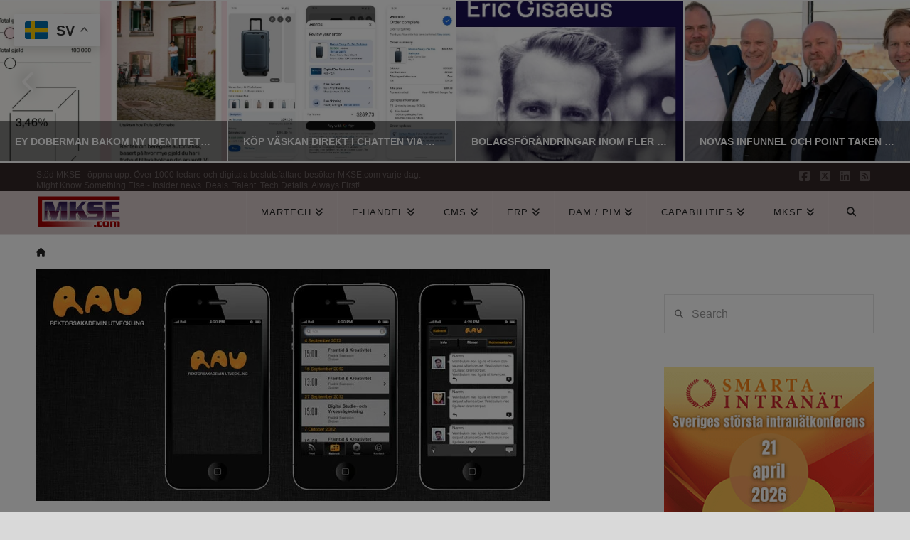

--- FILE ---
content_type: text/html; charset=UTF-8
request_url: https://www.mkse.com/rektorsakademien-utveckling/2013/02/22
body_size: 42824
content:
<!DOCTYPE html>
<html class="no-js" lang="sv-SE" prefix="og: https://ogp.me/ns#">
<head><style>img.lazy{min-height:1px}</style><link href="https://www.mkse.com/wp-content/plugins/w3-total-cache/pub/js/lazyload.min.js" as="script"><meta https-equiv="x-dns-prefetch-control" content="on"> 
<link rel="dns-prefetch" href="//fonts.googleapis.com" /> 
<link rel="dns-prefetch" href="//fonts.gstatic.com" /> 
<link rel="dns-prefetch" href="//0.gravatar.com/" /> 
<link rel="dns-prefetch" href="//2.gravatar.com/" /> 
<link rel="dns-prefetch" href="//www.google-analytics.com" />
<link rel="dns-prefetch" href="//pagead2.googlesyndication.com" />
<link rel="dns-prefetch" href="//downloads.mailchimp.com" />
<link rel="dns-prefetch" href="//www.googletagmanager.com" />
<link rel="dns-prefetch" href="//tpc.googlesyndication.com" />
<link rel="dns-prefetch" href="//googleads.g.doubleclick.net" />
<link rel="dns-prefetch" href="//downloads.mailchimp.com" />
<link rel="dns-prefetch" href="//tpc.googlesyndication.com" />
<link rel="dns-prefetch" href="//ad.doubleclick.net" />
<link rel="dns-prefetch" href="//chimpstatic.com" />
<link rel="dns-prefetch" href="//1.gravatar.com/" />

<meta charset="UTF-8">
<meta name="viewport" content="width=device-width, initial-scale=1.0">
<link rel="pingback" href="https://www.mkse.com/xmlrpc.php">

<!-- Sökmotoroptimering av Rank Math – https://rankmath.com/ -->
<title>Rektorsakademien Utveckling satsar på WordPress och Cloud Nine | MKSE.com</title>
<meta name="description" content="Cloud Nine med ansvarige Andreas Blåeldh har släppt en app åt Rektorsakademien Utvecklings som redovisar event, samlar ihop Twitterinlägg, visar filmer från"/>
<meta name="robots" content="follow, index, max-snippet:-1, max-video-preview:-1, max-image-preview:large"/>
<link rel="canonical" href="https://www.mkse.com/rektorsakademien-utveckling/2013/02/22" />
<meta property="og:locale" content="sv_SE" />
<meta property="og:type" content="article" />
<meta property="og:title" content="Rektorsakademien Utveckling satsar på WordPress och Cloud Nine | MKSE.com" />
<meta property="og:description" content="Cloud Nine med ansvarige Andreas Blåeldh har släppt en app åt Rektorsakademien Utvecklings som redovisar event, samlar ihop Twitterinlägg, visar filmer från" />
<meta property="og:url" content="https://www.mkse.com/rektorsakademien-utveckling/2013/02/22" />
<meta property="og:site_name" content="MKSE.com" />
<meta property="article:publisher" content="https://www.facebook.com/MKSEcom" />
<meta property="article:author" content="https://www.facebook.com/MKSEcom" />
<meta property="article:tag" content="cloud nine" />
<meta property="article:tag" content="Rektorsakademien Utveckling" />
<meta property="article:section" content="iPhone" />
<meta property="og:updated_time" content="2013-02-22T13:20:53+01:00" />
<meta property="fb:app_id" content="65091499616" />
<meta property="og:image" content="https://www.mkse.com/wp-content/uploads/RAU2.jpg" />
<meta property="og:image:secure_url" content="https://www.mkse.com/wp-content/uploads/RAU2.jpg" />
<meta property="og:image:width" content="723" />
<meta property="og:image:height" content="326" />
<meta property="og:image:alt" content="Rektorsakademien Utveckling satsar på WordPress och Cloud Nine" />
<meta property="og:image:type" content="image/jpeg" />
<meta property="article:published_time" content="2013-02-22T13:16:43+01:00" />
<meta property="article:modified_time" content="2013-02-22T13:20:53+01:00" />
<meta name="twitter:card" content="summary_large_image" />
<meta name="twitter:title" content="Rektorsakademien Utveckling satsar på WordPress och Cloud Nine | MKSE.com" />
<meta name="twitter:description" content="Cloud Nine med ansvarige Andreas Blåeldh har släppt en app åt Rektorsakademien Utvecklings som redovisar event, samlar ihop Twitterinlägg, visar filmer från" />
<meta name="twitter:site" content="@MKSECom" />
<meta name="twitter:creator" content="@MKSECom" />
<meta name="twitter:image" content="https://www.mkse.com/wp-content/uploads/RAU2.jpg" />
<meta name="twitter:label1" content="Skriven av" />
<meta name="twitter:data1" content="MKSE.com Redaktion Martin Edenström" />
<meta name="twitter:label2" content="Lästid" />
<meta name="twitter:data2" content="Mindre än en minut" />
<script type="application/ld+json" class="rank-math-schema">{"@context":"https://schema.org","@graph":[{"@type":"Place","@id":"https://www.mkse.com/#place","address":{"@type":"PostalAddress","streetAddress":"Martinvagen 32","addressLocality":"Bromma","addressRegion":"Stockholms kommun","postalCode":"16851","addressCountry":"Sweden"}},{"@type":"Organization","@id":"https://www.mkse.com/#organization","name":"MKSE.com E-handel, CMS &amp; CXM Nyheter","url":"https://www.mkse.com","sameAs":["https://www.facebook.com/MKSEcom","https://twitter.com/MKSECom"],"address":{"@type":"PostalAddress","streetAddress":"Martinvagen 32","addressLocality":"Bromma","addressRegion":"Stockholms kommun","postalCode":"16851","addressCountry":"Sweden"},"logo":{"@type":"ImageObject","@id":"https://www.mkse.com/#logo","url":"https://www.mkse.com/wp-content/uploads/2020/04/mkse_local_seo_logo.png","contentUrl":"https://www.mkse.com/wp-content/uploads/2020/04/mkse_local_seo_logo.png","caption":"MKSE.com E-handel, CMS &amp; CXM Nyheter","inLanguage":"sv-SE","width":"600","height":"600"},"contactPoint":[{"@type":"ContactPoint","telephone":"0704975497","contactType":"customer support"}],"location":{"@id":"https://www.mkse.com/#place"}},{"@type":"WebSite","@id":"https://www.mkse.com/#website","url":"https://www.mkse.com","name":"MKSE.com E-handel, CMS &amp; CXM Nyheter","publisher":{"@id":"https://www.mkse.com/#organization"},"inLanguage":"sv-SE"},{"@type":"ImageObject","@id":"https://www.mkse.com/wp-content/uploads/RAU2.jpg","url":"https://www.mkse.com/wp-content/uploads/RAU2.jpg","width":"723","height":"326","inLanguage":"sv-SE"},{"@type":"BreadcrumbList","@id":"https://www.mkse.com/rektorsakademien-utveckling/2013/02/22#breadcrumb","itemListElement":[{"@type":"ListItem","position":"1","item":{"@id":"https://www.mkse.com","name":"Hem"}},{"@type":"ListItem","position":"2","item":{"@id":"https://www.mkse.com/rektorsakademien-utveckling/2013/02/22","name":"Rektorsakademien Utveckling satsar p\u00e5 WordPress och Cloud Nine"}}]},{"@type":"WebPage","@id":"https://www.mkse.com/rektorsakademien-utveckling/2013/02/22#webpage","url":"https://www.mkse.com/rektorsakademien-utveckling/2013/02/22","name":"Rektorsakademien Utveckling satsar p\u00e5 WordPress och Cloud Nine | MKSE.com","datePublished":"2013-02-22T13:16:43+01:00","dateModified":"2013-02-22T13:20:53+01:00","isPartOf":{"@id":"https://www.mkse.com/#website"},"primaryImageOfPage":{"@id":"https://www.mkse.com/wp-content/uploads/RAU2.jpg"},"inLanguage":"sv-SE","breadcrumb":{"@id":"https://www.mkse.com/rektorsakademien-utveckling/2013/02/22#breadcrumb"}},{"@type":"Person","@id":"https://www.mkse.com/rektorsakademien-utveckling/2013/02/22#author","name":"MKSE.com Redaktion Martin Edenstr\u00f6m","description":"MKSE.com CMS och e-handelsnyheter","image":{"@type":"ImageObject","@id":"https://secure.gravatar.com/avatar/d7ad42d424b8398053524cd82edc7941ade886fd1cb9f4feae57470eea57bb6f?s=96&amp;d=mm&amp;r=g","url":"https://secure.gravatar.com/avatar/d7ad42d424b8398053524cd82edc7941ade886fd1cb9f4feae57470eea57bb6f?s=96&amp;d=mm&amp;r=g","caption":"MKSE.com Redaktion Martin Edenstr\u00f6m","inLanguage":"sv-SE"},"sameAs":["https://www.mkse.com/","https://www.facebook.com/MKSEcom","https://twitter.com/http://twitter.com/MKSECom"],"worksFor":{"@id":"https://www.mkse.com/#organization"}},{"@type":"NewsArticle","headline":"Rektorsakademien Utveckling satsar p\u00e5 WordPress och Cloud Nine | MKSE.com","datePublished":"2013-02-22T13:16:43+01:00","dateModified":"2013-02-22T13:20:53+01:00","author":{"@id":"https://www.mkse.com/rektorsakademien-utveckling/2013/02/22#author","name":"MKSE.com Redaktion Martin Edenstr\u00f6m"},"publisher":{"@id":"https://www.mkse.com/#organization"},"description":"Cloud Nine med ansvarige Andreas Bl\u00e5eldh har sl\u00e4ppt en app \u00e5t Rektorsakademien Utvecklings som redovisar event, samlar ihop Twitterinl\u00e4gg, visar filmer fr\u00e5n","name":"Rektorsakademien Utveckling satsar p\u00e5 WordPress och Cloud Nine | MKSE.com","@id":"https://www.mkse.com/rektorsakademien-utveckling/2013/02/22#richSnippet","isPartOf":{"@id":"https://www.mkse.com/rektorsakademien-utveckling/2013/02/22#webpage"},"image":{"@id":"https://www.mkse.com/wp-content/uploads/RAU2.jpg"},"inLanguage":"sv-SE","mainEntityOfPage":{"@id":"https://www.mkse.com/rektorsakademien-utveckling/2013/02/22#webpage"}}]}</script>
<!-- /Rank Math SEO-tillägg för WordPress -->

<link rel='dns-prefetch' href='//www.googletagmanager.com' />
<link rel='dns-prefetch' href='//pagead2.googlesyndication.com' />
<link rel='dns-prefetch' href='//fundingchoicesmessages.google.com' />
<link rel="alternate" type="application/rss+xml" title="MKSE.com &raquo; Webbflöde" href="https://www.mkse.com/feed" />
<link rel="alternate" type="application/rss+xml" title="MKSE.com &raquo; Kommentarsflöde" href="https://www.mkse.com/comments/feed" />
<link rel="alternate" type="application/rss+xml" title="MKSE.com &raquo; Kommentarsflöde för Rektorsakademien Utveckling satsar på WordPress och Cloud Nine" href="https://www.mkse.com/rektorsakademien-utveckling/2013/02/22/feed" />
<link rel="alternate" title="oEmbed (JSON)" type="application/json+oembed" href="https://www.mkse.com/wp-json/oembed/1.0/embed?url=https%3A%2F%2Fwww.mkse.com%2Frektorsakademien-utveckling%2F2013%2F02%2F22" />
<link rel="alternate" title="oEmbed (XML)" type="text/xml+oembed" href="https://www.mkse.com/wp-json/oembed/1.0/embed?url=https%3A%2F%2Fwww.mkse.com%2Frektorsakademien-utveckling%2F2013%2F02%2F22&#038;format=xml" />
<style id='wp-img-auto-sizes-contain-inline-css' type='text/css'>
img:is([sizes=auto i],[sizes^="auto," i]){contain-intrinsic-size:3000px 1500px}
/*# sourceURL=wp-img-auto-sizes-contain-inline-css */
</style>
<style id='wp-emoji-styles-inline-css' type='text/css'>

	img.wp-smiley, img.emoji {
		display: inline !important;
		border: none !important;
		box-shadow: none !important;
		height: 1em !important;
		width: 1em !important;
		margin: 0 0.07em !important;
		vertical-align: -0.1em !important;
		background: none !important;
		padding: 0 !important;
	}
/*# sourceURL=wp-emoji-styles-inline-css */
</style>
<style id='wp-block-library-inline-css' type='text/css'>
:root{--wp-block-synced-color:#7a00df;--wp-block-synced-color--rgb:122,0,223;--wp-bound-block-color:var(--wp-block-synced-color);--wp-editor-canvas-background:#ddd;--wp-admin-theme-color:#007cba;--wp-admin-theme-color--rgb:0,124,186;--wp-admin-theme-color-darker-10:#006ba1;--wp-admin-theme-color-darker-10--rgb:0,107,160.5;--wp-admin-theme-color-darker-20:#005a87;--wp-admin-theme-color-darker-20--rgb:0,90,135;--wp-admin-border-width-focus:2px}@media (min-resolution:192dpi){:root{--wp-admin-border-width-focus:1.5px}}.wp-element-button{cursor:pointer}:root .has-very-light-gray-background-color{background-color:#eee}:root .has-very-dark-gray-background-color{background-color:#313131}:root .has-very-light-gray-color{color:#eee}:root .has-very-dark-gray-color{color:#313131}:root .has-vivid-green-cyan-to-vivid-cyan-blue-gradient-background{background:linear-gradient(135deg,#00d084,#0693e3)}:root .has-purple-crush-gradient-background{background:linear-gradient(135deg,#34e2e4,#4721fb 50%,#ab1dfe)}:root .has-hazy-dawn-gradient-background{background:linear-gradient(135deg,#faaca8,#dad0ec)}:root .has-subdued-olive-gradient-background{background:linear-gradient(135deg,#fafae1,#67a671)}:root .has-atomic-cream-gradient-background{background:linear-gradient(135deg,#fdd79a,#004a59)}:root .has-nightshade-gradient-background{background:linear-gradient(135deg,#330968,#31cdcf)}:root .has-midnight-gradient-background{background:linear-gradient(135deg,#020381,#2874fc)}:root{--wp--preset--font-size--normal:16px;--wp--preset--font-size--huge:42px}.has-regular-font-size{font-size:1em}.has-larger-font-size{font-size:2.625em}.has-normal-font-size{font-size:var(--wp--preset--font-size--normal)}.has-huge-font-size{font-size:var(--wp--preset--font-size--huge)}.has-text-align-center{text-align:center}.has-text-align-left{text-align:left}.has-text-align-right{text-align:right}.has-fit-text{white-space:nowrap!important}#end-resizable-editor-section{display:none}.aligncenter{clear:both}.items-justified-left{justify-content:flex-start}.items-justified-center{justify-content:center}.items-justified-right{justify-content:flex-end}.items-justified-space-between{justify-content:space-between}.screen-reader-text{border:0;clip-path:inset(50%);height:1px;margin:-1px;overflow:hidden;padding:0;position:absolute;width:1px;word-wrap:normal!important}.screen-reader-text:focus{background-color:#ddd;clip-path:none;color:#444;display:block;font-size:1em;height:auto;left:5px;line-height:normal;padding:15px 23px 14px;text-decoration:none;top:5px;width:auto;z-index:100000}html :where(.has-border-color){border-style:solid}html :where([style*=border-top-color]){border-top-style:solid}html :where([style*=border-right-color]){border-right-style:solid}html :where([style*=border-bottom-color]){border-bottom-style:solid}html :where([style*=border-left-color]){border-left-style:solid}html :where([style*=border-width]){border-style:solid}html :where([style*=border-top-width]){border-top-style:solid}html :where([style*=border-right-width]){border-right-style:solid}html :where([style*=border-bottom-width]){border-bottom-style:solid}html :where([style*=border-left-width]){border-left-style:solid}html :where(img[class*=wp-image-]){height:auto;max-width:100%}:where(figure){margin:0 0 1em}html :where(.is-position-sticky){--wp-admin--admin-bar--position-offset:var(--wp-admin--admin-bar--height,0px)}@media screen and (max-width:600px){html :where(.is-position-sticky){--wp-admin--admin-bar--position-offset:0px}}

/*# sourceURL=wp-block-library-inline-css */
</style><style id='global-styles-inline-css' type='text/css'>
:root{--wp--preset--aspect-ratio--square: 1;--wp--preset--aspect-ratio--4-3: 4/3;--wp--preset--aspect-ratio--3-4: 3/4;--wp--preset--aspect-ratio--3-2: 3/2;--wp--preset--aspect-ratio--2-3: 2/3;--wp--preset--aspect-ratio--16-9: 16/9;--wp--preset--aspect-ratio--9-16: 9/16;--wp--preset--color--black: #000000;--wp--preset--color--cyan-bluish-gray: #abb8c3;--wp--preset--color--white: #ffffff;--wp--preset--color--pale-pink: #f78da7;--wp--preset--color--vivid-red: #cf2e2e;--wp--preset--color--luminous-vivid-orange: #ff6900;--wp--preset--color--luminous-vivid-amber: #fcb900;--wp--preset--color--light-green-cyan: #7bdcb5;--wp--preset--color--vivid-green-cyan: #00d084;--wp--preset--color--pale-cyan-blue: #8ed1fc;--wp--preset--color--vivid-cyan-blue: #0693e3;--wp--preset--color--vivid-purple: #9b51e0;--wp--preset--gradient--vivid-cyan-blue-to-vivid-purple: linear-gradient(135deg,rgb(6,147,227) 0%,rgb(155,81,224) 100%);--wp--preset--gradient--light-green-cyan-to-vivid-green-cyan: linear-gradient(135deg,rgb(122,220,180) 0%,rgb(0,208,130) 100%);--wp--preset--gradient--luminous-vivid-amber-to-luminous-vivid-orange: linear-gradient(135deg,rgb(252,185,0) 0%,rgb(255,105,0) 100%);--wp--preset--gradient--luminous-vivid-orange-to-vivid-red: linear-gradient(135deg,rgb(255,105,0) 0%,rgb(207,46,46) 100%);--wp--preset--gradient--very-light-gray-to-cyan-bluish-gray: linear-gradient(135deg,rgb(238,238,238) 0%,rgb(169,184,195) 100%);--wp--preset--gradient--cool-to-warm-spectrum: linear-gradient(135deg,rgb(74,234,220) 0%,rgb(151,120,209) 20%,rgb(207,42,186) 40%,rgb(238,44,130) 60%,rgb(251,105,98) 80%,rgb(254,248,76) 100%);--wp--preset--gradient--blush-light-purple: linear-gradient(135deg,rgb(255,206,236) 0%,rgb(152,150,240) 100%);--wp--preset--gradient--blush-bordeaux: linear-gradient(135deg,rgb(254,205,165) 0%,rgb(254,45,45) 50%,rgb(107,0,62) 100%);--wp--preset--gradient--luminous-dusk: linear-gradient(135deg,rgb(255,203,112) 0%,rgb(199,81,192) 50%,rgb(65,88,208) 100%);--wp--preset--gradient--pale-ocean: linear-gradient(135deg,rgb(255,245,203) 0%,rgb(182,227,212) 50%,rgb(51,167,181) 100%);--wp--preset--gradient--electric-grass: linear-gradient(135deg,rgb(202,248,128) 0%,rgb(113,206,126) 100%);--wp--preset--gradient--midnight: linear-gradient(135deg,rgb(2,3,129) 0%,rgb(40,116,252) 100%);--wp--preset--font-size--small: 13px;--wp--preset--font-size--medium: 20px;--wp--preset--font-size--large: 36px;--wp--preset--font-size--x-large: 42px;--wp--preset--spacing--20: 0.44rem;--wp--preset--spacing--30: 0.67rem;--wp--preset--spacing--40: 1rem;--wp--preset--spacing--50: 1.5rem;--wp--preset--spacing--60: 2.25rem;--wp--preset--spacing--70: 3.38rem;--wp--preset--spacing--80: 5.06rem;--wp--preset--shadow--natural: 6px 6px 9px rgba(0, 0, 0, 0.2);--wp--preset--shadow--deep: 12px 12px 50px rgba(0, 0, 0, 0.4);--wp--preset--shadow--sharp: 6px 6px 0px rgba(0, 0, 0, 0.2);--wp--preset--shadow--outlined: 6px 6px 0px -3px rgb(255, 255, 255), 6px 6px rgb(0, 0, 0);--wp--preset--shadow--crisp: 6px 6px 0px rgb(0, 0, 0);}:where(.is-layout-flex){gap: 0.5em;}:where(.is-layout-grid){gap: 0.5em;}body .is-layout-flex{display: flex;}.is-layout-flex{flex-wrap: wrap;align-items: center;}.is-layout-flex > :is(*, div){margin: 0;}body .is-layout-grid{display: grid;}.is-layout-grid > :is(*, div){margin: 0;}:where(.wp-block-columns.is-layout-flex){gap: 2em;}:where(.wp-block-columns.is-layout-grid){gap: 2em;}:where(.wp-block-post-template.is-layout-flex){gap: 1.25em;}:where(.wp-block-post-template.is-layout-grid){gap: 1.25em;}.has-black-color{color: var(--wp--preset--color--black) !important;}.has-cyan-bluish-gray-color{color: var(--wp--preset--color--cyan-bluish-gray) !important;}.has-white-color{color: var(--wp--preset--color--white) !important;}.has-pale-pink-color{color: var(--wp--preset--color--pale-pink) !important;}.has-vivid-red-color{color: var(--wp--preset--color--vivid-red) !important;}.has-luminous-vivid-orange-color{color: var(--wp--preset--color--luminous-vivid-orange) !important;}.has-luminous-vivid-amber-color{color: var(--wp--preset--color--luminous-vivid-amber) !important;}.has-light-green-cyan-color{color: var(--wp--preset--color--light-green-cyan) !important;}.has-vivid-green-cyan-color{color: var(--wp--preset--color--vivid-green-cyan) !important;}.has-pale-cyan-blue-color{color: var(--wp--preset--color--pale-cyan-blue) !important;}.has-vivid-cyan-blue-color{color: var(--wp--preset--color--vivid-cyan-blue) !important;}.has-vivid-purple-color{color: var(--wp--preset--color--vivid-purple) !important;}.has-black-background-color{background-color: var(--wp--preset--color--black) !important;}.has-cyan-bluish-gray-background-color{background-color: var(--wp--preset--color--cyan-bluish-gray) !important;}.has-white-background-color{background-color: var(--wp--preset--color--white) !important;}.has-pale-pink-background-color{background-color: var(--wp--preset--color--pale-pink) !important;}.has-vivid-red-background-color{background-color: var(--wp--preset--color--vivid-red) !important;}.has-luminous-vivid-orange-background-color{background-color: var(--wp--preset--color--luminous-vivid-orange) !important;}.has-luminous-vivid-amber-background-color{background-color: var(--wp--preset--color--luminous-vivid-amber) !important;}.has-light-green-cyan-background-color{background-color: var(--wp--preset--color--light-green-cyan) !important;}.has-vivid-green-cyan-background-color{background-color: var(--wp--preset--color--vivid-green-cyan) !important;}.has-pale-cyan-blue-background-color{background-color: var(--wp--preset--color--pale-cyan-blue) !important;}.has-vivid-cyan-blue-background-color{background-color: var(--wp--preset--color--vivid-cyan-blue) !important;}.has-vivid-purple-background-color{background-color: var(--wp--preset--color--vivid-purple) !important;}.has-black-border-color{border-color: var(--wp--preset--color--black) !important;}.has-cyan-bluish-gray-border-color{border-color: var(--wp--preset--color--cyan-bluish-gray) !important;}.has-white-border-color{border-color: var(--wp--preset--color--white) !important;}.has-pale-pink-border-color{border-color: var(--wp--preset--color--pale-pink) !important;}.has-vivid-red-border-color{border-color: var(--wp--preset--color--vivid-red) !important;}.has-luminous-vivid-orange-border-color{border-color: var(--wp--preset--color--luminous-vivid-orange) !important;}.has-luminous-vivid-amber-border-color{border-color: var(--wp--preset--color--luminous-vivid-amber) !important;}.has-light-green-cyan-border-color{border-color: var(--wp--preset--color--light-green-cyan) !important;}.has-vivid-green-cyan-border-color{border-color: var(--wp--preset--color--vivid-green-cyan) !important;}.has-pale-cyan-blue-border-color{border-color: var(--wp--preset--color--pale-cyan-blue) !important;}.has-vivid-cyan-blue-border-color{border-color: var(--wp--preset--color--vivid-cyan-blue) !important;}.has-vivid-purple-border-color{border-color: var(--wp--preset--color--vivid-purple) !important;}.has-vivid-cyan-blue-to-vivid-purple-gradient-background{background: var(--wp--preset--gradient--vivid-cyan-blue-to-vivid-purple) !important;}.has-light-green-cyan-to-vivid-green-cyan-gradient-background{background: var(--wp--preset--gradient--light-green-cyan-to-vivid-green-cyan) !important;}.has-luminous-vivid-amber-to-luminous-vivid-orange-gradient-background{background: var(--wp--preset--gradient--luminous-vivid-amber-to-luminous-vivid-orange) !important;}.has-luminous-vivid-orange-to-vivid-red-gradient-background{background: var(--wp--preset--gradient--luminous-vivid-orange-to-vivid-red) !important;}.has-very-light-gray-to-cyan-bluish-gray-gradient-background{background: var(--wp--preset--gradient--very-light-gray-to-cyan-bluish-gray) !important;}.has-cool-to-warm-spectrum-gradient-background{background: var(--wp--preset--gradient--cool-to-warm-spectrum) !important;}.has-blush-light-purple-gradient-background{background: var(--wp--preset--gradient--blush-light-purple) !important;}.has-blush-bordeaux-gradient-background{background: var(--wp--preset--gradient--blush-bordeaux) !important;}.has-luminous-dusk-gradient-background{background: var(--wp--preset--gradient--luminous-dusk) !important;}.has-pale-ocean-gradient-background{background: var(--wp--preset--gradient--pale-ocean) !important;}.has-electric-grass-gradient-background{background: var(--wp--preset--gradient--electric-grass) !important;}.has-midnight-gradient-background{background: var(--wp--preset--gradient--midnight) !important;}.has-small-font-size{font-size: var(--wp--preset--font-size--small) !important;}.has-medium-font-size{font-size: var(--wp--preset--font-size--medium) !important;}.has-large-font-size{font-size: var(--wp--preset--font-size--large) !important;}.has-x-large-font-size{font-size: var(--wp--preset--font-size--x-large) !important;}
/*# sourceURL=global-styles-inline-css */
</style>

<style id='classic-theme-styles-inline-css' type='text/css'>
/*! This file is auto-generated */
.wp-block-button__link{color:#fff;background-color:#32373c;border-radius:9999px;box-shadow:none;text-decoration:none;padding:calc(.667em + 2px) calc(1.333em + 2px);font-size:1.125em}.wp-block-file__button{background:#32373c;color:#fff;text-decoration:none}
/*# sourceURL=/wp-includes/css/classic-themes.min.css */
</style>
<link rel="stylesheet" href="https://www.mkse.com/wp-content/cache/minify/9b9a5.css" media="all" />





<style id='cs-inline-css' type='text/css'>
@media (min-width:1200px){.x-hide-xl{display:none !important;}}@media (min-width:979px) and (max-width:1199px){.x-hide-lg{display:none !important;}}@media (min-width:767px) and (max-width:978px){.x-hide-md{display:none !important;}}@media (min-width:480px) and (max-width:766px){.x-hide-sm{display:none !important;}}@media (max-width:479px){.x-hide-xs{display:none !important;}} a,h1 a:hover,h2 a:hover,h3 a:hover,h4 a:hover,h5 a:hover,h6 a:hover,.x-breadcrumb-wrap a:hover,.x-comment-author a:hover,.x-comment-time:hover,.p-meta > span > a:hover,.format-link .link a:hover,.x-main .widget ul li a:hover,.x-main .widget ol li a:hover,.x-main .widget_tag_cloud .tagcloud a:hover,.x-sidebar .widget ul li a:hover,.x-sidebar .widget ol li a:hover,.x-sidebar .widget_tag_cloud .tagcloud a:hover,.x-portfolio .entry-extra .x-ul-tags li a:hover{color:hsl(0,100%,39%);}a:hover{color:#939393;}a.x-img-thumbnail:hover{border-color:hsl(0,100%,39%);}.x-main{width:72%;}.x-sidebar{width:calc( 100% - 72%);}.x-post-slider-archive-active .x-container.main:not(.x-row):not(.x-grid):before{top:0;}.x-content-sidebar-active .x-container.main:not(.x-row):not(.x-grid):before{right:calc( 100% - 72%);}.x-sidebar-content-active .x-container.main:not(.x-row):not(.x-grid):before{left:calc( 100% - 72%);}.x-full-width-active .x-container.main:not(.x-row):not(.x-grid):before{left:-5000em;}.h-landmark,.x-main .h-widget,.x-main .h-widget a.rsswidget,.x-main .h-widget a.rsswidget:hover,.x-main .widget.widget_pages .current_page_item a,.x-main .widget.widget_nav_menu .current-menu-item a,.x-main .widget.widget_pages .current_page_item a:hover,.x-main .widget.widget_nav_menu .current-menu-item a:hover,.x-sidebar .h-widget,.x-sidebar .h-widget a.rsswidget,.x-sidebar .h-widget a.rsswidget:hover,.x-sidebar .widget.widget_pages .current_page_item a,.x-sidebar .widget.widget_nav_menu .current-menu-item a,.x-sidebar .widget.widget_pages .current_page_item a:hover,.x-sidebar .widget.widget_nav_menu .current-menu-item a:hover{color:hsl(0,0%,26%);}.x-main .widget,.x-main .widget a,.x-main .widget ul li a,.x-main .widget ol li a,.x-main .widget_tag_cloud .tagcloud a,.x-main .widget_product_tag_cloud .tagcloud a,.x-main .widget a:hover,.x-main .widget ul li a:hover,.x-main .widget ol li a:hover,.x-main .widget_tag_cloud .tagcloud a:hover,.x-main .widget_product_tag_cloud .tagcloud a:hover,.x-main .widget_shopping_cart .buttons .button,.x-main .widget_price_filter .price_slider_amount .button,.x-sidebar .widget,.x-sidebar .widget a,.x-sidebar .widget ul li a,.x-sidebar .widget ol li a,.x-sidebar .widget_tag_cloud .tagcloud a,.x-sidebar .widget_product_tag_cloud .tagcloud a,.x-sidebar .widget a:hover,.x-sidebar .widget ul li a:hover,.x-sidebar .widget ol li a:hover,.x-sidebar .widget_tag_cloud .tagcloud a:hover,.x-sidebar .widget_product_tag_cloud .tagcloud a:hover,.x-sidebar .widget_shopping_cart .buttons .button,.x-sidebar .widget_price_filter .price_slider_amount .button{color:#3a3a3a;}.x-main .h-widget,.x-main .widget.widget_pages .current_page_item,.x-main .widget.widget_nav_menu .current-menu-item,.x-sidebar .h-widget,.x-sidebar .widget.widget_pages .current_page_item,.x-sidebar .widget.widget_nav_menu .current-menu-item{border-color:hsl(0,0%,26%);}.x-post-slider{height:235px;}.archive .x-post-slider{height:325px;}.x-post-slider .x-post-slider-entry{padding-bottom:235px;}.archive .x-post-slider .x-post-slider-entry{padding-bottom:325px;}.format-link .link a,.x-portfolio .entry-extra .x-ul-tags li a{color:rgb(38,38,38);}.p-meta > span > a,.x-nav-articles a,.entry-top-navigation .entry-parent,.option-set .x-index-filters,.option-set .x-portfolio-filters,.option-set .x-index-filters-menu >li >a:hover,.option-set .x-index-filters-menu >li >a.selected,.option-set .x-portfolio-filters-menu > li > a:hover,.option-set .x-portfolio-filters-menu > li > a.selected{color:#333333;}.x-nav-articles a,.entry-top-navigation .entry-parent,.option-set .x-index-filters,.option-set .x-portfolio-filters,.option-set .x-index-filters i,.option-set .x-portfolio-filters i{border-color:#333333;}.x-nav-articles a:hover,.entry-top-navigation .entry-parent:hover,.option-set .x-index-filters:hover i,.option-set .x-portfolio-filters:hover i{background-color:#333333;}@media (max-width:978.98px){.x-content-sidebar-active .x-container.main:not(.x-row):not(.x-grid):before,.x-sidebar-content-active .x-container.main:not(.x-row):not(.x-grid):before{left:-5000em;}body .x-main .widget,body .x-main .widget a,body .x-main .widget a:hover,body .x-main .widget ul li a,body .x-main .widget ol li a,body .x-main .widget ul li a:hover,body .x-main .widget ol li a:hover,body .x-sidebar .widget,body .x-sidebar .widget a,body .x-sidebar .widget a:hover,body .x-sidebar .widget ul li a,body .x-sidebar .widget ol li a,body .x-sidebar .widget ul li a:hover,body .x-sidebar .widget ol li a:hover{color:rgb(38,38,38);}body .x-main .h-widget,body .x-main .widget.widget_pages .current_page_item a,body .x-main .widget.widget_nav_menu .current-menu-item a,body .x-main .widget.widget_pages .current_page_item a:hover,body .x-main .widget.widget_nav_menu .current-menu-item a:hover,body .x-sidebar .h-widget,body .x-sidebar .widget.widget_pages .current_page_item a,body .x-sidebar .widget.widget_nav_menu .current-menu-item a,body .x-sidebar .widget.widget_pages .current_page_item a:hover,body .x-sidebar .widget.widget_nav_menu .current-menu-item a:hover{color:#333333;}body .x-main .h-widget,body .x-main .widget.widget_pages .current_page_item,body .x-main .widget.widget_nav_menu .current-menu-item,body .x-sidebar .h-widget,body .x-sidebar .widget.widget_pages .current_page_item,body .x-sidebar .widget.widget_nav_menu .current-menu-item{border-color:#333333;}}@media (max-width:766.98px){.x-post-slider,.archive .x-post-slider{height:auto !important;}.x-post-slider .x-post-slider-entry,.archive .x-post-slider .x-post-slider-entry{padding-bottom:65% !important;}}@media (max-width:978.98px){.x-content-sidebar-active .alignwide,.x-sidebar-content-active .alignwide{width:calc((1288 / 1288) * 100%);max-width:calc((1288 / 1288) * 100%);margin-left:calc((((1288 / 1288) * 100%) - 100%) / -2);}}@media (max-width:978.98px){.x-content-sidebar-active .alignfull,.x-sidebar-content-active .alignfull{width:calc((1400 / 1288) * 100%);max-width:calc((1400 / 1288) * 100%);margin-left:calc((((1400 / 1288) * 100%) - 100%) / -2);}}.x-full-width-active .alignwide{width:calc((1288 / 1288) * 100%);max-width:calc((1288 / 1288) * 100%);margin-left:calc((((1288 / 1288) * 100%) - 100%) / -2);}.x-full-width-active .alignfull{width:calc((1400 / 1288) * 100%);max-width:calc((1400 / 1288) * 100%);margin-left:calc((((1400 / 1288) * 100%) - 100%) / -2);}html{font-size:12px;}@media (min-width:500px){html{font-size:calc(12px + (16 - 12) * ((100vw - 500px) / (1000 - 500)));}}@media (min-width:1000px){html{font-size:16px;}}body{font-style:normal;font-weight:400;color:rgb(38,38,38);background:hsl(0,0%,85%) url(//www.mkse.com/wp-content/uploads/2017/06/grey-background.jpg) center top repeat;}.w-b{font-weight:400 !important;}h1,h2,h3,h4,h5,h6,.h1,.h2,.h3,.h4,.h5,.h6,.x-text-headline{font-family:"Helvetica Neue",Helvetica,Arial,sans-serif;font-style:normal;font-weight:600;text-transform:uppercase;}h1,.h1{letter-spacing:0.032em;}h2,.h2{letter-spacing:0.045em;}h3,.h3{letter-spacing:0.056em;}h4,.h4{letter-spacing:0.075em;}h5,.h5{letter-spacing:0.086em;}h6,.h6{letter-spacing:0.189em;}.w-h{font-weight:600 !important;}.x-container.width{width:92%;}.x-container.max{max-width:1400px;}.x-bar-content.x-container.width{flex-basis:92%;}.site,.x-site{width:92%;max-width:1400px;}.x-main.full{float:none;clear:both;display:block;width:auto;}@media (max-width:978.98px){.x-main.full,.x-main.left,.x-main.right,.x-sidebar.left,.x-sidebar.right{float:none;display:block;width:auto !important;}}.entry-header,.entry-content{font-size:1.214rem;}body,input,button,select,textarea{font-family:"Helvetica Neue",Helvetica,Arial,sans-serif;}h1,h2,h3,h4,h5,h6,.h1,.h2,.h3,.h4,.h5,.h6,h1 a,h2 a,h3 a,h4 a,h5 a,h6 a,.h1 a,.h2 a,.h3 a,.h4 a,.h5 a,.h6 a,blockquote{color:#333333;}.cfc-h-tx{color:#333333 !important;}.cfc-h-bd{border-color:#333333 !important;}.cfc-h-bg{background-color:#333333 !important;}.cfc-b-tx{color:rgb(38,38,38) !important;}.cfc-b-bd{border-color:rgb(38,38,38) !important;}.cfc-b-bg{background-color:rgb(38,38,38) !important;}.x-btn,.button,[type="submit"]{color:#ba2a2a;border-color:#877a7a;background-color:#ff2a13;border-width:3px;text-transform:uppercase;background-color:transparent;}.x-btn:hover,.button:hover,[type="submit"]:hover{color:#ba2a2a;border-color:#877a7a;background-color:#ef2201;border-width:3px;text-transform:uppercase;background-color:transparent;}.x-btn.x-btn-real,.x-btn.x-btn-real:hover{margin-bottom:0.25em;text-shadow:0 0.075em 0.075em rgba(0,0,0,0.65);}.x-btn.x-btn-real{box-shadow:0 0.25em 0 0 #a71000,0 4px 9px rgba(0,0,0,0.75);}.x-btn.x-btn-real:hover{box-shadow:0 0.25em 0 0 #a71000,0 4px 9px rgba(0,0,0,0.75);}.x-btn.x-btn-flat,.x-btn.x-btn-flat:hover{margin-bottom:0;text-shadow:0 0.075em 0.075em rgba(0,0,0,0.65);box-shadow:none;}.x-btn.x-btn-transparent,.x-btn.x-btn-transparent:hover{margin-bottom:0;border-width:3px;text-shadow:none;text-transform:uppercase;background-color:transparent;box-shadow:none;}.h-widget:before,.x-flickr-widget .h-widget:before,.x-dribbble-widget .h-widget:before{position:relative;font-weight:normal;font-style:normal;line-height:1;text-decoration:inherit;-webkit-font-smoothing:antialiased;speak:none;}.h-widget:before{padding-right:0.4em;font-family:"fontawesome";}.x-flickr-widget .h-widget:before,.x-dribbble-widget .h-widget:before{top:0.025em;padding-right:0.35em;font-family:"foundationsocial";font-size:0.785em;}.widget_archive .h-widget:before{content:"\f303";top:-0.045em;font-size:0.925em;}.widget_calendar .h-widget:before{content:"\f073";top:-0.0825em;font-size:0.85em;}.widget_categories .h-widget:before,.widget_product_categories .h-widget:before{content:"\f02e";font-size:0.95em;}.widget_nav_menu .h-widget:before,.widget_layered_nav .h-widget:before{content:"\f0c9";}.widget_meta .h-widget:before{content:"\f0fe";top:-0.065em;font-size:0.895em;}.widget_pages .h-widget:before{font-family:"FontAwesomeRegular";content:"\f15c";top:-0.065em;font-size:0.85em;}.widget_recent_reviews .h-widget:before,.widget_recent_comments .h-widget:before{content:"\f086";top:-0.065em;font-size:0.895em;}.widget_recent_entries .h-widget:before{content:"\f02d";top:-0.045em;font-size:0.875em;}.widget_rss .h-widget:before{content:"\f09e";padding-right:0.2em;}.widget_search .h-widget:before,.widget_product_search .h-widget:before{content:"\f0a4";top:-0.075em;font-size:0.85em;}.widget_tag_cloud .h-widget:before,.widget_product_tag_cloud .h-widget:before{content:"\f02c";font-size:0.925em;}.widget_text .h-widget:before{content:"\f054";padding-right:0.4em;font-size:0.925em;}.x-dribbble-widget .h-widget:before{content:"\f009";}.x-flickr-widget .h-widget:before{content:"\f010";padding-right:0.35em;}.widget_best_sellers .h-widget:before{content:"\f091";top:-0.0975em;font-size:0.815em;}.widget_shopping_cart .h-widget:before{content:"\f07a";top:-0.05em;font-size:0.945em;}.widget_products .h-widget:before{content:"\f0f2";top:-0.05em;font-size:0.945em;}.widget_featured_products .h-widget:before{content:"\f0a3";}.widget_layered_nav_filters .h-widget:before{content:"\f046";top:1px;}.widget_onsale .h-widget:before{content:"\f02b";font-size:0.925em;}.widget_price_filter .h-widget:before{content:"\f0d6";font-size:1.025em;}.widget_random_products .h-widget:before{content:"\f074";font-size:0.925em;}.widget_recently_viewed_products .h-widget:before{content:"\f06e";}.widget_recent_products .h-widget:before{content:"\f08d";top:-0.035em;font-size:0.9em;}.widget_top_rated_products .h-widget:before{content:"\f075";top:-0.145em;font-size:0.885em;}.x-topbar,.x-colophon.bottom{background-color:#332626;}.x-logobar,.x-navbar,.x-navbar .sub-menu,.x-colophon.top{background-color:#d6c7c7;}.x-navbar .desktop .x-nav > li > a,.x-navbar .desktop .sub-menu a,.x-navbar .mobile .x-nav li > a,.x-breadcrumb-wrap a,.x-breadcrumbs .delimiter{color:#232323;}.x-topbar .p-info a:hover,.x-social-global a:hover,.x-navbar .desktop .x-nav > li > a:hover,.x-navbar .desktop .x-nav > .x-active > a,.x-navbar .desktop .x-nav > .current-menu-item > a,.x-navbar .desktop .sub-menu a:hover,.x-navbar .desktop .sub-menu .x-active > a,.x-navbar .desktop .sub-menu .current-menu-item > a,.x-navbar .desktop .x-nav .x-megamenu > .sub-menu > li > a,.x-navbar .mobile .x-nav li > a:hover,.x-navbar .mobile .x-nav .x-active > a,.x-navbar .mobile .x-nav .current-menu-item > a,.x-widgetbar .widget a:hover,.x-colophon .widget a:hover,.x-colophon.bottom .x-colophon-content a:hover,.x-colophon.bottom .x-nav a:hover{color:#ffffff;}.x-navbar .desktop .x-nav > li.tax-item-6586 > a:hover,.x-navbar .desktop .x-nav > li.tax-item-6586.x-active > a{box-shadow:0 2px 0 0 #ffffff;}.x-navbar .desktop .x-nav > li.tax-item-4975 > a:hover,.x-navbar .desktop .x-nav > li.tax-item-4975.x-active > a{box-shadow:0 2px 0 0 #ffffff;}.x-navbar .desktop .x-nav > li.tax-item-8988 > a:hover,.x-navbar .desktop .x-nav > li.tax-item-8988.x-active > a{box-shadow:0 2px 0 0 #ffffff;}.x-navbar .desktop .x-nav > li.tax-item-10 > a:hover,.x-navbar .desktop .x-nav > li.tax-item-10.x-active > a{box-shadow:0 2px 0 0 #ffffff;}.x-navbar .desktop .x-nav > li.tax-item-8755 > a:hover,.x-navbar .desktop .x-nav > li.tax-item-8755.x-active > a{box-shadow:0 2px 0 0 #ffffff;}.x-navbar .desktop .x-nav > li.tax-item-1260 > a:hover,.x-navbar .desktop .x-nav > li.tax-item-1260.x-active > a{box-shadow:0 2px 0 0 #ffffff;}.x-navbar .desktop .x-nav > li > a:hover,.x-navbar .desktop .x-nav > .x-active > a,.x-navbar .desktop .x-nav > .current-menu-item > a{box-shadow:0 2px 0 0 hsl(0,100%,39%);}.x-navbar .desktop .x-nav > li > a{height:60px;padding-top:23px;}.x-navbar-fixed-top-active .x-navbar-wrap{margin-bottom:2px;}.x-navbar .desktop .x-nav > li ul{top:calc(60px + 2px);}@media (max-width:979px){.x-navbar-fixed-top-active .x-navbar-wrap{margin-bottom:0;}}.x-navbar.x-navbar-fixed-top.x-container.max.width{width:92%%;max-width:1400pxpx;}body.x-navbar-fixed-top-active .x-navbar-wrap{height:60px;}.x-navbar-inner{min-height:60px;}.x-brand{margin-top:5px;font-family:"Helvetica Neue",Helvetica,Arial,sans-serif;font-size:40px;font-style:normal;font-weight:900;letter-spacing:0.075em;text-transform:uppercase;color:#353535;}.x-brand:hover,.x-brand:focus{color:#353535;}.x-brand img{width:calc(px / 2);}.x-navbar .x-nav-wrap .x-nav > li > a{font-family:"Helvetica Neue",Helvetica,Arial,sans-serif;font-style:normal;font-weight:400;letter-spacing:0.077em;text-transform:uppercase;}.x-navbar .desktop .x-nav > li > a{font-size:13px;}.x-navbar .desktop .x-nav > li > a:not(.x-btn-navbar-woocommerce){padding-left:20px;padding-right:20px;}.x-navbar .desktop .x-nav > li > a > span{margin-right:-0.077em;}.x-btn-navbar{margin-top:17px;}.x-btn-navbar,.x-btn-navbar.collapsed{font-size:45px;}@media (max-width:979px){.x-navbar.x-navbar-fixed-top.x-container.max.width{left:0;right:0;width:100%;}body.x-navbar-fixed-top-active .x-navbar-wrap{height:auto;}.x-widgetbar{left:0;right:0;}}.x-topbar,.x-colophon.bottom{background-color:#332626;}.x-logobar,.x-navbar,.x-navbar .sub-menu,.x-colophon.top{background-color:#d6c7c7;}.x-navbar .desktop .x-nav > li > a,.x-navbar .desktop .sub-menu a,.x-navbar .mobile .x-nav li > a,.x-breadcrumb-wrap a,.x-breadcrumbs .delimiter{color:#232323;}.x-topbar .p-info a:hover,.x-social-global a:hover,.x-navbar .desktop .x-nav > li > a:hover,.x-navbar .desktop .x-nav > .x-active > a,.x-navbar .desktop .x-nav > .current-menu-item > a,.x-navbar .desktop .sub-menu a:hover,.x-navbar .desktop .sub-menu .x-active > a,.x-navbar .desktop .sub-menu .current-menu-item > a,.x-navbar .desktop .x-nav .x-megamenu > .sub-menu > li > a,.x-navbar .mobile .x-nav li > a:hover,.x-navbar .mobile .x-nav .x-active > a,.x-navbar .mobile .x-nav .current-menu-item > a,.x-widgetbar .widget a:hover,.x-colophon .widget a:hover,.x-colophon.bottom .x-colophon-content a:hover,.x-colophon.bottom .x-nav a:hover{color:#ffffff;}.bg .mejs-container,.x-video .mejs-container{position:unset !important;} @font-face{font-family:'FontAwesomePro';font-style:normal;font-weight:900;font-display:block;src:url('https://www.mkse.com/wp-content/plugins/cornerstone/assets/fonts/fa-solid-900.woff2?ver=6.7.2') format('woff2'),url('https://www.mkse.com/wp-content/plugins/cornerstone/assets/fonts/fa-solid-900.ttf?ver=6.7.2') format('truetype');}[data-x-fa-pro-icon]{font-family:"FontAwesomePro" !important;}[data-x-fa-pro-icon]:before{content:attr(data-x-fa-pro-icon);}[data-x-icon],[data-x-icon-o],[data-x-icon-l],[data-x-icon-s],[data-x-icon-b],[data-x-icon-sr],[data-x-icon-ss],[data-x-icon-sl],[data-x-fa-pro-icon],[class*="cs-fa-"]{display:inline-flex;font-style:normal;font-weight:400;text-decoration:inherit;text-rendering:auto;-webkit-font-smoothing:antialiased;-moz-osx-font-smoothing:grayscale;}[data-x-icon].left,[data-x-icon-o].left,[data-x-icon-l].left,[data-x-icon-s].left,[data-x-icon-b].left,[data-x-icon-sr].left,[data-x-icon-ss].left,[data-x-icon-sl].left,[data-x-fa-pro-icon].left,[class*="cs-fa-"].left{margin-right:0.5em;}[data-x-icon].right,[data-x-icon-o].right,[data-x-icon-l].right,[data-x-icon-s].right,[data-x-icon-b].right,[data-x-icon-sr].right,[data-x-icon-ss].right,[data-x-icon-sl].right,[data-x-fa-pro-icon].right,[class*="cs-fa-"].right{margin-left:0.5em;}[data-x-icon]:before,[data-x-icon-o]:before,[data-x-icon-l]:before,[data-x-icon-s]:before,[data-x-icon-b]:before,[data-x-icon-sr]:before,[data-x-icon-ss]:before,[data-x-icon-sl]:before,[data-x-fa-pro-icon]:before,[class*="cs-fa-"]:before{line-height:1;}@font-face{font-family:'FontAwesome';font-style:normal;font-weight:900;font-display:block;src:url('https://www.mkse.com/wp-content/plugins/cornerstone/assets/fonts/fa-solid-900.woff2?ver=6.7.2') format('woff2'),url('https://www.mkse.com/wp-content/plugins/cornerstone/assets/fonts/fa-solid-900.ttf?ver=6.7.2') format('truetype');}[data-x-icon],[data-x-icon-s],[data-x-icon][class*="cs-fa-"]{font-family:"FontAwesome" !important;font-weight:900;}[data-x-icon]:before,[data-x-icon][class*="cs-fa-"]:before{content:attr(data-x-icon);}[data-x-icon-s]:before{content:attr(data-x-icon-s);}@font-face{font-family:'FontAwesomeRegular';font-style:normal;font-weight:400;font-display:block;src:url('https://www.mkse.com/wp-content/plugins/cornerstone/assets/fonts/fa-regular-400.woff2?ver=6.7.2') format('woff2'),url('https://www.mkse.com/wp-content/plugins/cornerstone/assets/fonts/fa-regular-400.ttf?ver=6.7.2') format('truetype');}@font-face{font-family:'FontAwesomePro';font-style:normal;font-weight:400;font-display:block;src:url('https://www.mkse.com/wp-content/plugins/cornerstone/assets/fonts/fa-regular-400.woff2?ver=6.7.2') format('woff2'),url('https://www.mkse.com/wp-content/plugins/cornerstone/assets/fonts/fa-regular-400.ttf?ver=6.7.2') format('truetype');}[data-x-icon-o]{font-family:"FontAwesomeRegular" !important;}[data-x-icon-o]:before{content:attr(data-x-icon-o);}@font-face{font-family:'FontAwesomeLight';font-style:normal;font-weight:300;font-display:block;src:url('https://www.mkse.com/wp-content/plugins/cornerstone/assets/fonts/fa-light-300.woff2?ver=6.7.2') format('woff2'),url('https://www.mkse.com/wp-content/plugins/cornerstone/assets/fonts/fa-light-300.ttf?ver=6.7.2') format('truetype');}@font-face{font-family:'FontAwesomePro';font-style:normal;font-weight:300;font-display:block;src:url('https://www.mkse.com/wp-content/plugins/cornerstone/assets/fonts/fa-light-300.woff2?ver=6.7.2') format('woff2'),url('https://www.mkse.com/wp-content/plugins/cornerstone/assets/fonts/fa-light-300.ttf?ver=6.7.2') format('truetype');}[data-x-icon-l]{font-family:"FontAwesomeLight" !important;font-weight:300;}[data-x-icon-l]:before{content:attr(data-x-icon-l);}@font-face{font-family:'FontAwesomeBrands';font-style:normal;font-weight:normal;font-display:block;src:url('https://www.mkse.com/wp-content/plugins/cornerstone/assets/fonts/fa-brands-400.woff2?ver=6.7.2') format('woff2'),url('https://www.mkse.com/wp-content/plugins/cornerstone/assets/fonts/fa-brands-400.ttf?ver=6.7.2') format('truetype');}[data-x-icon-b]{font-family:"FontAwesomeBrands" !important;}[data-x-icon-b]:before{content:attr(data-x-icon-b);}.widget.widget_rss li .rsswidget:before{content:"\f35d";padding-right:0.4em;font-family:"FontAwesome";} .blog .x-breadcrumbs :nth-child(2),.blog .x-breadcrumbs :nth-child(3),.archive .x-breadcrumbs :nth-child(2),.archive .x-breadcrumbs :nth-child(3),.single-post .x-breadcrumbs :nth-child(2),.single-post .x-breadcrumbs :nth-child(3){display:none;}
/*# sourceURL=cs-inline-css */
</style>
<script src="https://www.mkse.com/wp-content/cache/minify/818c0.js"></script>



<!-- Kodblock för ”Google-tagg (gtag.js)” tillagt av Site Kit -->
<!-- Kodblock för ”Google Analytics” tillagt av Site Kit -->
<script type="text/javascript" src="https://www.googletagmanager.com/gtag/js?id=G-KD79X8XXS4" id="google_gtagjs-js" async></script>
<script type="text/javascript" id="google_gtagjs-js-after">
/* <![CDATA[ */
window.dataLayer = window.dataLayer || [];function gtag(){dataLayer.push(arguments);}
gtag("set","linker",{"domains":["www.mkse.com"]});
gtag("js", new Date());
gtag("set", "developer_id.dZTNiMT", true);
gtag("config", "G-KD79X8XXS4");
//# sourceURL=google_gtagjs-js-after
/* ]]> */
</script>
<link rel="https://api.w.org/" href="https://www.mkse.com/wp-json/" /><link rel="alternate" title="JSON" type="application/json" href="https://www.mkse.com/wp-json/wp/v2/posts/20450" /><meta name="generator" content="Site Kit by Google 1.170.0" /><style>@font-face {
            font-family: 'Libre Franklin Extra Bold';
            src: url('https://www.mkse.com/wp-content/plugins/patron-plugin-pro/plugin/lib/patreon-connect/assets/fonts/librefranklin-extrabold-webfont.woff2') format('woff2'),
                 url('https://www.mkse.com/wp-content/plugins/patron-plugin-pro/plugin/lib/patreon-connect/assets/fonts/librefranklin-extrabold-webfont.woff') format('woff');
            font-weight: bold;
            }</style><link rel="llms-sitemap" href="https://www.mkse.com/llms.txt" />

<!-- Metatagg för ”Google AdSense” tillagt av Site Kit -->
<meta name="google-adsense-platform-account" content="ca-host-pub-2644536267352236">
<meta name="google-adsense-platform-domain" content="sitekit.withgoogle.com">
<!-- Avslut av metatagg för ”Google AdSense” tillagd av Site Kit -->

<!-- Kodblock för ”Google AdSense” tillagt av Site Kit -->
<script type="text/javascript" async="async" src="https://pagead2.googlesyndication.com/pagead/js/adsbygoogle.js?client=ca-pub-6115769678020338&amp;host=ca-host-pub-2644536267352236" crossorigin="anonymous"></script>

<!-- Avslut av kodblock för ”Google AdSense” tillagt av Site Kit -->

<!-- Kodblock för ”Google AdSense Ad Blocking Recovery” tillagt av Site Kit -->
<script async src="https://fundingchoicesmessages.google.com/i/pub-6115769678020338?ers=1"></script><script>(function() {function signalGooglefcPresent() {if (!window.frames['googlefcPresent']) {if (document.body) {const iframe = document.createElement('iframe'); iframe.style = 'width: 0; height: 0; border: none; z-index: -1000; left: -1000px; top: -1000px;'; iframe.style.display = 'none'; iframe.name = 'googlefcPresent'; document.body.appendChild(iframe);} else {setTimeout(signalGooglefcPresent, 0);}}}signalGooglefcPresent();})();</script>
<!-- Avslut av kodblock för ”Google AdSense Ad Blocking Recovery” tillagt av Site Kit -->

<!-- Kodblock med felskydd för ”Google AdSense Ad Blocking Recovery” tillagt av Site Kit -->
<script>(function(){'use strict';function aa(a){var b=0;return function(){return b<a.length?{done:!1,value:a[b++]}:{done:!0}}}var ba=typeof Object.defineProperties=="function"?Object.defineProperty:function(a,b,c){if(a==Array.prototype||a==Object.prototype)return a;a[b]=c.value;return a};
function ca(a){a=["object"==typeof globalThis&&globalThis,a,"object"==typeof window&&window,"object"==typeof self&&self,"object"==typeof global&&global];for(var b=0;b<a.length;++b){var c=a[b];if(c&&c.Math==Math)return c}throw Error("Cannot find global object");}var da=ca(this);function l(a,b){if(b)a:{var c=da;a=a.split(".");for(var d=0;d<a.length-1;d++){var e=a[d];if(!(e in c))break a;c=c[e]}a=a[a.length-1];d=c[a];b=b(d);b!=d&&b!=null&&ba(c,a,{configurable:!0,writable:!0,value:b})}}
function ea(a){return a.raw=a}function n(a){var b=typeof Symbol!="undefined"&&Symbol.iterator&&a[Symbol.iterator];if(b)return b.call(a);if(typeof a.length=="number")return{next:aa(a)};throw Error(String(a)+" is not an iterable or ArrayLike");}function fa(a){for(var b,c=[];!(b=a.next()).done;)c.push(b.value);return c}var ha=typeof Object.create=="function"?Object.create:function(a){function b(){}b.prototype=a;return new b},p;
if(typeof Object.setPrototypeOf=="function")p=Object.setPrototypeOf;else{var q;a:{var ja={a:!0},ka={};try{ka.__proto__=ja;q=ka.a;break a}catch(a){}q=!1}p=q?function(a,b){a.__proto__=b;if(a.__proto__!==b)throw new TypeError(a+" is not extensible");return a}:null}var la=p;
function t(a,b){a.prototype=ha(b.prototype);a.prototype.constructor=a;if(la)la(a,b);else for(var c in b)if(c!="prototype")if(Object.defineProperties){var d=Object.getOwnPropertyDescriptor(b,c);d&&Object.defineProperty(a,c,d)}else a[c]=b[c];a.A=b.prototype}function ma(){for(var a=Number(this),b=[],c=a;c<arguments.length;c++)b[c-a]=arguments[c];return b}l("Object.is",function(a){return a?a:function(b,c){return b===c?b!==0||1/b===1/c:b!==b&&c!==c}});
l("Array.prototype.includes",function(a){return a?a:function(b,c){var d=this;d instanceof String&&(d=String(d));var e=d.length;c=c||0;for(c<0&&(c=Math.max(c+e,0));c<e;c++){var f=d[c];if(f===b||Object.is(f,b))return!0}return!1}});
l("String.prototype.includes",function(a){return a?a:function(b,c){if(this==null)throw new TypeError("The 'this' value for String.prototype.includes must not be null or undefined");if(b instanceof RegExp)throw new TypeError("First argument to String.prototype.includes must not be a regular expression");return this.indexOf(b,c||0)!==-1}});l("Number.MAX_SAFE_INTEGER",function(){return 9007199254740991});
l("Number.isFinite",function(a){return a?a:function(b){return typeof b!=="number"?!1:!isNaN(b)&&b!==Infinity&&b!==-Infinity}});l("Number.isInteger",function(a){return a?a:function(b){return Number.isFinite(b)?b===Math.floor(b):!1}});l("Number.isSafeInteger",function(a){return a?a:function(b){return Number.isInteger(b)&&Math.abs(b)<=Number.MAX_SAFE_INTEGER}});
l("Math.trunc",function(a){return a?a:function(b){b=Number(b);if(isNaN(b)||b===Infinity||b===-Infinity||b===0)return b;var c=Math.floor(Math.abs(b));return b<0?-c:c}});/*

 Copyright The Closure Library Authors.
 SPDX-License-Identifier: Apache-2.0
*/
var u=this||self;function v(a,b){a:{var c=["CLOSURE_FLAGS"];for(var d=u,e=0;e<c.length;e++)if(d=d[c[e]],d==null){c=null;break a}c=d}a=c&&c[a];return a!=null?a:b}function w(a){return a};function na(a){u.setTimeout(function(){throw a;},0)};var oa=v(610401301,!1),pa=v(188588736,!0),qa=v(645172343,v(1,!0));var x,ra=u.navigator;x=ra?ra.userAgentData||null:null;function z(a){return oa?x?x.brands.some(function(b){return(b=b.brand)&&b.indexOf(a)!=-1}):!1:!1}function A(a){var b;a:{if(b=u.navigator)if(b=b.userAgent)break a;b=""}return b.indexOf(a)!=-1};function B(){return oa?!!x&&x.brands.length>0:!1}function C(){return B()?z("Chromium"):(A("Chrome")||A("CriOS"))&&!(B()?0:A("Edge"))||A("Silk")};var sa=B()?!1:A("Trident")||A("MSIE");!A("Android")||C();C();A("Safari")&&(C()||(B()?0:A("Coast"))||(B()?0:A("Opera"))||(B()?0:A("Edge"))||(B()?z("Microsoft Edge"):A("Edg/"))||B()&&z("Opera"));var ta={},D=null;var ua=typeof Uint8Array!=="undefined",va=!sa&&typeof btoa==="function";var wa;function E(){return typeof BigInt==="function"};var F=typeof Symbol==="function"&&typeof Symbol()==="symbol";function xa(a){return typeof Symbol==="function"&&typeof Symbol()==="symbol"?Symbol():a}var G=xa(),ya=xa("2ex");var za=F?function(a,b){a[G]|=b}:function(a,b){a.g!==void 0?a.g|=b:Object.defineProperties(a,{g:{value:b,configurable:!0,writable:!0,enumerable:!1}})},H=F?function(a){return a[G]|0}:function(a){return a.g|0},I=F?function(a){return a[G]}:function(a){return a.g},J=F?function(a,b){a[G]=b}:function(a,b){a.g!==void 0?a.g=b:Object.defineProperties(a,{g:{value:b,configurable:!0,writable:!0,enumerable:!1}})};function Aa(a,b){J(b,(a|0)&-14591)}function Ba(a,b){J(b,(a|34)&-14557)};var K={},Ca={};function Da(a){return!(!a||typeof a!=="object"||a.g!==Ca)}function Ea(a){return a!==null&&typeof a==="object"&&!Array.isArray(a)&&a.constructor===Object}function L(a,b,c){if(!Array.isArray(a)||a.length)return!1;var d=H(a);if(d&1)return!0;if(!(b&&(Array.isArray(b)?b.includes(c):b.has(c))))return!1;J(a,d|1);return!0};var M=0,N=0;function Fa(a){var b=a>>>0;M=b;N=(a-b)/4294967296>>>0}function Ga(a){if(a<0){Fa(-a);var b=n(Ha(M,N));a=b.next().value;b=b.next().value;M=a>>>0;N=b>>>0}else Fa(a)}function Ia(a,b){b>>>=0;a>>>=0;if(b<=2097151)var c=""+(4294967296*b+a);else E()?c=""+(BigInt(b)<<BigInt(32)|BigInt(a)):(c=(a>>>24|b<<8)&16777215,b=b>>16&65535,a=(a&16777215)+c*6777216+b*6710656,c+=b*8147497,b*=2,a>=1E7&&(c+=a/1E7>>>0,a%=1E7),c>=1E7&&(b+=c/1E7>>>0,c%=1E7),c=b+Ja(c)+Ja(a));return c}
function Ja(a){a=String(a);return"0000000".slice(a.length)+a}function Ha(a,b){b=~b;a?a=~a+1:b+=1;return[a,b]};var Ka=/^-?([1-9][0-9]*|0)(\.[0-9]+)?$/;var O;function La(a,b){O=b;a=new a(b);O=void 0;return a}
function P(a,b,c){a==null&&(a=O);O=void 0;if(a==null){var d=96;c?(a=[c],d|=512):a=[];b&&(d=d&-16760833|(b&1023)<<14)}else{if(!Array.isArray(a))throw Error("narr");d=H(a);if(d&2048)throw Error("farr");if(d&64)return a;d|=64;if(c&&(d|=512,c!==a[0]))throw Error("mid");a:{c=a;var e=c.length;if(e){var f=e-1;if(Ea(c[f])){d|=256;b=f-(+!!(d&512)-1);if(b>=1024)throw Error("pvtlmt");d=d&-16760833|(b&1023)<<14;break a}}if(b){b=Math.max(b,e-(+!!(d&512)-1));if(b>1024)throw Error("spvt");d=d&-16760833|(b&1023)<<
14}}}J(a,d);return a};function Ma(a){switch(typeof a){case "number":return isFinite(a)?a:String(a);case "boolean":return a?1:0;case "object":if(a)if(Array.isArray(a)){if(L(a,void 0,0))return}else if(ua&&a!=null&&a instanceof Uint8Array){if(va){for(var b="",c=0,d=a.length-10240;c<d;)b+=String.fromCharCode.apply(null,a.subarray(c,c+=10240));b+=String.fromCharCode.apply(null,c?a.subarray(c):a);a=btoa(b)}else{b===void 0&&(b=0);if(!D){D={};c="ABCDEFGHIJKLMNOPQRSTUVWXYZabcdefghijklmnopqrstuvwxyz0123456789".split("");d=["+/=",
"+/","-_=","-_.","-_"];for(var e=0;e<5;e++){var f=c.concat(d[e].split(""));ta[e]=f;for(var g=0;g<f.length;g++){var h=f[g];D[h]===void 0&&(D[h]=g)}}}b=ta[b];c=Array(Math.floor(a.length/3));d=b[64]||"";for(e=f=0;f<a.length-2;f+=3){var k=a[f],m=a[f+1];h=a[f+2];g=b[k>>2];k=b[(k&3)<<4|m>>4];m=b[(m&15)<<2|h>>6];h=b[h&63];c[e++]=g+k+m+h}g=0;h=d;switch(a.length-f){case 2:g=a[f+1],h=b[(g&15)<<2]||d;case 1:a=a[f],c[e]=b[a>>2]+b[(a&3)<<4|g>>4]+h+d}a=c.join("")}return a}}return a};function Na(a,b,c){a=Array.prototype.slice.call(a);var d=a.length,e=b&256?a[d-1]:void 0;d+=e?-1:0;for(b=b&512?1:0;b<d;b++)a[b]=c(a[b]);if(e){b=a[b]={};for(var f in e)Object.prototype.hasOwnProperty.call(e,f)&&(b[f]=c(e[f]))}return a}function Oa(a,b,c,d,e){if(a!=null){if(Array.isArray(a))a=L(a,void 0,0)?void 0:e&&H(a)&2?a:Pa(a,b,c,d!==void 0,e);else if(Ea(a)){var f={},g;for(g in a)Object.prototype.hasOwnProperty.call(a,g)&&(f[g]=Oa(a[g],b,c,d,e));a=f}else a=b(a,d);return a}}
function Pa(a,b,c,d,e){var f=d||c?H(a):0;d=d?!!(f&32):void 0;a=Array.prototype.slice.call(a);for(var g=0;g<a.length;g++)a[g]=Oa(a[g],b,c,d,e);c&&c(f,a);return a}function Qa(a){return a.s===K?a.toJSON():Ma(a)};function Ra(a,b,c){c=c===void 0?Ba:c;if(a!=null){if(ua&&a instanceof Uint8Array)return b?a:new Uint8Array(a);if(Array.isArray(a)){var d=H(a);if(d&2)return a;b&&(b=d===0||!!(d&32)&&!(d&64||!(d&16)));return b?(J(a,(d|34)&-12293),a):Pa(a,Ra,d&4?Ba:c,!0,!0)}a.s===K&&(c=a.h,d=I(c),a=d&2?a:La(a.constructor,Sa(c,d,!0)));return a}}function Sa(a,b,c){var d=c||b&2?Ba:Aa,e=!!(b&32);a=Na(a,b,function(f){return Ra(f,e,d)});za(a,32|(c?2:0));return a};function Ta(a,b){a=a.h;return Ua(a,I(a),b)}function Va(a,b,c,d){b=d+(+!!(b&512)-1);if(!(b<0||b>=a.length||b>=c))return a[b]}
function Ua(a,b,c,d){if(c===-1)return null;var e=b>>14&1023||536870912;if(c>=e){if(b&256)return a[a.length-1][c]}else{var f=a.length;if(d&&b&256&&(d=a[f-1][c],d!=null)){if(Va(a,b,e,c)&&ya!=null){var g;a=(g=wa)!=null?g:wa={};g=a[ya]||0;g>=4||(a[ya]=g+1,g=Error(),g.__closure__error__context__984382||(g.__closure__error__context__984382={}),g.__closure__error__context__984382.severity="incident",na(g))}return d}return Va(a,b,e,c)}}
function Wa(a,b,c,d,e){var f=b>>14&1023||536870912;if(c>=f||e&&!qa){var g=b;if(b&256)e=a[a.length-1];else{if(d==null)return;e=a[f+(+!!(b&512)-1)]={};g|=256}e[c]=d;c<f&&(a[c+(+!!(b&512)-1)]=void 0);g!==b&&J(a,g)}else a[c+(+!!(b&512)-1)]=d,b&256&&(a=a[a.length-1],c in a&&delete a[c])}
function Xa(a,b){var c=Ya;var d=d===void 0?!1:d;var e=a.h;var f=I(e),g=Ua(e,f,b,d);if(g!=null&&typeof g==="object"&&g.s===K)c=g;else if(Array.isArray(g)){var h=H(g),k=h;k===0&&(k|=f&32);k|=f&2;k!==h&&J(g,k);c=new c(g)}else c=void 0;c!==g&&c!=null&&Wa(e,f,b,c,d);e=c;if(e==null)return e;a=a.h;f=I(a);f&2||(g=e,c=g.h,h=I(c),g=h&2?La(g.constructor,Sa(c,h,!1)):g,g!==e&&(e=g,Wa(a,f,b,e,d)));return e}function Za(a,b){a=Ta(a,b);return a==null||typeof a==="string"?a:void 0}
function $a(a,b){var c=c===void 0?0:c;a=Ta(a,b);if(a!=null)if(b=typeof a,b==="number"?Number.isFinite(a):b!=="string"?0:Ka.test(a))if(typeof a==="number"){if(a=Math.trunc(a),!Number.isSafeInteger(a)){Ga(a);b=M;var d=N;if(a=d&2147483648)b=~b+1>>>0,d=~d>>>0,b==0&&(d=d+1>>>0);b=d*4294967296+(b>>>0);a=a?-b:b}}else if(b=Math.trunc(Number(a)),Number.isSafeInteger(b))a=String(b);else{if(b=a.indexOf("."),b!==-1&&(a=a.substring(0,b)),!(a[0]==="-"?a.length<20||a.length===20&&Number(a.substring(0,7))>-922337:
a.length<19||a.length===19&&Number(a.substring(0,6))<922337)){if(a.length<16)Ga(Number(a));else if(E())a=BigInt(a),M=Number(a&BigInt(4294967295))>>>0,N=Number(a>>BigInt(32)&BigInt(4294967295));else{b=+(a[0]==="-");N=M=0;d=a.length;for(var e=b,f=(d-b)%6+b;f<=d;e=f,f+=6)e=Number(a.slice(e,f)),N*=1E6,M=M*1E6+e,M>=4294967296&&(N+=Math.trunc(M/4294967296),N>>>=0,M>>>=0);b&&(b=n(Ha(M,N)),a=b.next().value,b=b.next().value,M=a,N=b)}a=M;b=N;b&2147483648?E()?a=""+(BigInt(b|0)<<BigInt(32)|BigInt(a>>>0)):(b=
n(Ha(a,b)),a=b.next().value,b=b.next().value,a="-"+Ia(a,b)):a=Ia(a,b)}}else a=void 0;return a!=null?a:c}function R(a,b){var c=c===void 0?"":c;a=Za(a,b);return a!=null?a:c};var S;function T(a,b,c){this.h=P(a,b,c)}T.prototype.toJSON=function(){return ab(this)};T.prototype.s=K;T.prototype.toString=function(){try{return S=!0,ab(this).toString()}finally{S=!1}};
function ab(a){var b=S?a.h:Pa(a.h,Qa,void 0,void 0,!1);var c=!S;var d=pa?void 0:a.constructor.v;var e=I(c?a.h:b);if(a=b.length){var f=b[a-1],g=Ea(f);g?a--:f=void 0;e=+!!(e&512)-1;var h=b;if(g){b:{var k=f;var m={};g=!1;if(k)for(var r in k)if(Object.prototype.hasOwnProperty.call(k,r))if(isNaN(+r))m[r]=k[r];else{var y=k[r];Array.isArray(y)&&(L(y,d,+r)||Da(y)&&y.size===0)&&(y=null);y==null&&(g=!0);y!=null&&(m[r]=y)}if(g){for(var Q in m)break b;m=null}else m=k}k=m==null?f!=null:m!==f}for(var ia;a>0;a--){Q=
a-1;r=h[Q];Q-=e;if(!(r==null||L(r,d,Q)||Da(r)&&r.size===0))break;ia=!0}if(h!==b||k||ia){if(!c)h=Array.prototype.slice.call(h,0,a);else if(ia||k||m)h.length=a;m&&h.push(m)}b=h}return b};function bb(a){return function(b){if(b==null||b=="")b=new a;else{b=JSON.parse(b);if(!Array.isArray(b))throw Error("dnarr");za(b,32);b=La(a,b)}return b}};function cb(a){this.h=P(a)}t(cb,T);var db=bb(cb);var U;function V(a){this.g=a}V.prototype.toString=function(){return this.g+""};var eb={};function fb(a){if(U===void 0){var b=null;var c=u.trustedTypes;if(c&&c.createPolicy){try{b=c.createPolicy("goog#html",{createHTML:w,createScript:w,createScriptURL:w})}catch(d){u.console&&u.console.error(d.message)}U=b}else U=b}a=(b=U)?b.createScriptURL(a):a;return new V(a,eb)};/*

 SPDX-License-Identifier: Apache-2.0
*/
function gb(a){var b=ma.apply(1,arguments);if(b.length===0)return fb(a[0]);for(var c=a[0],d=0;d<b.length;d++)c+=encodeURIComponent(b[d])+a[d+1];return fb(c)};function hb(a,b){a.src=b instanceof V&&b.constructor===V?b.g:"type_error:TrustedResourceUrl";var c,d;(c=(b=(d=(c=(a.ownerDocument&&a.ownerDocument.defaultView||window).document).querySelector)==null?void 0:d.call(c,"script[nonce]"))?b.nonce||b.getAttribute("nonce")||"":"")&&a.setAttribute("nonce",c)};function ib(){return Math.floor(Math.random()*2147483648).toString(36)+Math.abs(Math.floor(Math.random()*2147483648)^Date.now()).toString(36)};function jb(a,b){b=String(b);a.contentType==="application/xhtml+xml"&&(b=b.toLowerCase());return a.createElement(b)}function kb(a){this.g=a||u.document||document};function lb(a){a=a===void 0?document:a;return a.createElement("script")};function mb(a,b,c,d,e,f){try{var g=a.g,h=lb(g);h.async=!0;hb(h,b);g.head.appendChild(h);h.addEventListener("load",function(){e();d&&g.head.removeChild(h)});h.addEventListener("error",function(){c>0?mb(a,b,c-1,d,e,f):(d&&g.head.removeChild(h),f())})}catch(k){f()}};var nb=u.atob("aHR0cHM6Ly93d3cuZ3N0YXRpYy5jb20vaW1hZ2VzL2ljb25zL21hdGVyaWFsL3N5c3RlbS8xeC93YXJuaW5nX2FtYmVyXzI0ZHAucG5n"),ob=u.atob("WW91IGFyZSBzZWVpbmcgdGhpcyBtZXNzYWdlIGJlY2F1c2UgYWQgb3Igc2NyaXB0IGJsb2NraW5nIHNvZnR3YXJlIGlzIGludGVyZmVyaW5nIHdpdGggdGhpcyBwYWdlLg=="),pb=u.atob("RGlzYWJsZSBhbnkgYWQgb3Igc2NyaXB0IGJsb2NraW5nIHNvZnR3YXJlLCB0aGVuIHJlbG9hZCB0aGlzIHBhZ2Uu");function qb(a,b,c){this.i=a;this.u=b;this.o=c;this.g=null;this.j=[];this.m=!1;this.l=new kb(this.i)}
function rb(a){if(a.i.body&&!a.m){var b=function(){sb(a);u.setTimeout(function(){tb(a,3)},50)};mb(a.l,a.u,2,!0,function(){u[a.o]||b()},b);a.m=!0}}
function sb(a){for(var b=W(1,5),c=0;c<b;c++){var d=X(a);a.i.body.appendChild(d);a.j.push(d)}b=X(a);b.style.bottom="0";b.style.left="0";b.style.position="fixed";b.style.width=W(100,110).toString()+"%";b.style.zIndex=W(2147483544,2147483644).toString();b.style.backgroundColor=ub(249,259,242,252,219,229);b.style.boxShadow="0 0 12px #888";b.style.color=ub(0,10,0,10,0,10);b.style.display="flex";b.style.justifyContent="center";b.style.fontFamily="Roboto, Arial";c=X(a);c.style.width=W(80,85).toString()+
"%";c.style.maxWidth=W(750,775).toString()+"px";c.style.margin="24px";c.style.display="flex";c.style.alignItems="flex-start";c.style.justifyContent="center";d=jb(a.l.g,"IMG");d.className=ib();d.src=nb;d.alt="Warning icon";d.style.height="24px";d.style.width="24px";d.style.paddingRight="16px";var e=X(a),f=X(a);f.style.fontWeight="bold";f.textContent=ob;var g=X(a);g.textContent=pb;Y(a,e,f);Y(a,e,g);Y(a,c,d);Y(a,c,e);Y(a,b,c);a.g=b;a.i.body.appendChild(a.g);b=W(1,5);for(c=0;c<b;c++)d=X(a),a.i.body.appendChild(d),
a.j.push(d)}function Y(a,b,c){for(var d=W(1,5),e=0;e<d;e++){var f=X(a);b.appendChild(f)}b.appendChild(c);c=W(1,5);for(d=0;d<c;d++)e=X(a),b.appendChild(e)}function W(a,b){return Math.floor(a+Math.random()*(b-a))}function ub(a,b,c,d,e,f){return"rgb("+W(Math.max(a,0),Math.min(b,255)).toString()+","+W(Math.max(c,0),Math.min(d,255)).toString()+","+W(Math.max(e,0),Math.min(f,255)).toString()+")"}function X(a){a=jb(a.l.g,"DIV");a.className=ib();return a}
function tb(a,b){b<=0||a.g!=null&&a.g.offsetHeight!==0&&a.g.offsetWidth!==0||(vb(a),sb(a),u.setTimeout(function(){tb(a,b-1)},50))}function vb(a){for(var b=n(a.j),c=b.next();!c.done;c=b.next())(c=c.value)&&c.parentNode&&c.parentNode.removeChild(c);a.j=[];(b=a.g)&&b.parentNode&&b.parentNode.removeChild(b);a.g=null};function wb(a,b,c,d,e){function f(k){document.body?g(document.body):k>0?u.setTimeout(function(){f(k-1)},e):b()}function g(k){k.appendChild(h);u.setTimeout(function(){h?(h.offsetHeight!==0&&h.offsetWidth!==0?b():a(),h.parentNode&&h.parentNode.removeChild(h)):a()},d)}var h=xb(c);f(3)}function xb(a){var b=document.createElement("div");b.className=a;b.style.width="1px";b.style.height="1px";b.style.position="absolute";b.style.left="-10000px";b.style.top="-10000px";b.style.zIndex="-10000";return b};function Ya(a){this.h=P(a)}t(Ya,T);function yb(a){this.h=P(a)}t(yb,T);var zb=bb(yb);function Ab(a){if(!a)return null;a=Za(a,4);var b;a===null||a===void 0?b=null:b=fb(a);return b};var Bb=ea([""]),Cb=ea([""]);function Db(a,b){this.m=a;this.o=new kb(a.document);this.g=b;this.j=R(this.g,1);this.u=Ab(Xa(this.g,2))||gb(Bb);this.i=!1;b=Ab(Xa(this.g,13))||gb(Cb);this.l=new qb(a.document,b,R(this.g,12))}Db.prototype.start=function(){Eb(this)};
function Eb(a){Fb(a);mb(a.o,a.u,3,!1,function(){a:{var b=a.j;var c=u.btoa(b);if(c=u[c]){try{var d=db(u.atob(c))}catch(e){b=!1;break a}b=b===Za(d,1)}else b=!1}b?Z(a,R(a.g,14)):(Z(a,R(a.g,8)),rb(a.l))},function(){wb(function(){Z(a,R(a.g,7));rb(a.l)},function(){return Z(a,R(a.g,6))},R(a.g,9),$a(a.g,10),$a(a.g,11))})}function Z(a,b){a.i||(a.i=!0,a=new a.m.XMLHttpRequest,a.open("GET",b,!0),a.send())}function Fb(a){var b=u.btoa(a.j);a.m[b]&&Z(a,R(a.g,5))};(function(a,b){u[a]=function(){var c=ma.apply(0,arguments);u[a]=function(){};b.call.apply(b,[null].concat(c instanceof Array?c:fa(n(c))))}})("__h82AlnkH6D91__",function(a){typeof window.atob==="function"&&(new Db(window,zb(window.atob(a)))).start()});}).call(this);

window.__h82AlnkH6D91__("[base64]/[base64]/[base64]/[base64]");</script>
<!-- Avslut av kodblock med felskydd för ”Google AdSense Ad Blocking Recovery” tillagt av Site Kit -->
<link rel="icon" href="https://www.mkse.com/wp-content/uploads/2016/06/cropped-mkse_touch-32x32.png" sizes="32x32" />
<link rel="icon" href="https://www.mkse.com/wp-content/uploads/2016/06/cropped-mkse_touch-192x192.png" sizes="192x192" />
<link rel="apple-touch-icon" href="https://www.mkse.com/wp-content/uploads/2016/06/cropped-mkse_touch-180x180.png" />
<meta name="msapplication-TileImage" content="https://www.mkse.com/wp-content/uploads/2016/06/cropped-mkse_touch-270x270.png" />
</head>
<body data-rsssl=1 class="wp-singular post-template-default single single-post postid-20450 single-format-standard wp-theme-x wp-child-theme-x-child x-ethos x-child-theme-active x-boxed-layout-active x-content-sidebar-active x-portfolio-meta-disabled x-navbar-fixed-top-active cornerstone-v7_7_11 x-v10_7_11">

  
  
  <div id="x-root" class="x-root">

    
    <div id="top" class="site">

    <header class="masthead masthead-inline" role="banner">

  
  
    <ul class="x-post-carousel unstyled">

              
          <li class="x-post-carousel-item">
            
      
      <article class="post-93494 post type-post status-publish format-standard has-post-thumbnail hentry category-cms category-online-marketing category-optimizely-episerver tag-doberman tag-ey">
        <a class="entry-cover lazy" href="https://www.mkse.com/ey-doberman-bakom-ny-identiet-och-prototyping-for-offentlig-pensionsjatte/2026/01/14" style="" data-bg="//www.mkse.com/wp-content/uploads/2026/01/kassa-doberman-ey.jpg">
          <h2 class="h-entry-cover"><span>EY Doberman bakom ny identitet och prototyping för offentlig pensionsjätte</span></h2>
          <div class="x-post-carousel-meta">
            <span class="entry-cover-author">MKSE.com Redaktion Martin Edenström</span>
            <span class="entry-cover-categories">Nyheter, Online Marketing, Optimizely</span>
            <span class="entry-cover-date">januari 14, 2026</span>
          </div>
        </a>
      </article>

              </li>

        
          <li class="x-post-carousel-item">
            
      
      <article class="post-93476 post type-post status-publish format-standard has-post-thumbnail hentry category-ai-agents category-check-out-kassasystem-e-handelssystem category-e-handel category-google-api category-cms category-omnikanal tag-a2a tag-adyen tag-agent2agent tag-american-express tag-best-buy tag-flipkart tag-google tag-google-pay tag-google-wallet tag-macys-inc tag-mastercard tag-mcp tag-stripe tag-the-home-depot tag-ucp tag-universal-commerce-protocol tag-visa tag-zalando">
        <a class="entry-cover lazy" href="https://www.mkse.com/kop-vaskan-direkt-i-chatten-via-universal-commerce-protocol-om-du-litar-pa-google/2026/01/13" style="" data-bg="//www.mkse.com/wp-content/uploads/2026/01/ucp-Universal-Commerce-Protocol.jpg">
          <h2 class="h-entry-cover"><span>Köp väskan direkt i chatten via Universal Commerce Protocol, om du litar på Google</span></h2>
          <div class="x-post-carousel-meta">
            <span class="entry-cover-author">MKSE.com Redaktion Martin Edenström</span>
            <span class="entry-cover-categories">AI, AI Agents, ChatGPT, Check out/Kassasystem, E-handel, Google Voice etc, Nyheter, Omnikanal</span>
            <span class="entry-cover-date">januari 13, 2026</span>
          </div>
        </a>
      </article>

              </li>

        
          <li class="x-post-carousel-item">
            
      
      <article class="post-93461 post type-post status-publish format-standard has-post-thumbnail hentry category-martech category-cms tag-adprofit tag-alta-outdoor tag-christian-haglund tag-cloud-nine tag-douglas-roos tag-eric-gisaeus tag-fredrik-johansson tag-leeads tag-leeadsadprofit tag-nova tag-patrik-sandberg tag-tobias-fagerlund tag-victor-dahlborg tag-vo2 tag-vo2-cap">
        <a class="entry-cover lazy" href="https://www.mkse.com/bolagsforandringar-inom-fler-byrakoncerner-vo2-cap-stops-om/2026/01/12" style="" data-bg="//www.mkse.com/wp-content/uploads/2026/01/vo2-cap-Eric-Gisaeus.jpg">
          <h2 class="h-entry-cover"><span>Bolagsförändringar inom fler byråkoncerner, VO2 Cap stöps om</span></h2>
          <div class="x-post-carousel-meta">
            <span class="entry-cover-author">MKSE.com Redaktion Martin Edenström</span>
            <span class="entry-cover-categories">Martech, Nyheter</span>
            <span class="entry-cover-date">januari 12, 2026</span>
          </div>
        </a>
      </article>

              </li>

        
          <li class="x-post-carousel-item">
            
      
      <article class="post-93452 post type-post status-publish format-standard has-post-thumbnail hentry category-affarssystem-dokumenthantering category-marketing-automation category-microsoft-teknik category-microsoft-dynamics category-cms tag-infunnel tag-nova tag-point-taken">
        <a class="entry-cover lazy" href="https://www.mkse.com/novas-infunnel-och-point-taken-slas-ihop/2026/01/12" style="" data-bg="//www.mkse.com/wp-content/uploads/2026/01/pointtaken.jpg">
          <h2 class="h-entry-cover"><span>Novas Infunnel och Point Taken slås ihop</span></h2>
          <div class="x-post-carousel-meta">
            <span class="entry-cover-author">MKSE.com Redaktion Martin Edenström</span>
            <span class="entry-cover-categories">ERP/ECM, Marketing Automation, Microsoft .NET, Microsoft Dynamics 365, Nyheter</span>
            <span class="entry-cover-date">januari 12, 2026</span>
          </div>
        </a>
      </article>

              </li>

        
          <li class="x-post-carousel-item">
            
      
      <article class="post-93386 post type-post status-publish format-standard has-post-thumbnail hentry category-ai-agents category-martech-cx category-cms tag-jason-ing tag-typeface">
        <a class="entry-cover lazy" href="https://www.mkse.com/ai-skakar-om-60-procent-spenderade-mindre-pa-digital-och-contentbyraer/2025/12/30" style="" data-bg="//www.mkse.com/wp-content/uploads/2025/12/typeface-ai-report-2025.jpg">
          <h2 class="h-entry-cover"><span>AI skakar om, 60 procent spenderade mindre på digital- och contentbyråer</span></h2>
          <div class="x-post-carousel-meta">
            <span class="entry-cover-author">MKSE.com Redaktion Martin Edenström</span>
            <span class="entry-cover-categories">AI, AI Agents, ChatGPT, Martech, Nyheter</span>
            <span class="entry-cover-date">december 30, 2025</span>
          </div>
        </a>
      </article>

              </li>

        
          <li class="x-post-carousel-item">
            
      
      <article class="post-93397 post type-post status-publish format-standard has-post-thumbnail hentry category-cms category-vibe-code tag-anton-osika tag-delivery-hero tag-foodora tag-lovable tag-niklas-ostberg">
        <a class="entry-cover lazy" href="https://www.mkse.com/delivery-hero-anvander-lovable-vibe-code-for-att-snabbare-skapa-samsyn/2025/12/29" style="" data-bg="//www.mkse.com/wp-content/uploads/2025/12/Niklas-Ostberg.jpg">
          <h2 class="h-entry-cover"><span>Delivery Hero använder Lovable vibe code för att snabbare skapa samsyn</span></h2>
          <div class="x-post-carousel-meta">
            <span class="entry-cover-author">MKSE.com Redaktion Martin Edenström</span>
            <span class="entry-cover-categories">Nyheter, Vibe code</span>
            <span class="entry-cover-date">december 29, 2025</span>
          </div>
        </a>
      </article>

              </li>

        
          <li class="x-post-carousel-item">
            
      
      <article class="post-93338 post type-post status-publish format-standard has-post-thumbnail hentry category-cms category-vibe-code tag-atlassian tag-capital-g tag-databricks tag-deutsche-telekoms-t-capital tag-dst-global tag-eqt-growth tag-hubspot tag-khosla-ventures tag-kinship-ventures tag-lovable tag-menlo-ventures tag-nvidias-nventures tag-salesforce">
        <a class="entry-cover lazy" href="https://www.mkse.com/lovable-tar-in-3-mdr-varderas-till-61-mdr/2025/12/18" style="" data-bg="//www.mkse.com/wp-content/uploads/2025/11/lovable-team.jpg">
          <h2 class="h-entry-cover"><span>Lovable tar in 3 mdr, värderas till 61 mdr, ska bygga mer egen infrastruktur</span></h2>
          <div class="x-post-carousel-meta">
            <span class="entry-cover-author">MKSE.com Redaktion Martin Edenström</span>
            <span class="entry-cover-categories">Nyheter, Vibe code</span>
            <span class="entry-cover-date">december 18, 2025</span>
          </div>
        </a>
      </article>

              </li>

              
      <script>

      jQuery(document).ready(function() {
        jQuery('.x-post-carousel').xSlick({
          speed          : 500,
          slide          : 'li',
          slidesToShow   : 5,
          slidesToScroll : 1,
          rtl            : false,
          responsive     : [
            { breakpoint : 1500, settings : { speed : 500, slide : 'li', slidesToShow : 4 } },
            { breakpoint : 1200, settings : { speed : 500, slide : 'li', slidesToShow : 3 } },
            { breakpoint : 979,  settings : { speed : 500, slide : 'li', slidesToShow : 2 } },
            { breakpoint : 550,  settings : { speed : 500, slide : 'li', slidesToShow : 1 } }
          ]
        });
      });

      </script>

    </ul>

  
  


  <div class="x-topbar">
    <div class="x-topbar-inner x-container max width">
            <p class="p-info"><a href="https://www.patreon.com/mkse">Stöd MKSE - öppna upp. Över 1000 ledare och digitala beslutsfattare besöker MKSE.com varje dag.<br>Might Know Something Else - Insider news. Deals. Talent. Tech Details. Always First!</a></p>
            <div class="x-social-global"><a href="https://www.facebook.com/MKSEcom/" class="facebook" title="Facebook" target="_blank" rel=""><i class='x-framework-icon x-icon-facebook-square' data-x-icon-b='&#xf082;' aria-hidden=true></i><span class="visually-hidden">Facebook</span></a><a href="https://twitter.com/MKSEcom/" class="x twitter" title="X" target="_blank" rel=""><i class='x-framework-icon x-icon-x-square' data-x-icon-b='&#xe61a;' aria-hidden=true></i><span class="visually-hidden">X</span></a><a href="https://www.linkedin.com/company/mkse-com" class="linkedin" title="LinkedIn" target="_blank" rel=""><i class='x-framework-icon x-icon-linkedin-square' data-x-icon-b='&#xf08c;' aria-hidden=true></i><span class="visually-hidden">LinkedIn</span></a><a href="https://www.mkse.com/feed" class="rss" title="RSS" target="_blank" rel=""><i class='x-framework-icon x-icon-rss-square' data-x-icon-s='&#xf143;' aria-hidden=true></i><span class="visually-hidden">RSS</span></a></div>    </div>
  </div>



  <div class="x-navbar-wrap">
    <div class="x-navbar">
      <div class="x-navbar-inner">
        <div class="x-container max width">
          
<a href="https://www.mkse.com/" class="x-brand img">
  <img class="lazy" src="data:image/svg+xml,%3Csvg%20xmlns='http://www.w3.org/2000/svg'%20viewBox='0%200%201%201'%3E%3C/svg%3E" data-src="//www.mkse.com/wp-content/uploads/2016/06/mkse.png" alt="MKSE.com"></a>
          
<a href="#" id="x-btn-navbar" class="x-btn-navbar collapsed" data-x-toggle="collapse-b" data-x-toggleable="x-nav-wrap-mobile" aria-expanded="false" aria-controls="x-nav-wrap-mobile" role="button">
  <i class='x-framework-icon x-icon-bars' data-x-icon-s='&#xf0c9;' aria-hidden=true></i>  <span class="visually-hidden">Navigation</span>
</a>

<nav class="x-nav-wrap desktop" role="navigation">
  <ul id="menu-header" class="x-nav"><li id="menu-item-26730" class="x-megamenu col-3 menu-item menu-item-type-taxonomy menu-item-object-category menu-item-has-children menu-item-26730 tax-item tax-item-6586"><a href="https://www.mkse.com/martech"><span>Martech<i class="x-icon x-framework-icon x-framework-icon-menu" aria-hidden="true" data-x-icon-s="&#xf103;"></i></span></a>
<ul class="sub-menu">
	<li id="menu-item-79769" class="menu-item menu-item-type-taxonomy menu-item-object-category menu-item-has-children menu-item-79769 tax-item tax-item-17706"><a href="https://www.mkse.com/martech/martech-cx"><span>Martech<i class="x-icon x-framework-icon x-framework-icon-menu" aria-hidden="true" data-x-icon-s="&#xf103;"></i></span></a>
	<ul class="sub-menu">
		<li id="menu-item-36145" class="menu-item menu-item-type-taxonomy menu-item-object-category menu-item-36145 tax-item tax-item-10552"><a href="https://www.mkse.com/martech/ai-agents"><span>AI, AI Agents, ChatGPT<i class="x-icon x-framework-icon x-framework-icon-menu" aria-hidden="true" data-x-icon-s="&#xf103;"></i></span></a></li>
		<li id="menu-item-52782" class="menu-item menu-item-type-taxonomy menu-item-object-category menu-item-52782 tax-item tax-item-15331"><a href="https://www.mkse.com/martech/amazon"><span>Amazon<i class="x-icon x-framework-icon x-framework-icon-menu" aria-hidden="true" data-x-icon-s="&#xf103;"></i></span></a></li>
		<li id="menu-item-36146" class="menu-item menu-item-type-taxonomy menu-item-object-category menu-item-36146 tax-item tax-item-10553"><a href="https://www.mkse.com/martech/content-marketing"><span>Content Marketing<i class="x-icon x-framework-icon x-framework-icon-menu" aria-hidden="true" data-x-icon-s="&#xf103;"></i></span></a></li>
		<li id="menu-item-44791" class="menu-item menu-item-type-taxonomy menu-item-object-category menu-item-44791 tax-item tax-item-12534"><a href="https://www.mkse.com/martech/loyalty"><span>Lojalitetsprogram / Loyalty<i class="x-icon x-framework-icon x-framework-icon-menu" aria-hidden="true" data-x-icon-s="&#xf103;"></i></span></a></li>
		<li id="menu-item-79766" class="menu-item menu-item-type-taxonomy menu-item-object-category menu-item-79766 tax-item tax-item-17706"><a href="https://www.mkse.com/martech/martech-cx"><span>Martech<i class="x-icon x-framework-icon x-framework-icon-menu" aria-hidden="true" data-x-icon-s="&#xf103;"></i></span></a></li>
		<li id="menu-item-44794" class="menu-item menu-item-type-taxonomy menu-item-object-category menu-item-44794 tax-item tax-item-8336"><a href="https://www.mkse.com/martech/online-marketing"><span>Online Marketing<i class="x-icon x-framework-icon x-framework-icon-menu" aria-hidden="true" data-x-icon-s="&#xf103;"></i></span></a></li>
		<li id="menu-item-83859" class="menu-item menu-item-type-taxonomy menu-item-object-category menu-item-83859 tax-item tax-item-1277"><a href="https://www.mkse.com/egenskap/seo"><span>Performance marketing<i class="x-icon x-framework-icon x-framework-icon-menu" aria-hidden="true" data-x-icon-s="&#xf103;"></i></span></a></li>
		<li id="menu-item-50357" class="menu-item menu-item-type-taxonomy menu-item-object-category menu-item-50357 tax-item tax-item-14620"><a href="https://www.mkse.com/martech/pwa"><span>PWA<i class="x-icon x-framework-icon x-framework-icon-menu" aria-hidden="true" data-x-icon-s="&#xf103;"></i></span></a></li>
		<li id="menu-item-91704" class="menu-item menu-item-type-taxonomy menu-item-object-category menu-item-91704 tax-item tax-item-20567"><a href="https://www.mkse.com/martech/vibe-code"><span>Vibe code<i class="x-icon x-framework-icon x-framework-icon-menu" aria-hidden="true" data-x-icon-s="&#xf103;"></i></span></a></li>
		<li id="menu-item-83860" class="menu-item menu-item-type-taxonomy menu-item-object-post_tag menu-item-83860 tax-item tax-item-2543"><a href="https://www.mkse.com/tag/vr"><span>VR / Metaverse<i class="x-icon x-framework-icon x-framework-icon-menu" aria-hidden="true" data-x-icon-s="&#xf103;"></i></span></a></li>
	</ul>
</li>
	<li id="menu-item-26908" class="menu-item menu-item-type-taxonomy menu-item-object-category menu-item-has-children menu-item-26908 tax-item tax-item-4997"><a href="https://www.mkse.com/marketing-automation"><span>Marketing Automation<i class="x-icon x-framework-icon x-framework-icon-menu" aria-hidden="true" data-x-icon-s="&#xf103;"></i></span></a>
	<ul class="sub-menu">
		<li id="menu-item-44769" class="menu-item menu-item-type-taxonomy menu-item-object-category menu-item-44769 tax-item tax-item-5533"><a href="https://www.mkse.com/cms/adobe"><span>Adobe Campaign<i class="x-icon x-framework-icon x-framework-icon-menu" aria-hidden="true" data-x-icon-s="&#xf103;"></i></span></a></li>
		<li id="menu-item-44788" class="menu-item menu-item-type-taxonomy menu-item-object-category menu-item-44788 tax-item tax-item-12986"><a href="https://www.mkse.com/marketing-automation/marketo"><span>Adobe Marketo<i class="x-icon x-framework-icon x-framework-icon-menu" aria-hidden="true" data-x-icon-s="&#xf103;"></i></span></a></li>
		<li id="menu-item-44789" class="menu-item menu-item-type-taxonomy menu-item-object-category menu-item-44789 tax-item tax-item-12987"><a href="https://www.mkse.com/marketing-automation/hubspot"><span>Hubspot<i class="x-icon x-framework-icon x-framework-icon-menu" aria-hidden="true" data-x-icon-s="&#xf103;"></i></span></a></li>
		<li id="menu-item-83854" class="menu-item menu-item-type-taxonomy menu-item-object-category menu-item-83854 tax-item tax-item-18801"><a href="https://www.mkse.com/marketing-automation/klaviyo"><span>Klaviyo<i class="x-icon x-framework-icon x-framework-icon-menu" aria-hidden="true" data-x-icon-s="&#xf103;"></i></span></a></li>
		<li id="menu-item-44790" class="menu-item menu-item-type-taxonomy menu-item-object-category menu-item-44790 tax-item tax-item-12124"><a href="https://www.mkse.com/salesforce"><span>Salesforce Marketing Cloud<i class="x-icon x-framework-icon x-framework-icon-menu" aria-hidden="true" data-x-icon-s="&#xf103;"></i></span></a></li>
		<li id="menu-item-47779" class="menu-item menu-item-type-taxonomy menu-item-object-category menu-item-47779 tax-item tax-item-13832"><a href="https://www.mkse.com/marketing-automation/salesmanago"><span>SalesManago<i class="x-icon x-framework-icon x-framework-icon-menu" aria-hidden="true" data-x-icon-s="&#xf103;"></i></span></a></li>
	</ul>
</li>
	<li id="menu-item-44774" class="menu-item menu-item-type-taxonomy menu-item-object-category menu-item-has-children menu-item-44774 tax-item tax-item-11698"><a href="https://www.mkse.com/crm"><span>CRM System<i class="x-icon x-framework-icon x-framework-icon-menu" aria-hidden="true" data-x-icon-s="&#xf103;"></i></span></a>
	<ul class="sub-menu">
		<li id="menu-item-80724" class="menu-item menu-item-type-taxonomy menu-item-object-category menu-item-80724 tax-item tax-item-12987"><a href="https://www.mkse.com/marketing-automation/hubspot"><span>Hubspot<i class="x-icon x-framework-icon x-framework-icon-menu" aria-hidden="true" data-x-icon-s="&#xf103;"></i></span></a></li>
		<li id="menu-item-44816" class="menu-item menu-item-type-taxonomy menu-item-object-category menu-item-44816 tax-item tax-item-11497"><a href="https://www.mkse.com/affarssystem-dokumenthantering/microsoft-dynamics"><span>Microsoft Dynamics 365<i class="x-icon x-framework-icon x-framework-icon-menu" aria-hidden="true" data-x-icon-s="&#xf103;"></i></span></a></li>
		<li id="menu-item-44807" class="menu-item menu-item-type-taxonomy menu-item-object-category menu-item-44807 tax-item tax-item-12989"><a href="https://www.mkse.com/crm/pega"><span>Pega<i class="x-icon x-framework-icon x-framework-icon-menu" aria-hidden="true" data-x-icon-s="&#xf103;"></i></span></a></li>
		<li id="menu-item-42317" class="menu-item menu-item-type-taxonomy menu-item-object-category menu-item-42317 tax-item tax-item-12124"><a href="https://www.mkse.com/salesforce"><span>Salesforce<i class="x-icon x-framework-icon x-framework-icon-menu" aria-hidden="true" data-x-icon-s="&#xf103;"></i></span></a></li>
		<li id="menu-item-90600" class="menu-item menu-item-type-taxonomy menu-item-object-post_tag menu-item-90600 tax-item tax-item-11868"><a href="https://www.mkse.com/tag/voyado"><span>Voyado<i class="x-icon x-framework-icon x-framework-icon-menu" aria-hidden="true" data-x-icon-s="&#xf103;"></i></span></a></li>
		<li id="menu-item-40094" class="menu-item menu-item-type-taxonomy menu-item-object-category menu-item-40094 tax-item tax-item-11698"><a href="https://www.mkse.com/crm"><span>CRM Övriga<i class="x-icon x-framework-icon x-framework-icon-menu" aria-hidden="true" data-x-icon-s="&#xf103;"></i></span></a></li>
	</ul>
</li>
</ul>
</li>
<li id="menu-item-26710" class="x-megamenu col-2 menu-item menu-item-type-taxonomy menu-item-object-category menu-item-has-children menu-item-26710 tax-item tax-item-4975"><a href="https://www.mkse.com/e-handel"><span>E-handel<i class="x-icon x-framework-icon x-framework-icon-menu" aria-hidden="true" data-x-icon-s="&#xf103;"></i></span></a>
<ul class="sub-menu">
	<li id="menu-item-44793" class="menu-item menu-item-type-taxonomy menu-item-object-category menu-item-has-children menu-item-44793 tax-item tax-item-4975"><a href="https://www.mkse.com/e-handel"><span>E-handel / Ecommerce<i class="x-icon x-framework-icon x-framework-icon-menu" aria-hidden="true" data-x-icon-s="&#xf103;"></i></span></a>
	<ul class="sub-menu">
		<li id="menu-item-26821" class="menu-item menu-item-type-taxonomy menu-item-object-category menu-item-26821 tax-item tax-item-4839"><a href="https://www.mkse.com/e-handel/magento"><span>Adobe Commerce / Magento<i class="x-icon x-framework-icon x-framework-icon-menu" aria-hidden="true" data-x-icon-s="&#xf103;"></i></span></a></li>
		<li id="menu-item-85977" class="menu-item menu-item-type-taxonomy menu-item-object-category menu-item-85977 tax-item tax-item-19239"><a href="https://www.mkse.com/e-handel/bigcommerce"><span>BigCommerce<i class="x-icon x-framework-icon x-framework-icon-menu" aria-hidden="true" data-x-icon-s="&#xf103;"></i></span></a></li>
		<li id="menu-item-44767" class="menu-item menu-item-type-taxonomy menu-item-object-category menu-item-44767 tax-item tax-item-12984"><a href="https://www.mkse.com/e-handel/e37"><span>E37 E-handel<i class="x-icon x-framework-icon x-framework-icon-menu" aria-hidden="true" data-x-icon-s="&#xf103;"></i></span></a></li>
		<li id="menu-item-26713" class="menu-item menu-item-type-taxonomy menu-item-object-category menu-item-26713 tax-item tax-item-4976"><a href="https://www.mkse.com/e-handel/elastic-path"><span>Elastic path<i class="x-icon x-framework-icon x-framework-icon-menu" aria-hidden="true" data-x-icon-s="&#xf103;"></i></span></a></li>
		<li id="menu-item-26717" class="menu-item menu-item-type-taxonomy menu-item-object-category menu-item-26717 tax-item tax-item-6587"><a href="https://www.mkse.com/e-handel/ibm-websphere-commerce"><span>HCL Commerce<i class="x-icon x-framework-icon x-framework-icon-menu" aria-hidden="true" data-x-icon-s="&#xf103;"></i></span></a></li>
		<li id="menu-item-26820" class="menu-item menu-item-type-taxonomy menu-item-object-category menu-item-26820 tax-item tax-item-24"><a href="https://www.mkse.com/e-handel/litium"><span>litium<i class="x-icon x-framework-icon x-framework-icon-menu" aria-hidden="true" data-x-icon-s="&#xf103;"></i></span></a></li>
		<li id="menu-item-26715" class="menu-item menu-item-type-taxonomy menu-item-object-category menu-item-26715 tax-item tax-item-3962"><a href="https://www.mkse.com/e-handel/optimizely-commerce"><span>Optimizely Commerce<i class="x-icon x-framework-icon x-framework-icon-menu" aria-hidden="true" data-x-icon-s="&#xf103;"></i></span></a></li>
		<li id="menu-item-26711" class="menu-item menu-item-type-taxonomy menu-item-object-category menu-item-26711 tax-item tax-item-3652"><a href="https://www.mkse.com/e-handel/atg"><span>Oracle Commerce Cloud<i class="x-icon x-framework-icon x-framework-icon-menu" aria-hidden="true" data-x-icon-s="&#xf103;"></i></span></a></li>
		<li id="menu-item-26824" class="menu-item menu-item-type-taxonomy menu-item-object-category menu-item-26824 tax-item tax-item-4979"><a href="https://www.mkse.com/e-handel/oscommerce"><span>osCommerce<i class="x-icon x-framework-icon x-framework-icon-menu" aria-hidden="true" data-x-icon-s="&#xf103;"></i></span></a></li>
		<li id="menu-item-26823" class="menu-item menu-item-type-taxonomy menu-item-object-category menu-item-26823 tax-item tax-item-7038"><a href="https://www.mkse.com/e-handel/nopcommerce"><span>nopCommerce<i class="x-icon x-framework-icon x-framework-icon-menu" aria-hidden="true" data-x-icon-s="&#xf103;"></i></span></a></li>
		<li id="menu-item-26718" class="menu-item menu-item-type-taxonomy menu-item-object-category menu-item-26718 tax-item tax-item-1327"><a href="https://www.mkse.com/e-handel/jetshop"><span>Norce Commerce<i class="x-icon x-framework-icon x-framework-icon-menu" aria-hidden="true" data-x-icon-s="&#xf103;"></i></span></a></li>
		<li id="menu-item-31083" class="menu-item menu-item-type-taxonomy menu-item-object-category menu-item-31083 tax-item tax-item-9204"><a href="https://www.mkse.com/e-handel/salesforce-commerce-cloud"><span>Salesforce Commerce Cloud<i class="x-icon x-framework-icon x-framework-icon-menu" aria-hidden="true" data-x-icon-s="&#xf103;"></i></span></a></li>
		<li id="menu-item-26716" class="menu-item menu-item-type-taxonomy menu-item-object-category menu-item-26716 tax-item tax-item-4977"><a href="https://www.mkse.com/e-handel/hybris"><span>SAP Commerce Cloud<i class="x-icon x-framework-icon x-framework-icon-menu" aria-hidden="true" data-x-icon-s="&#xf103;"></i></span></a></li>
		<li id="menu-item-46670" class="menu-item menu-item-type-taxonomy menu-item-object-category menu-item-46670 tax-item tax-item-9608"><a href="https://www.mkse.com/e-handel/shopify"><span>Shopify<i class="x-icon x-framework-icon x-framework-icon-menu" aria-hidden="true" data-x-icon-s="&#xf103;"></i></span></a></li>
		<li id="menu-item-26822" class="menu-item menu-item-type-taxonomy menu-item-object-category menu-item-26822 tax-item tax-item-4431"><a href="https://www.mkse.com/e-handel/microsoft-commerce"><span>Sitecore Commerce<i class="x-icon x-framework-icon x-framework-icon-menu" aria-hidden="true" data-x-icon-s="&#xf103;"></i></span></a></li>
		<li id="menu-item-26825" class="menu-item menu-item-type-taxonomy menu-item-object-category menu-item-26825 tax-item tax-item-1279"><a href="https://www.mkse.com/e-handel/sitedirect-e-handel"><span>Sitedirect<i class="x-icon x-framework-icon x-framework-icon-menu" aria-hidden="true" data-x-icon-s="&#xf103;"></i></span></a></li>
		<li id="menu-item-81503" class="menu-item menu-item-type-taxonomy menu-item-object-category menu-item-81503 tax-item tax-item-18199"><a href="https://www.mkse.com/e-handel/vendre"><span>Vendre<i class="x-icon x-framework-icon x-framework-icon-menu" aria-hidden="true" data-x-icon-s="&#xf103;"></i></span></a></li>
		<li id="menu-item-44768" class="menu-item menu-item-type-taxonomy menu-item-object-category menu-item-44768 tax-item tax-item-12983"><a href="https://www.mkse.com/e-handel/viskan"><span>Viskan<i class="x-icon x-framework-icon x-framework-icon-menu" aria-hidden="true" data-x-icon-s="&#xf103;"></i></span></a></li>
		<li id="menu-item-27513" class="menu-item menu-item-type-taxonomy menu-item-object-category menu-item-27513 tax-item tax-item-5310"><a href="https://www.mkse.com/e-handel/woocommerce"><span>WooCommerce<i class="x-icon x-framework-icon x-framework-icon-menu" aria-hidden="true" data-x-icon-s="&#xf103;"></i></span></a></li>
	</ul>
</li>
	<li id="menu-item-44792" class="menu-item menu-item-type-taxonomy menu-item-object-category menu-item-has-children menu-item-44792 tax-item tax-item-4081"><a href="https://www.mkse.com/egenskap/headless"><span>Headless Ecommerce (Core)<i class="x-icon x-framework-icon x-framework-icon-menu" aria-hidden="true" data-x-icon-s="&#xf103;"></i></span></a>
	<ul class="sub-menu">
		<li id="menu-item-50359" class="menu-item menu-item-type-taxonomy menu-item-object-category menu-item-50359 tax-item tax-item-14621"><a href="https://www.mkse.com/e-handel/centra"><span>Centra<i class="x-icon x-framework-icon x-framework-icon-menu" aria-hidden="true" data-x-icon-s="&#xf103;"></i></span></a></li>
		<li id="menu-item-50395" class="menu-item menu-item-type-taxonomy menu-item-object-category menu-item-50395 tax-item tax-item-14626"><a href="https://www.mkse.com/e-handel/commercetools"><span>Commercetools<i class="x-icon x-framework-icon x-framework-icon-menu" aria-hidden="true" data-x-icon-s="&#xf103;"></i></span></a></li>
		<li id="menu-item-85975" class="menu-item menu-item-type-taxonomy menu-item-object-category menu-item-85975 tax-item tax-item-19238"><a href="https://www.mkse.com/e-handel/crystallize"><span>Crystallize<i class="x-icon x-framework-icon x-framework-icon-menu" aria-hidden="true" data-x-icon-s="&#xf103;"></i></span></a></li>
	</ul>
</li>
</ul>
</li>
<li id="menu-item-26667" class="x-megamenu col-3 menu-item menu-item-type-taxonomy menu-item-object-category current-post-ancestor menu-item-has-children menu-item-26667 tax-item tax-item-8988"><a href="https://www.mkse.com/cms"><span>CMS<i class="x-icon x-framework-icon x-framework-icon-menu" aria-hidden="true" data-x-icon-s="&#xf103;"></i></span></a>
<ul class="sub-menu">
	<li id="menu-item-27019" class="menu-item menu-item-type-taxonomy menu-item-object-category current-post-ancestor menu-item-has-children menu-item-27019 tax-item tax-item-8988"><a href="https://www.mkse.com/cms"><span>CMS Aktiva 2026<i class="x-icon x-framework-icon x-framework-icon-menu" aria-hidden="true" data-x-icon-s="&#xf103;"></i></span></a>
	<ul class="sub-menu">
		<li id="menu-item-26668" class="menu-item menu-item-type-taxonomy menu-item-object-category menu-item-26668 tax-item tax-item-5533"><a href="https://www.mkse.com/cms/adobe"><span>Adobe AEM<i class="x-icon x-framework-icon x-framework-icon-menu" aria-hidden="true" data-x-icon-s="&#xf103;"></i></span></a></li>
		<li id="menu-item-26669" class="menu-item menu-item-type-taxonomy menu-item-object-category menu-item-26669 tax-item tax-item-11"><a href="https://www.mkse.com/cms/drupal"><span>Drupal 10<i class="x-icon x-framework-icon x-framework-icon-menu" aria-hidden="true" data-x-icon-s="&#xf103;"></i></span></a></li>
		<li id="menu-item-26670" class="menu-item menu-item-type-taxonomy menu-item-object-category menu-item-26670 tax-item tax-item-8980"><a href="https://www.mkse.com/cms/optimizely-episerver"><span>Optimizely<i class="x-icon x-framework-icon x-framework-icon-menu" aria-hidden="true" data-x-icon-s="&#xf103;"></i></span></a></li>
		<li id="menu-item-26673" class="menu-item menu-item-type-taxonomy menu-item-object-category menu-item-26673 tax-item tax-item-6582"><a href="https://www.mkse.com/cms/oracle-webcenter-sites"><span>Oracle CMS<i class="x-icon x-framework-icon x-framework-icon-menu" aria-hidden="true" data-x-icon-s="&#xf103;"></i></span></a></li>
		<li id="menu-item-26675" class="menu-item menu-item-type-taxonomy menu-item-object-category menu-item-26675 tax-item tax-item-3873"><a href="https://www.mkse.com/cms/sharepoint-online"><span>SharePoint Microsoft 365<i class="x-icon x-framework-icon x-framework-icon-menu" aria-hidden="true" data-x-icon-s="&#xf103;"></i></span></a></li>
		<li id="menu-item-26676" class="menu-item menu-item-type-taxonomy menu-item-object-category menu-item-26676 tax-item tax-item-1280"><a href="https://www.mkse.com/cms/sitecore"><span>SitecoreAI<i class="x-icon x-framework-icon x-framework-icon-menu" aria-hidden="true" data-x-icon-s="&#xf103;"></i></span></a></li>
		<li id="menu-item-26677" class="menu-item menu-item-type-taxonomy menu-item-object-category menu-item-26677 tax-item tax-item-42"><a href="https://www.mkse.com/cms/sitevision"><span>Sitevision CMS<i class="x-icon x-framework-icon x-framework-icon-menu" aria-hidden="true" data-x-icon-s="&#xf103;"></i></span></a></li>
		<li id="menu-item-26678" class="menu-item menu-item-type-taxonomy menu-item-object-category menu-item-26678 tax-item tax-item-1275"><a href="https://www.mkse.com/cms/umbraco"><span>Umbraco Open Source<i class="x-icon x-framework-icon x-framework-icon-menu" aria-hidden="true" data-x-icon-s="&#xf103;"></i></span></a></li>
		<li id="menu-item-83853" class="menu-item menu-item-type-taxonomy menu-item-object-category menu-item-83853 tax-item tax-item-18802"><a href="https://www.mkse.com/cms/webflow"><span>Webflow<i class="x-icon x-framework-icon x-framework-icon-menu" aria-hidden="true" data-x-icon-s="&#xf103;"></i></span></a></li>
		<li id="menu-item-26666" class="menu-item menu-item-type-taxonomy menu-item-object-category current-post-ancestor current-menu-parent current-post-parent menu-item-26666 tax-item tax-item-49"><a href="https://www.mkse.com/cms/wordpress"><span>WordPress 6 Open Source<i class="x-icon x-framework-icon x-framework-icon-menu" aria-hidden="true" data-x-icon-s="&#xf103;"></i></span></a></li>
	</ul>
</li>
	<li id="menu-item-26819" class="menu-item menu-item-type-taxonomy menu-item-object-category menu-item-has-children menu-item-26819 tax-item tax-item-6"><a href="https://www.mkse.com/ovrigt"><span>Headless Core<i class="x-icon x-framework-icon x-framework-icon-menu" aria-hidden="true" data-x-icon-s="&#xf103;"></i></span></a>
	<ul class="sub-menu">
		<li id="menu-item-44796" class="menu-item menu-item-type-taxonomy menu-item-object-category menu-item-44796 tax-item tax-item-12988"><a href="https://www.mkse.com/egenskap/headless/contentful"><span>Contentful<i class="x-icon x-framework-icon x-framework-icon-menu" aria-hidden="true" data-x-icon-s="&#xf103;"></i></span></a></li>
		<li id="menu-item-76386" class="menu-item menu-item-type-taxonomy menu-item-object-category menu-item-76386 tax-item tax-item-16731"><a href="https://www.mkse.com/egenskap/headless/contentstack"><span>Contentstack<i class="x-icon x-framework-icon x-framework-icon-menu" aria-hidden="true" data-x-icon-s="&#xf103;"></i></span></a></li>
		<li id="menu-item-85976" class="menu-item menu-item-type-taxonomy menu-item-object-category menu-item-85976 tax-item tax-item-19237"><a href="https://www.mkse.com/egenskap/headless/kontentai"><span>Kontent.ai<i class="x-icon x-framework-icon x-framework-icon-menu" aria-hidden="true" data-x-icon-s="&#xf103;"></i></span></a></li>
		<li id="menu-item-85968" class="menu-item menu-item-type-taxonomy menu-item-object-category menu-item-85968 tax-item tax-item-19236"><a href="https://www.mkse.com/egenskap/headless/sanity"><span>Sanity<i class="x-icon x-framework-icon x-framework-icon-menu" aria-hidden="true" data-x-icon-s="&#xf103;"></i></span></a></li>
		<li id="menu-item-86392" class="menu-item menu-item-type-taxonomy menu-item-object-category menu-item-86392 tax-item tax-item-19359"><a href="https://www.mkse.com/egenskap/headless/storyblok"><span>Storyblok<i class="x-icon x-framework-icon x-framework-icon-menu" aria-hidden="true" data-x-icon-s="&#xf103;"></i></span></a></li>
		<li id="menu-item-26728" class="menu-item menu-item-type-taxonomy menu-item-object-category menu-item-26728 tax-item tax-item-4081"><a href="https://www.mkse.com/egenskap/headless"><span>Övriga Headless<i class="x-icon x-framework-icon x-framework-icon-menu" aria-hidden="true" data-x-icon-s="&#xf103;"></i></span></a></li>
		<li id="menu-item-27564" class="menu-item menu-item-type-taxonomy menu-item-object-category menu-item-27564 tax-item tax-item-6"><a href="https://www.mkse.com/ovrigt"><span>Skräddarsydda &#038; mindre CMS<i class="x-icon x-framework-icon x-framework-icon-menu" aria-hidden="true" data-x-icon-s="&#xf103;"></i></span></a></li>
	</ul>
</li>
	<li id="menu-item-26680" class="menu-item menu-item-type-taxonomy menu-item-object-category menu-item-has-children menu-item-26680 tax-item tax-item-4974"><a href="https://www.mkse.com/nedlagda-cms"><span>CMS Inaktiva / nedlagda<i class="x-icon x-framework-icon x-framework-icon-menu" aria-hidden="true" data-x-icon-s="&#xf103;"></i></span></a>
	<ul class="sub-menu">
		<li id="menu-item-26681" class="menu-item menu-item-type-taxonomy menu-item-object-category menu-item-26681 tax-item tax-item-18"><a href="https://www.mkse.com/nedlagda-cms/interwoven"><span>Autonomy Interwoven TeamSite<i class="x-icon x-framework-icon x-framework-icon-menu" aria-hidden="true" data-x-icon-s="&#xf103;"></i></span></a></li>
		<li id="menu-item-26682" class="menu-item menu-item-type-taxonomy menu-item-object-category menu-item-26682 tax-item tax-item-9"><a href="https://www.mkse.com/nedlagda-cms/coremedia"><span>Coremedia<i class="x-icon x-framework-icon x-framework-icon-menu" aria-hidden="true" data-x-icon-s="&#xf103;"></i></span></a></li>
		<li id="menu-item-26712" class="menu-item menu-item-type-taxonomy menu-item-object-category menu-item-26712 tax-item tax-item-1481"><a href="https://www.mkse.com/e-handel/dynamicweb"><span>Dynamicweb<i class="x-icon x-framework-icon x-framework-icon-menu" aria-hidden="true" data-x-icon-s="&#xf103;"></i></span></a></li>
		<li id="menu-item-26683" class="menu-item menu-item-type-taxonomy menu-item-object-category menu-item-26683 tax-item tax-item-7115"><a href="https://www.mkse.com/nedlagda-cms/e-spirit"><span>e-Spirit<i class="x-icon x-framework-icon x-framework-icon-menu" aria-hidden="true" data-x-icon-s="&#xf103;"></i></span></a></li>
		<li id="menu-item-26685" class="menu-item menu-item-type-taxonomy menu-item-object-category menu-item-26685 tax-item tax-item-3178"><a href="https://www.mkse.com/nedlagda-cms/ektron"><span>Ektron<i class="x-icon x-framework-icon x-framework-icon-menu" aria-hidden="true" data-x-icon-s="&#xf103;"></i></span></a></li>
		<li id="menu-item-26686" class="menu-item menu-item-type-taxonomy menu-item-object-category menu-item-26686 tax-item tax-item-14"><a href="https://www.mkse.com/nedlagda-cms/escenic"><span>Escenic<i class="x-icon x-framework-icon x-framework-icon-menu" aria-hidden="true" data-x-icon-s="&#xf103;"></i></span></a></li>
		<li id="menu-item-26687" class="menu-item menu-item-type-taxonomy menu-item-object-category menu-item-26687 tax-item tax-item-15"><a href="https://www.mkse.com/nedlagda-cms/expression_engine"><span>Expression Engine<i class="x-icon x-framework-icon x-framework-icon-menu" aria-hidden="true" data-x-icon-s="&#xf103;"></i></span></a></li>
		<li id="menu-item-26688" class="menu-item menu-item-type-taxonomy menu-item-object-category menu-item-26688 tax-item tax-item-1436"><a href="https://www.mkse.com/nedlagda-cms/ez"><span>Ibexa<i class="x-icon x-framework-icon x-framework-icon-menu" aria-hidden="true" data-x-icon-s="&#xf103;"></i></span></a></li>
		<li id="menu-item-47812" class="menu-item menu-item-type-taxonomy menu-item-object-category menu-item-47812 tax-item tax-item-13833"><a href="https://www.mkse.com/e-handel/intershop"><span>Intershop<i class="x-icon x-framework-icon x-framework-icon-menu" aria-hidden="true" data-x-icon-s="&#xf103;"></i></span></a></li>
		<li id="menu-item-26671" class="menu-item menu-item-type-taxonomy menu-item-object-category menu-item-26671 tax-item tax-item-1285"><a href="https://www.mkse.com/cms/joomla"><span>Joomla<i class="x-icon x-framework-icon x-framework-icon-menu" aria-hidden="true" data-x-icon-s="&#xf103;"></i></span></a></li>
		<li id="menu-item-26689" class="menu-item menu-item-type-taxonomy menu-item-object-category menu-item-26689 tax-item tax-item-29"><a href="https://www.mkse.com/nedlagda-cms/notes"><span>IBM Lotus Notes<i class="x-icon x-framework-icon x-framework-icon-menu" aria-hidden="true" data-x-icon-s="&#xf103;"></i></span></a></li>
		<li id="menu-item-26690" class="menu-item menu-item-type-taxonomy menu-item-object-category menu-item-26690 tax-item tax-item-3278"><a href="https://www.mkse.com/nedlagda-cms/jive-cms"><span>Jive Software<i class="x-icon x-framework-icon x-framework-icon-menu" aria-hidden="true" data-x-icon-s="&#xf103;"></i></span></a></li>
		<li id="menu-item-26754" class="menu-item menu-item-type-taxonomy menu-item-object-category menu-item-26754 tax-item tax-item-23"><a href="https://www.mkse.com/nedlagda-cms/lemoon"><span>lemoon<i class="x-icon x-framework-icon x-framework-icon-menu" aria-hidden="true" data-x-icon-s="&#xf103;"></i></span></a></li>
		<li id="menu-item-26672" class="menu-item menu-item-type-taxonomy menu-item-object-category menu-item-26672 tax-item tax-item-1306"><a href="https://www.mkse.com/cms/liferay-cms"><span>Liferay Digital experience<i class="x-icon x-framework-icon x-framework-icon-menu" aria-hidden="true" data-x-icon-s="&#xf103;"></i></span></a></li>
		<li id="menu-item-26755" class="menu-item menu-item-type-taxonomy menu-item-object-category menu-item-26755 tax-item tax-item-1427"><a href="https://www.mkse.com/nedlagda-cms/open-text-web-solutions"><span>Open Text Web Solutions<i class="x-icon x-framework-icon x-framework-icon-menu" aria-hidden="true" data-x-icon-s="&#xf103;"></i></span></a></li>
		<li id="menu-item-26756" class="menu-item menu-item-type-taxonomy menu-item-object-category menu-item-26756 tax-item tax-item-32"><a href="https://www.mkse.com/nedlagda-cms/opencms"><span>OpenCms<i class="x-icon x-framework-icon x-framework-icon-menu" aria-hidden="true" data-x-icon-s="&#xf103;"></i></span></a></li>
		<li id="menu-item-26757" class="menu-item menu-item-type-taxonomy menu-item-object-category menu-item-26757 tax-item tax-item-34"><a href="https://www.mkse.com/nedlagda-cms/polopoly"><span>Polopoly Atex<i class="x-icon x-framework-icon x-framework-icon-menu" aria-hidden="true" data-x-icon-s="&#xf103;"></i></span></a></li>
		<li id="menu-item-26758" class="menu-item menu-item-type-taxonomy menu-item-object-category menu-item-26758 tax-item tax-item-35"><a href="https://www.mkse.com/nedlagda-cms/reddot"><span>RedDot<i class="x-icon x-framework-icon x-framework-icon-menu" aria-hidden="true" data-x-icon-s="&#xf103;"></i></span></a></li>
		<li id="menu-item-26759" class="menu-item menu-item-type-taxonomy menu-item-object-category menu-item-26759 tax-item tax-item-36"><a href="https://www.mkse.com/nedlagda-cms/roxen"><span>Roxen<i class="x-icon x-framework-icon x-framework-icon-menu" aria-hidden="true" data-x-icon-s="&#xf103;"></i></span></a></li>
		<li id="menu-item-26674" class="menu-item menu-item-type-taxonomy menu-item-object-category menu-item-26674 tax-item tax-item-37"><a href="https://www.mkse.com/cms/sdl"><span>RWS Tridion<i class="x-icon x-framework-icon x-framework-icon-menu" aria-hidden="true" data-x-icon-s="&#xf103;"></i></span></a></li>
		<li id="menu-item-26760" class="menu-item menu-item-type-taxonomy menu-item-object-category menu-item-26760 tax-item tax-item-39"><a href="https://www.mkse.com/nedlagda-cms/sharepoint"><span>SharePoint MOSS 2007<i class="x-icon x-framework-icon x-framework-icon-menu" aria-hidden="true" data-x-icon-s="&#xf103;"></i></span></a></li>
		<li id="menu-item-26826" class="menu-item menu-item-type-taxonomy menu-item-object-category menu-item-26826 tax-item tax-item-4745"><a href="https://www.mkse.com/nedlagda-cms/star-republic"><span>Star Republic<i class="x-icon x-framework-icon x-framework-icon-menu" aria-hidden="true" data-x-icon-s="&#xf103;"></i></span></a></li>
		<li id="menu-item-26742" class="menu-item menu-item-type-taxonomy menu-item-object-category menu-item-26742 tax-item tax-item-1872"><a href="https://www.mkse.com/cms/typo3"><span>TYPO3<i class="x-icon x-framework-icon x-framework-icon-menu" aria-hidden="true" data-x-icon-s="&#xf103;"></i></span></a></li>
		<li id="menu-item-26743" class="menu-item menu-item-type-taxonomy menu-item-object-category menu-item-26743 tax-item tax-item-46"><a href="https://www.mkse.com/nedlagda-cms/vignette"><span>Vignette<i class="x-icon x-framework-icon x-framework-icon-menu" aria-hidden="true" data-x-icon-s="&#xf103;"></i></span></a></li>
		<li id="menu-item-26746" class="menu-item menu-item-type-taxonomy menu-item-object-category menu-item-26746 tax-item tax-item-4983"><a href="https://www.mkse.com/e-handel/wipcore-e-handelssystem"><span>Wipcore<i class="x-icon x-framework-icon x-framework-icon-menu" aria-hidden="true" data-x-icon-s="&#xf103;"></i></span></a></li>
		<li id="menu-item-26744" class="menu-item menu-item-type-taxonomy menu-item-object-category menu-item-26744 tax-item tax-item-1892"><a href="https://www.mkse.com/nedlagda-cms/xcap-cms"><span>XCAP<i class="x-icon x-framework-icon x-framework-icon-menu" aria-hidden="true" data-x-icon-s="&#xf103;"></i></span></a></li>
	</ul>
</li>
</ul>
</li>
<li id="menu-item-26719" class="menu-item menu-item-type-taxonomy menu-item-object-category menu-item-has-children menu-item-26719 tax-item tax-item-10"><a href="https://www.mkse.com/affarssystem-dokumenthantering"><span>ERP<i class="x-icon x-framework-icon x-framework-icon-menu" aria-hidden="true" data-x-icon-s="&#xf103;"></i></span></a>
<ul class="sub-menu">
	<li id="menu-item-85803" class="menu-item menu-item-type-taxonomy menu-item-object-post_tag menu-item-85803 tax-item tax-item-11596"><a href="https://www.mkse.com/tag/dynamics-365"><span>Dynamics 365<i class="x-icon x-framework-icon x-framework-icon-menu" aria-hidden="true" data-x-icon-s="&#xf103;"></i></span></a></li>
	<li id="menu-item-85798" class="menu-item menu-item-type-taxonomy menu-item-object-post_tag menu-item-85798 tax-item tax-item-922"><a href="https://www.mkse.com/tag/sap"><span>SAP S/4HANA<i class="x-icon x-framework-icon x-framework-icon-menu" aria-hidden="true" data-x-icon-s="&#xf103;"></i></span></a></li>
	<li id="menu-item-85801" class="menu-item menu-item-type-taxonomy menu-item-object-post_tag menu-item-85801 tax-item tax-item-810"><a href="https://www.mkse.com/tag/oracle"><span>Oracle Cloud<i class="x-icon x-framework-icon x-framework-icon-menu" aria-hidden="true" data-x-icon-s="&#xf103;"></i></span></a></li>
	<li id="menu-item-26721" class="menu-item menu-item-type-taxonomy menu-item-object-category menu-item-26721 tax-item tax-item-1605"><a href="https://www.mkse.com/affarssystem-dokumenthantering/ibm-dokumenthantering"><span>IBM<i class="x-icon x-framework-icon x-framework-icon-menu" aria-hidden="true" data-x-icon-s="&#xf103;"></i></span></a></li>
	<li id="menu-item-26720" class="menu-item menu-item-type-taxonomy menu-item-object-category menu-item-26720 tax-item tax-item-1264"><a href="https://www.mkse.com/affarssystem-dokumenthantering/alfresco-dokumenthantering"><span>Alfresco<i class="x-icon x-framework-icon x-framework-icon-menu" aria-hidden="true" data-x-icon-s="&#xf103;"></i></span></a></li>
	<li id="menu-item-26827" class="menu-item menu-item-type-taxonomy menu-item-object-category menu-item-26827 tax-item tax-item-1269"><a href="https://www.mkse.com/affarssystem-dokumenthantering/opentext"><span>Open Text<i class="x-icon x-framework-icon x-framework-icon-menu" aria-hidden="true" data-x-icon-s="&#xf103;"></i></span></a></li>
	<li id="menu-item-26846" class="menu-item menu-item-type-taxonomy menu-item-object-category menu-item-26846 tax-item tax-item-4980"><a href="https://www.mkse.com/affarssystem-dokumenthantering/public-360"><span>Public 360°<i class="x-icon x-framework-icon x-framework-icon-menu" aria-hidden="true" data-x-icon-s="&#xf103;"></i></span></a></li>
	<li id="menu-item-26845" class="menu-item menu-item-type-taxonomy menu-item-object-category menu-item-26845 tax-item tax-item-1320"><a href="https://www.mkse.com/affarssystem-dokumenthantering/platina"><span>Formpipe Platina<i class="x-icon x-framework-icon x-framework-icon-menu" aria-hidden="true" data-x-icon-s="&#xf103;"></i></span></a></li>
	<li id="menu-item-27736" class="menu-item menu-item-type-taxonomy menu-item-object-category menu-item-27736 tax-item tax-item-1426"><a href="https://www.mkse.com/affarssystem-dokumenthantering/w3d3-dokumenthantering"><span>Formpipe W3D3<i class="x-icon x-framework-icon x-framework-icon-menu" aria-hidden="true" data-x-icon-s="&#xf103;"></i></span></a></li>
</ul>
</li>
<li id="menu-item-40241" class="menu-item menu-item-type-taxonomy menu-item-object-category menu-item-has-children menu-item-40241 tax-item tax-item-8755"><a href="https://www.mkse.com/egenskap/pim"><span>DAM / PIM<i class="x-icon x-framework-icon x-framework-icon-menu" aria-hidden="true" data-x-icon-s="&#xf103;"></i></span></a>
<ul class="sub-menu">
	<li id="menu-item-44775" class="menu-item menu-item-type-taxonomy menu-item-object-category menu-item-44775 tax-item tax-item-12985"><a href="https://www.mkse.com/egenskap/dam"><span>DAM<i class="x-icon x-framework-icon x-framework-icon-menu" aria-hidden="true" data-x-icon-s="&#xf103;"></i></span></a></li>
	<li id="menu-item-44770" class="menu-item menu-item-type-taxonomy menu-item-object-category menu-item-44770 tax-item tax-item-8755"><a href="https://www.mkse.com/egenskap/pim"><span>PIM<i class="x-icon x-framework-icon x-framework-icon-menu" aria-hidden="true" data-x-icon-s="&#xf103;"></i></span></a></li>
</ul>
</li>
<li id="menu-item-29030" class="x-megamenu col-3 menu-item menu-item-type-taxonomy menu-item-object-category current-post-ancestor menu-item-has-children menu-item-29030 tax-item tax-item-1260"><a href="https://www.mkse.com/egenskap"><span>Capabilities<i class="x-icon x-framework-icon x-framework-icon-menu" aria-hidden="true" data-x-icon-s="&#xf103;"></i></span></a>
<ul class="sub-menu">
	<li id="menu-item-29031" class="menu-item menu-item-type-taxonomy menu-item-object-category current-post-ancestor menu-item-has-children menu-item-29031 tax-item tax-item-1260"><a href="https://www.mkse.com/egenskap"><span>Egenskaper<i class="x-icon x-framework-icon x-framework-icon-menu" aria-hidden="true" data-x-icon-s="&#xf103;"></i></span></a>
	<ul class="sub-menu">
		<li id="menu-item-40251" class="menu-item menu-item-type-taxonomy menu-item-object-category menu-item-40251 tax-item tax-item-1270"><a href="https://www.mkse.com/egenskap/tillganglighet"><span>A11y / Tillgänglighet<i class="x-icon x-framework-icon x-framework-icon-menu" aria-hidden="true" data-x-icon-s="&#xf103;"></i></span></a></li>
		<li id="menu-item-26723" class="menu-item menu-item-type-taxonomy menu-item-object-category menu-item-26723 tax-item tax-item-1274"><a href="https://www.mkse.com/egenskap/statistik-feature"><span>Analys / Statistik<i class="x-icon x-framework-icon x-framework-icon-menu" aria-hidden="true" data-x-icon-s="&#xf103;"></i></span></a></li>
		<li id="menu-item-26724" class="menu-item menu-item-type-taxonomy menu-item-object-category menu-item-26724 tax-item tax-item-2993"><a href="https://www.mkse.com/egenskap/android-feature"><span>Android<i class="x-icon x-framework-icon x-framework-icon-menu" aria-hidden="true" data-x-icon-s="&#xf103;"></i></span></a></li>
		<li id="menu-item-26725" class="menu-item menu-item-type-taxonomy menu-item-object-category menu-item-26725 tax-item tax-item-4973"><a href="https://www.mkse.com/egenskap/cdp-dmp"><span>CDP, DMP<i class="x-icon x-framework-icon x-framework-icon-menu" aria-hidden="true" data-x-icon-s="&#xf103;"></i></span></a></li>
		<li id="menu-item-26726" class="menu-item menu-item-type-taxonomy menu-item-object-category menu-item-26726 tax-item tax-item-4968"><a href="https://www.mkse.com/egenskap/api"><span>API<i class="x-icon x-framework-icon x-framework-icon-menu" aria-hidden="true" data-x-icon-s="&#xf103;"></i></span></a></li>
		<li id="menu-item-26727" class="menu-item menu-item-type-taxonomy menu-item-object-category menu-item-26727 tax-item tax-item-1266"><a href="https://www.mkse.com/egenskap/cloud-forvaltning"><span>Cloud AWS GCP Azure<i class="x-icon x-framework-icon x-framework-icon-menu" aria-hidden="true" data-x-icon-s="&#xf103;"></i></span></a></li>
		<li id="menu-item-26729" class="menu-item menu-item-type-taxonomy menu-item-object-category menu-item-26729 tax-item tax-item-1261"><a href="https://www.mkse.com/egenskap/community-facebook-pages"><span>Chatbots, Community, Facebook Pages<i class="x-icon x-framework-icon x-framework-icon-menu" aria-hidden="true" data-x-icon-s="&#xf103;"></i></span></a></li>
		<li id="menu-item-26731" class="menu-item menu-item-type-taxonomy menu-item-object-category menu-item-26731 tax-item tax-item-1263"><a href="https://www.mkse.com/egenskap/check-out-kassasystem-e-handelssystem"><span>Check out/Kassasystem<i class="x-icon x-framework-icon x-framework-icon-menu" aria-hidden="true" data-x-icon-s="&#xf103;"></i></span></a></li>
		<li id="menu-item-26732" class="menu-item menu-item-type-taxonomy menu-item-object-category menu-item-26732 tax-item tax-item-1267"><a href="https://www.mkse.com/egenskap/extranat-portaler"><span>Extranät / Portaler<i class="x-icon x-framework-icon x-framework-icon-menu" aria-hidden="true" data-x-icon-s="&#xf103;"></i></span></a></li>
		<li id="menu-item-26733" class="menu-item menu-item-type-taxonomy menu-item-object-category menu-item-26733 tax-item tax-item-2187"><a href="https://www.mkse.com/egenskap/facebook-open-graph"><span>Facebook Marketing<i class="x-icon x-framework-icon x-framework-icon-menu" aria-hidden="true" data-x-icon-s="&#xf103;"></i></span></a></li>
		<li id="menu-item-26734" class="menu-item menu-item-type-taxonomy menu-item-object-category menu-item-26734 tax-item tax-item-1265"><a href="https://www.mkse.com/egenskap/flash-feature"><span>Flash<i class="x-icon x-framework-icon x-framework-icon-menu" aria-hidden="true" data-x-icon-s="&#xf103;"></i></span></a></li>
		<li id="menu-item-26735" class="menu-item menu-item-type-taxonomy menu-item-object-category menu-item-26735 tax-item tax-item-2188"><a href="https://www.mkse.com/egenskap/google-api"><span>Voice, Google Voice<i class="x-icon x-framework-icon x-framework-icon-menu" aria-hidden="true" data-x-icon-s="&#xf103;"></i></span></a></li>
		<li id="menu-item-26736" class="menu-item menu-item-type-taxonomy menu-item-object-category menu-item-26736 tax-item tax-item-1449"><a href="https://www.mkse.com/egenskap/google-maps"><span>Google Maps<i class="x-icon x-framework-icon x-framework-icon-menu" aria-hidden="true" data-x-icon-s="&#xf103;"></i></span></a></li>
		<li id="menu-item-26737" class="menu-item menu-item-type-taxonomy menu-item-object-category menu-item-26737 tax-item tax-item-50"><a href="https://www.mkse.com/egenskap/javascriptramverk"><span>Javascriptramverk<i class="x-icon x-framework-icon x-framework-icon-menu" aria-hidden="true" data-x-icon-s="&#xf103;"></i></span></a></li>
		<li id="menu-item-26738" class="menu-item menu-item-type-taxonomy menu-item-object-category menu-item-26738 tax-item tax-item-19"><a href="https://www.mkse.com/egenskap/intranat"><span>Intranät<i class="x-icon x-framework-icon x-framework-icon-menu" aria-hidden="true" data-x-icon-s="&#xf103;"></i></span></a></li>
		<li id="menu-item-40228" class="menu-item menu-item-type-taxonomy menu-item-object-category current-post-ancestor current-menu-parent current-post-parent menu-item-40228 tax-item tax-item-1268"><a href="https://www.mkse.com/egenskap/iphone-feature"><span>iPhone<i class="x-icon x-framework-icon x-framework-icon-menu" aria-hidden="true" data-x-icon-s="&#xf103;"></i></span></a></li>
	</ul>
</li>
	<li id="menu-item-40255" class="menu-item menu-item-type-taxonomy menu-item-object-category current-post-ancestor menu-item-has-children menu-item-40255 tax-item tax-item-1260"><a href="https://www.mkse.com/egenskap"><span>Egenskaper<i class="x-icon x-framework-icon x-framework-icon-menu" aria-hidden="true" data-x-icon-s="&#xf103;"></i></span></a>
	<ul class="sub-menu">
		<li id="menu-item-40236" class="menu-item menu-item-type-taxonomy menu-item-object-category menu-item-40236 tax-item tax-item-2185"><a href="https://www.mkse.com/egenskap/mu"><span>MU / Multisajt<i class="x-icon x-framework-icon x-framework-icon-menu" aria-hidden="true" data-x-icon-s="&#xf103;"></i></span></a></li>
		<li id="menu-item-40237" class="menu-item menu-item-type-taxonomy menu-item-object-category menu-item-40237 tax-item tax-item-2622"><a href="https://www.mkse.com/egenskap/offentlig-sektor-feature"><span>Offentlig sektor<i class="x-icon x-framework-icon x-framework-icon-menu" aria-hidden="true" data-x-icon-s="&#xf103;"></i></span></a></li>
		<li id="menu-item-40238" class="menu-item menu-item-type-taxonomy menu-item-object-category menu-item-40238 tax-item tax-item-2891"><a href="https://www.mkse.com/egenskap/offshore"><span>Offshore utveckling<i class="x-icon x-framework-icon x-framework-icon-menu" aria-hidden="true" data-x-icon-s="&#xf103;"></i></span></a></li>
		<li id="menu-item-40239" class="menu-item menu-item-type-taxonomy menu-item-object-category menu-item-40239 tax-item tax-item-8337"><a href="https://www.mkse.com/egenskap/omnikanal"><span>Omnikanal<i class="x-icon x-framework-icon x-framework-icon-menu" aria-hidden="true" data-x-icon-s="&#xf103;"></i></span></a></li>
		<li id="menu-item-40240" class="menu-item menu-item-type-taxonomy menu-item-object-category menu-item-40240 tax-item tax-item-3055"><a href="https://www.mkse.com/egenskap/paywall"><span>Paywall<i class="x-icon x-framework-icon x-framework-icon-menu" aria-hidden="true" data-x-icon-s="&#xf103;"></i></span></a></li>
		<li id="menu-item-40242" class="menu-item menu-item-type-taxonomy menu-item-object-category menu-item-40242 tax-item tax-item-1281"><a href="https://www.mkse.com/egenskap/playmultimedia"><span>Play-kanal / Multimedia<i class="x-icon x-framework-icon x-framework-icon-menu" aria-hidden="true" data-x-icon-s="&#xf103;"></i></span></a></li>
		<li id="menu-item-40243" class="menu-item menu-item-type-taxonomy menu-item-object-category menu-item-40243 tax-item tax-item-1284"><a href="https://www.mkse.com/egenskap/responsive-design-mobilt"><span>Responsive Design / Mobilwebb<i class="x-icon x-framework-icon x-framework-icon-menu" aria-hidden="true" data-x-icon-s="&#xf103;"></i></span></a></li>
		<li id="menu-item-40244" class="menu-item menu-item-type-taxonomy menu-item-object-category menu-item-40244 tax-item tax-item-1277"><a href="https://www.mkse.com/egenskap/seo"><span>SEO / GEO<i class="x-icon x-framework-icon x-framework-icon-menu" aria-hidden="true" data-x-icon-s="&#xf103;"></i></span></a></li>
		<li id="menu-item-40245" class="menu-item menu-item-type-taxonomy menu-item-object-category menu-item-40245 tax-item tax-item-2186"><a href="https://www.mkse.com/egenskap/openid-feature"><span>Social Login / OpenID<i class="x-icon x-framework-icon x-framework-icon-menu" aria-hidden="true" data-x-icon-s="&#xf103;"></i></span></a></li>
		<li id="menu-item-40246" class="menu-item menu-item-type-taxonomy menu-item-object-category menu-item-40246 tax-item tax-item-47"><a href="https://www.mkse.com/egenskap/web20"><span>Sociala media / influencer marketing<i class="x-icon x-framework-icon x-framework-icon-menu" aria-hidden="true" data-x-icon-s="&#xf103;"></i></span></a></li>
		<li id="menu-item-40247" class="menu-item menu-item-type-taxonomy menu-item-object-category menu-item-40247 tax-item tax-item-1337"><a href="https://www.mkse.com/egenskap/sok"><span>Sökmotor<i class="x-icon x-framework-icon x-framework-icon-menu" aria-hidden="true" data-x-icon-s="&#xf103;"></i></span></a></li>
		<li id="menu-item-40248" class="menu-item menu-item-type-taxonomy menu-item-object-category menu-item-40248 tax-item tax-item-1875"><a href="https://www.mkse.com/egenskap/sprakstod"><span>Språkstöd<i class="x-icon x-framework-icon x-framework-icon-menu" aria-hidden="true" data-x-icon-s="&#xf103;"></i></span></a></li>
		<li id="menu-item-40249" class="menu-item menu-item-type-taxonomy menu-item-object-category menu-item-40249 tax-item tax-item-9632"><a href="https://www.mkse.com/egenskap/static-site-generator"><span>Static Site Generator<i class="x-icon x-framework-icon x-framework-icon-menu" aria-hidden="true" data-x-icon-s="&#xf103;"></i></span></a></li>
		<li id="menu-item-40250" class="menu-item menu-item-type-taxonomy menu-item-object-category menu-item-40250 tax-item tax-item-1276"><a href="https://www.mkse.com/egenskap/streaming"><span>Streaming<i class="x-icon x-framework-icon x-framework-icon-menu" aria-hidden="true" data-x-icon-s="&#xf103;"></i></span></a></li>
		<li id="menu-item-40227" class="menu-item menu-item-type-taxonomy menu-item-object-category menu-item-40227 tax-item tax-item-4981"><a href="https://www.mkse.com/egenskap/ipad-feature"><span>Tablet, iPad<i class="x-icon x-framework-icon x-framework-icon-menu" aria-hidden="true" data-x-icon-s="&#xf103;"></i></span></a></li>
		<li id="menu-item-83862" class="menu-item menu-item-type-taxonomy menu-item-object-post_tag menu-item-83862 tax-item tax-item-1178"><a href="https://www.mkse.com/tag/web30"><span>Web3.0<i class="x-icon x-framework-icon x-framework-icon-menu" aria-hidden="true" data-x-icon-s="&#xf103;"></i></span></a></li>
	</ul>
</li>
	<li id="menu-item-40229" class="menu-item menu-item-type-taxonomy menu-item-object-category menu-item-has-children menu-item-40229 tax-item tax-item-1841"><a href="https://www.mkse.com/metodik"><span>Processer Agil Metodik<i class="x-icon x-framework-icon x-framework-icon-menu" aria-hidden="true" data-x-icon-s="&#xf103;"></i></span></a>
	<ul class="sub-menu">
		<li id="menu-item-40230" class="menu-item menu-item-type-taxonomy menu-item-object-category menu-item-40230 tax-item tax-item-1848"><a href="https://www.mkse.com/metodik/kanban"><span>Kanban<i class="x-icon x-framework-icon x-framework-icon-menu" aria-hidden="true" data-x-icon-s="&#xf103;"></i></span></a></li>
		<li id="menu-item-40231" class="menu-item menu-item-type-taxonomy menu-item-object-category menu-item-40231 tax-item tax-item-1844"><a href="https://www.mkse.com/metodik/pomodoro-metodik"><span>Pomodoro<i class="x-icon x-framework-icon x-framework-icon-menu" aria-hidden="true" data-x-icon-s="&#xf103;"></i></span></a></li>
		<li id="menu-item-40232" class="menu-item menu-item-type-taxonomy menu-item-object-category menu-item-40232 tax-item tax-item-1845"><a href="https://www.mkse.com/metodik/rup-vattenfall"><span>RUP Vattenfall<i class="x-icon x-framework-icon x-framework-icon-menu" aria-hidden="true" data-x-icon-s="&#xf103;"></i></span></a></li>
		<li id="menu-item-40233" class="menu-item menu-item-type-taxonomy menu-item-object-category menu-item-40233 tax-item tax-item-1843"><a href="https://www.mkse.com/metodik/scrum-metodik"><span>Scrum<i class="x-icon x-framework-icon x-framework-icon-menu" aria-hidden="true" data-x-icon-s="&#xf103;"></i></span></a></li>
		<li id="menu-item-40252" class="menu-item menu-item-type-taxonomy menu-item-object-category menu-item-40252 tax-item tax-item-1846"><a href="https://www.mkse.com/metodik/tdd"><span>TDD<i class="x-icon x-framework-icon x-framework-icon-menu" aria-hidden="true" data-x-icon-s="&#xf103;"></i></span></a></li>
		<li id="menu-item-40253" class="menu-item menu-item-type-taxonomy menu-item-object-category menu-item-40253 tax-item tax-item-1847"><a href="https://www.mkse.com/metodik/uml-metodik"><span>UML<i class="x-icon x-framework-icon x-framework-icon-menu" aria-hidden="true" data-x-icon-s="&#xf103;"></i></span></a></li>
		<li id="menu-item-40254" class="menu-item menu-item-type-taxonomy menu-item-object-category menu-item-40254 tax-item tax-item-1851"><a href="https://www.mkse.com/metodik/xp"><span>XP<i class="x-icon x-framework-icon x-framework-icon-menu" aria-hidden="true" data-x-icon-s="&#xf103;"></i></span></a></li>
	</ul>
</li>
</ul>
</li>
<li id="menu-item-26849" class="x-megamenu col-2 menu-item menu-item-type-post_type menu-item-object-page menu-item-privacy-policy menu-item-has-children menu-item-26849"><a rel="privacy-policy" href="https://www.mkse.com/about"><span>MKSE<i class="x-icon x-framework-icon x-framework-icon-menu" aria-hidden="true" data-x-icon-s="&#xf103;"></i></span></a>
<ul class="sub-menu">
	<li id="menu-item-26851" class="menu-item menu-item-type-post_type menu-item-object-page menu-item-privacy-policy menu-item-has-children menu-item-26851"><a rel="privacy-policy" href="https://www.mkse.com/about"><span>Vilka står bakom?<i class="x-icon x-framework-icon x-framework-icon-menu" aria-hidden="true" data-x-icon-s="&#xf103;"></i></span></a>
	<ul class="sub-menu">
		<li id="menu-item-27020" class="menu-item menu-item-type-post_type menu-item-object-page menu-item-privacy-policy menu-item-27020"><a rel="privacy-policy" href="https://www.mkse.com/about"><span>Kontakta MKSE / Integritetspolicy<i class="x-icon x-framework-icon x-framework-icon-menu" aria-hidden="true" data-x-icon-s="&#xf103;"></i></span></a></li>
	</ul>
</li>
	<li id="menu-item-26850" class="menu-item menu-item-type-post_type menu-item-object-page menu-item-has-children menu-item-26850"><a href="https://www.mkse.com/about/nyhetsbrev-varje-vecka-for-full-cms-koll"><span>Håll dig uppdaterad<i class="x-icon x-framework-icon x-framework-icon-menu" aria-hidden="true" data-x-icon-s="&#xf103;"></i></span></a>
	<ul class="sub-menu">
		<li id="menu-item-27021" class="menu-item menu-item-type-post_type menu-item-object-page menu-item-27021"><a href="https://www.mkse.com/about/nyhetsbrev-varje-vecka-for-full-cms-koll"><span>Nyhetsbrevet#1 om CMS, CXM &#038; E-handel<i class="x-icon x-framework-icon x-framework-icon-menu" aria-hidden="true" data-x-icon-s="&#xf103;"></i></span></a></li>
	</ul>
</li>
</ul>
</li>
<li class="menu-item x-menu-item x-menu-item-search"><a href="#" class="x-btn-navbar-search" aria-label="Navigation Search"><span><i class='x-framework-icon x-icon-search' data-x-icon-s='&#xf002;' aria-hidden=true></i><span class="x-hidden-desktop"> Search</span></span></a></li></ul></nav>

<div id="x-nav-wrap-mobile" class="x-nav-wrap mobile x-collapsed" data-x-toggleable="x-nav-wrap-mobile" data-x-toggle-collapse="1" aria-hidden="true" aria-labelledby="x-btn-navbar">
  <ul id="menu-header-1" class="x-nav"><li class="x-megamenu col-3 menu-item menu-item-type-taxonomy menu-item-object-category menu-item-has-children menu-item-26730 tax-item tax-item-6586"><a href="https://www.mkse.com/martech"><span>Martech<i class="x-icon x-framework-icon x-framework-icon-menu" aria-hidden="true" data-x-icon-s="&#xf103;"></i></span></a>
<ul class="sub-menu">
	<li class="menu-item menu-item-type-taxonomy menu-item-object-category menu-item-has-children menu-item-79769 tax-item tax-item-17706"><a href="https://www.mkse.com/martech/martech-cx"><span>Martech<i class="x-icon x-framework-icon x-framework-icon-menu" aria-hidden="true" data-x-icon-s="&#xf103;"></i></span></a>
	<ul class="sub-menu">
		<li class="menu-item menu-item-type-taxonomy menu-item-object-category menu-item-36145 tax-item tax-item-10552"><a href="https://www.mkse.com/martech/ai-agents"><span>AI, AI Agents, ChatGPT<i class="x-icon x-framework-icon x-framework-icon-menu" aria-hidden="true" data-x-icon-s="&#xf103;"></i></span></a></li>
		<li class="menu-item menu-item-type-taxonomy menu-item-object-category menu-item-52782 tax-item tax-item-15331"><a href="https://www.mkse.com/martech/amazon"><span>Amazon<i class="x-icon x-framework-icon x-framework-icon-menu" aria-hidden="true" data-x-icon-s="&#xf103;"></i></span></a></li>
		<li class="menu-item menu-item-type-taxonomy menu-item-object-category menu-item-36146 tax-item tax-item-10553"><a href="https://www.mkse.com/martech/content-marketing"><span>Content Marketing<i class="x-icon x-framework-icon x-framework-icon-menu" aria-hidden="true" data-x-icon-s="&#xf103;"></i></span></a></li>
		<li class="menu-item menu-item-type-taxonomy menu-item-object-category menu-item-44791 tax-item tax-item-12534"><a href="https://www.mkse.com/martech/loyalty"><span>Lojalitetsprogram / Loyalty<i class="x-icon x-framework-icon x-framework-icon-menu" aria-hidden="true" data-x-icon-s="&#xf103;"></i></span></a></li>
		<li class="menu-item menu-item-type-taxonomy menu-item-object-category menu-item-79766 tax-item tax-item-17706"><a href="https://www.mkse.com/martech/martech-cx"><span>Martech<i class="x-icon x-framework-icon x-framework-icon-menu" aria-hidden="true" data-x-icon-s="&#xf103;"></i></span></a></li>
		<li class="menu-item menu-item-type-taxonomy menu-item-object-category menu-item-44794 tax-item tax-item-8336"><a href="https://www.mkse.com/martech/online-marketing"><span>Online Marketing<i class="x-icon x-framework-icon x-framework-icon-menu" aria-hidden="true" data-x-icon-s="&#xf103;"></i></span></a></li>
		<li class="menu-item menu-item-type-taxonomy menu-item-object-category menu-item-83859 tax-item tax-item-1277"><a href="https://www.mkse.com/egenskap/seo"><span>Performance marketing<i class="x-icon x-framework-icon x-framework-icon-menu" aria-hidden="true" data-x-icon-s="&#xf103;"></i></span></a></li>
		<li class="menu-item menu-item-type-taxonomy menu-item-object-category menu-item-50357 tax-item tax-item-14620"><a href="https://www.mkse.com/martech/pwa"><span>PWA<i class="x-icon x-framework-icon x-framework-icon-menu" aria-hidden="true" data-x-icon-s="&#xf103;"></i></span></a></li>
		<li class="menu-item menu-item-type-taxonomy menu-item-object-category menu-item-91704 tax-item tax-item-20567"><a href="https://www.mkse.com/martech/vibe-code"><span>Vibe code<i class="x-icon x-framework-icon x-framework-icon-menu" aria-hidden="true" data-x-icon-s="&#xf103;"></i></span></a></li>
		<li class="menu-item menu-item-type-taxonomy menu-item-object-post_tag menu-item-83860 tax-item tax-item-2543"><a href="https://www.mkse.com/tag/vr"><span>VR / Metaverse<i class="x-icon x-framework-icon x-framework-icon-menu" aria-hidden="true" data-x-icon-s="&#xf103;"></i></span></a></li>
	</ul>
</li>
	<li class="menu-item menu-item-type-taxonomy menu-item-object-category menu-item-has-children menu-item-26908 tax-item tax-item-4997"><a href="https://www.mkse.com/marketing-automation"><span>Marketing Automation<i class="x-icon x-framework-icon x-framework-icon-menu" aria-hidden="true" data-x-icon-s="&#xf103;"></i></span></a>
	<ul class="sub-menu">
		<li class="menu-item menu-item-type-taxonomy menu-item-object-category menu-item-44769 tax-item tax-item-5533"><a href="https://www.mkse.com/cms/adobe"><span>Adobe Campaign<i class="x-icon x-framework-icon x-framework-icon-menu" aria-hidden="true" data-x-icon-s="&#xf103;"></i></span></a></li>
		<li class="menu-item menu-item-type-taxonomy menu-item-object-category menu-item-44788 tax-item tax-item-12986"><a href="https://www.mkse.com/marketing-automation/marketo"><span>Adobe Marketo<i class="x-icon x-framework-icon x-framework-icon-menu" aria-hidden="true" data-x-icon-s="&#xf103;"></i></span></a></li>
		<li class="menu-item menu-item-type-taxonomy menu-item-object-category menu-item-44789 tax-item tax-item-12987"><a href="https://www.mkse.com/marketing-automation/hubspot"><span>Hubspot<i class="x-icon x-framework-icon x-framework-icon-menu" aria-hidden="true" data-x-icon-s="&#xf103;"></i></span></a></li>
		<li class="menu-item menu-item-type-taxonomy menu-item-object-category menu-item-83854 tax-item tax-item-18801"><a href="https://www.mkse.com/marketing-automation/klaviyo"><span>Klaviyo<i class="x-icon x-framework-icon x-framework-icon-menu" aria-hidden="true" data-x-icon-s="&#xf103;"></i></span></a></li>
		<li class="menu-item menu-item-type-taxonomy menu-item-object-category menu-item-44790 tax-item tax-item-12124"><a href="https://www.mkse.com/salesforce"><span>Salesforce Marketing Cloud<i class="x-icon x-framework-icon x-framework-icon-menu" aria-hidden="true" data-x-icon-s="&#xf103;"></i></span></a></li>
		<li class="menu-item menu-item-type-taxonomy menu-item-object-category menu-item-47779 tax-item tax-item-13832"><a href="https://www.mkse.com/marketing-automation/salesmanago"><span>SalesManago<i class="x-icon x-framework-icon x-framework-icon-menu" aria-hidden="true" data-x-icon-s="&#xf103;"></i></span></a></li>
	</ul>
</li>
	<li class="menu-item menu-item-type-taxonomy menu-item-object-category menu-item-has-children menu-item-44774 tax-item tax-item-11698"><a href="https://www.mkse.com/crm"><span>CRM System<i class="x-icon x-framework-icon x-framework-icon-menu" aria-hidden="true" data-x-icon-s="&#xf103;"></i></span></a>
	<ul class="sub-menu">
		<li class="menu-item menu-item-type-taxonomy menu-item-object-category menu-item-80724 tax-item tax-item-12987"><a href="https://www.mkse.com/marketing-automation/hubspot"><span>Hubspot<i class="x-icon x-framework-icon x-framework-icon-menu" aria-hidden="true" data-x-icon-s="&#xf103;"></i></span></a></li>
		<li class="menu-item menu-item-type-taxonomy menu-item-object-category menu-item-44816 tax-item tax-item-11497"><a href="https://www.mkse.com/affarssystem-dokumenthantering/microsoft-dynamics"><span>Microsoft Dynamics 365<i class="x-icon x-framework-icon x-framework-icon-menu" aria-hidden="true" data-x-icon-s="&#xf103;"></i></span></a></li>
		<li class="menu-item menu-item-type-taxonomy menu-item-object-category menu-item-44807 tax-item tax-item-12989"><a href="https://www.mkse.com/crm/pega"><span>Pega<i class="x-icon x-framework-icon x-framework-icon-menu" aria-hidden="true" data-x-icon-s="&#xf103;"></i></span></a></li>
		<li class="menu-item menu-item-type-taxonomy menu-item-object-category menu-item-42317 tax-item tax-item-12124"><a href="https://www.mkse.com/salesforce"><span>Salesforce<i class="x-icon x-framework-icon x-framework-icon-menu" aria-hidden="true" data-x-icon-s="&#xf103;"></i></span></a></li>
		<li class="menu-item menu-item-type-taxonomy menu-item-object-post_tag menu-item-90600 tax-item tax-item-11868"><a href="https://www.mkse.com/tag/voyado"><span>Voyado<i class="x-icon x-framework-icon x-framework-icon-menu" aria-hidden="true" data-x-icon-s="&#xf103;"></i></span></a></li>
		<li class="menu-item menu-item-type-taxonomy menu-item-object-category menu-item-40094 tax-item tax-item-11698"><a href="https://www.mkse.com/crm"><span>CRM Övriga<i class="x-icon x-framework-icon x-framework-icon-menu" aria-hidden="true" data-x-icon-s="&#xf103;"></i></span></a></li>
	</ul>
</li>
</ul>
</li>
<li class="x-megamenu col-2 menu-item menu-item-type-taxonomy menu-item-object-category menu-item-has-children menu-item-26710 tax-item tax-item-4975"><a href="https://www.mkse.com/e-handel"><span>E-handel<i class="x-icon x-framework-icon x-framework-icon-menu" aria-hidden="true" data-x-icon-s="&#xf103;"></i></span></a>
<ul class="sub-menu">
	<li class="menu-item menu-item-type-taxonomy menu-item-object-category menu-item-has-children menu-item-44793 tax-item tax-item-4975"><a href="https://www.mkse.com/e-handel"><span>E-handel / Ecommerce<i class="x-icon x-framework-icon x-framework-icon-menu" aria-hidden="true" data-x-icon-s="&#xf103;"></i></span></a>
	<ul class="sub-menu">
		<li class="menu-item menu-item-type-taxonomy menu-item-object-category menu-item-26821 tax-item tax-item-4839"><a href="https://www.mkse.com/e-handel/magento"><span>Adobe Commerce / Magento<i class="x-icon x-framework-icon x-framework-icon-menu" aria-hidden="true" data-x-icon-s="&#xf103;"></i></span></a></li>
		<li class="menu-item menu-item-type-taxonomy menu-item-object-category menu-item-85977 tax-item tax-item-19239"><a href="https://www.mkse.com/e-handel/bigcommerce"><span>BigCommerce<i class="x-icon x-framework-icon x-framework-icon-menu" aria-hidden="true" data-x-icon-s="&#xf103;"></i></span></a></li>
		<li class="menu-item menu-item-type-taxonomy menu-item-object-category menu-item-44767 tax-item tax-item-12984"><a href="https://www.mkse.com/e-handel/e37"><span>E37 E-handel<i class="x-icon x-framework-icon x-framework-icon-menu" aria-hidden="true" data-x-icon-s="&#xf103;"></i></span></a></li>
		<li class="menu-item menu-item-type-taxonomy menu-item-object-category menu-item-26713 tax-item tax-item-4976"><a href="https://www.mkse.com/e-handel/elastic-path"><span>Elastic path<i class="x-icon x-framework-icon x-framework-icon-menu" aria-hidden="true" data-x-icon-s="&#xf103;"></i></span></a></li>
		<li class="menu-item menu-item-type-taxonomy menu-item-object-category menu-item-26717 tax-item tax-item-6587"><a href="https://www.mkse.com/e-handel/ibm-websphere-commerce"><span>HCL Commerce<i class="x-icon x-framework-icon x-framework-icon-menu" aria-hidden="true" data-x-icon-s="&#xf103;"></i></span></a></li>
		<li class="menu-item menu-item-type-taxonomy menu-item-object-category menu-item-26820 tax-item tax-item-24"><a href="https://www.mkse.com/e-handel/litium"><span>litium<i class="x-icon x-framework-icon x-framework-icon-menu" aria-hidden="true" data-x-icon-s="&#xf103;"></i></span></a></li>
		<li class="menu-item menu-item-type-taxonomy menu-item-object-category menu-item-26715 tax-item tax-item-3962"><a href="https://www.mkse.com/e-handel/optimizely-commerce"><span>Optimizely Commerce<i class="x-icon x-framework-icon x-framework-icon-menu" aria-hidden="true" data-x-icon-s="&#xf103;"></i></span></a></li>
		<li class="menu-item menu-item-type-taxonomy menu-item-object-category menu-item-26711 tax-item tax-item-3652"><a href="https://www.mkse.com/e-handel/atg"><span>Oracle Commerce Cloud<i class="x-icon x-framework-icon x-framework-icon-menu" aria-hidden="true" data-x-icon-s="&#xf103;"></i></span></a></li>
		<li class="menu-item menu-item-type-taxonomy menu-item-object-category menu-item-26824 tax-item tax-item-4979"><a href="https://www.mkse.com/e-handel/oscommerce"><span>osCommerce<i class="x-icon x-framework-icon x-framework-icon-menu" aria-hidden="true" data-x-icon-s="&#xf103;"></i></span></a></li>
		<li class="menu-item menu-item-type-taxonomy menu-item-object-category menu-item-26823 tax-item tax-item-7038"><a href="https://www.mkse.com/e-handel/nopcommerce"><span>nopCommerce<i class="x-icon x-framework-icon x-framework-icon-menu" aria-hidden="true" data-x-icon-s="&#xf103;"></i></span></a></li>
		<li class="menu-item menu-item-type-taxonomy menu-item-object-category menu-item-26718 tax-item tax-item-1327"><a href="https://www.mkse.com/e-handel/jetshop"><span>Norce Commerce<i class="x-icon x-framework-icon x-framework-icon-menu" aria-hidden="true" data-x-icon-s="&#xf103;"></i></span></a></li>
		<li class="menu-item menu-item-type-taxonomy menu-item-object-category menu-item-31083 tax-item tax-item-9204"><a href="https://www.mkse.com/e-handel/salesforce-commerce-cloud"><span>Salesforce Commerce Cloud<i class="x-icon x-framework-icon x-framework-icon-menu" aria-hidden="true" data-x-icon-s="&#xf103;"></i></span></a></li>
		<li class="menu-item menu-item-type-taxonomy menu-item-object-category menu-item-26716 tax-item tax-item-4977"><a href="https://www.mkse.com/e-handel/hybris"><span>SAP Commerce Cloud<i class="x-icon x-framework-icon x-framework-icon-menu" aria-hidden="true" data-x-icon-s="&#xf103;"></i></span></a></li>
		<li class="menu-item menu-item-type-taxonomy menu-item-object-category menu-item-46670 tax-item tax-item-9608"><a href="https://www.mkse.com/e-handel/shopify"><span>Shopify<i class="x-icon x-framework-icon x-framework-icon-menu" aria-hidden="true" data-x-icon-s="&#xf103;"></i></span></a></li>
		<li class="menu-item menu-item-type-taxonomy menu-item-object-category menu-item-26822 tax-item tax-item-4431"><a href="https://www.mkse.com/e-handel/microsoft-commerce"><span>Sitecore Commerce<i class="x-icon x-framework-icon x-framework-icon-menu" aria-hidden="true" data-x-icon-s="&#xf103;"></i></span></a></li>
		<li class="menu-item menu-item-type-taxonomy menu-item-object-category menu-item-26825 tax-item tax-item-1279"><a href="https://www.mkse.com/e-handel/sitedirect-e-handel"><span>Sitedirect<i class="x-icon x-framework-icon x-framework-icon-menu" aria-hidden="true" data-x-icon-s="&#xf103;"></i></span></a></li>
		<li class="menu-item menu-item-type-taxonomy menu-item-object-category menu-item-81503 tax-item tax-item-18199"><a href="https://www.mkse.com/e-handel/vendre"><span>Vendre<i class="x-icon x-framework-icon x-framework-icon-menu" aria-hidden="true" data-x-icon-s="&#xf103;"></i></span></a></li>
		<li class="menu-item menu-item-type-taxonomy menu-item-object-category menu-item-44768 tax-item tax-item-12983"><a href="https://www.mkse.com/e-handel/viskan"><span>Viskan<i class="x-icon x-framework-icon x-framework-icon-menu" aria-hidden="true" data-x-icon-s="&#xf103;"></i></span></a></li>
		<li class="menu-item menu-item-type-taxonomy menu-item-object-category menu-item-27513 tax-item tax-item-5310"><a href="https://www.mkse.com/e-handel/woocommerce"><span>WooCommerce<i class="x-icon x-framework-icon x-framework-icon-menu" aria-hidden="true" data-x-icon-s="&#xf103;"></i></span></a></li>
	</ul>
</li>
	<li class="menu-item menu-item-type-taxonomy menu-item-object-category menu-item-has-children menu-item-44792 tax-item tax-item-4081"><a href="https://www.mkse.com/egenskap/headless"><span>Headless Ecommerce (Core)<i class="x-icon x-framework-icon x-framework-icon-menu" aria-hidden="true" data-x-icon-s="&#xf103;"></i></span></a>
	<ul class="sub-menu">
		<li class="menu-item menu-item-type-taxonomy menu-item-object-category menu-item-50359 tax-item tax-item-14621"><a href="https://www.mkse.com/e-handel/centra"><span>Centra<i class="x-icon x-framework-icon x-framework-icon-menu" aria-hidden="true" data-x-icon-s="&#xf103;"></i></span></a></li>
		<li class="menu-item menu-item-type-taxonomy menu-item-object-category menu-item-50395 tax-item tax-item-14626"><a href="https://www.mkse.com/e-handel/commercetools"><span>Commercetools<i class="x-icon x-framework-icon x-framework-icon-menu" aria-hidden="true" data-x-icon-s="&#xf103;"></i></span></a></li>
		<li class="menu-item menu-item-type-taxonomy menu-item-object-category menu-item-85975 tax-item tax-item-19238"><a href="https://www.mkse.com/e-handel/crystallize"><span>Crystallize<i class="x-icon x-framework-icon x-framework-icon-menu" aria-hidden="true" data-x-icon-s="&#xf103;"></i></span></a></li>
	</ul>
</li>
</ul>
</li>
<li class="x-megamenu col-3 menu-item menu-item-type-taxonomy menu-item-object-category current-post-ancestor menu-item-has-children menu-item-26667 tax-item tax-item-8988"><a href="https://www.mkse.com/cms"><span>CMS<i class="x-icon x-framework-icon x-framework-icon-menu" aria-hidden="true" data-x-icon-s="&#xf103;"></i></span></a>
<ul class="sub-menu">
	<li class="menu-item menu-item-type-taxonomy menu-item-object-category current-post-ancestor menu-item-has-children menu-item-27019 tax-item tax-item-8988"><a href="https://www.mkse.com/cms"><span>CMS Aktiva 2026<i class="x-icon x-framework-icon x-framework-icon-menu" aria-hidden="true" data-x-icon-s="&#xf103;"></i></span></a>
	<ul class="sub-menu">
		<li class="menu-item menu-item-type-taxonomy menu-item-object-category menu-item-26668 tax-item tax-item-5533"><a href="https://www.mkse.com/cms/adobe"><span>Adobe AEM<i class="x-icon x-framework-icon x-framework-icon-menu" aria-hidden="true" data-x-icon-s="&#xf103;"></i></span></a></li>
		<li class="menu-item menu-item-type-taxonomy menu-item-object-category menu-item-26669 tax-item tax-item-11"><a href="https://www.mkse.com/cms/drupal"><span>Drupal 10<i class="x-icon x-framework-icon x-framework-icon-menu" aria-hidden="true" data-x-icon-s="&#xf103;"></i></span></a></li>
		<li class="menu-item menu-item-type-taxonomy menu-item-object-category menu-item-26670 tax-item tax-item-8980"><a href="https://www.mkse.com/cms/optimizely-episerver"><span>Optimizely<i class="x-icon x-framework-icon x-framework-icon-menu" aria-hidden="true" data-x-icon-s="&#xf103;"></i></span></a></li>
		<li class="menu-item menu-item-type-taxonomy menu-item-object-category menu-item-26673 tax-item tax-item-6582"><a href="https://www.mkse.com/cms/oracle-webcenter-sites"><span>Oracle CMS<i class="x-icon x-framework-icon x-framework-icon-menu" aria-hidden="true" data-x-icon-s="&#xf103;"></i></span></a></li>
		<li class="menu-item menu-item-type-taxonomy menu-item-object-category menu-item-26675 tax-item tax-item-3873"><a href="https://www.mkse.com/cms/sharepoint-online"><span>SharePoint Microsoft 365<i class="x-icon x-framework-icon x-framework-icon-menu" aria-hidden="true" data-x-icon-s="&#xf103;"></i></span></a></li>
		<li class="menu-item menu-item-type-taxonomy menu-item-object-category menu-item-26676 tax-item tax-item-1280"><a href="https://www.mkse.com/cms/sitecore"><span>SitecoreAI<i class="x-icon x-framework-icon x-framework-icon-menu" aria-hidden="true" data-x-icon-s="&#xf103;"></i></span></a></li>
		<li class="menu-item menu-item-type-taxonomy menu-item-object-category menu-item-26677 tax-item tax-item-42"><a href="https://www.mkse.com/cms/sitevision"><span>Sitevision CMS<i class="x-icon x-framework-icon x-framework-icon-menu" aria-hidden="true" data-x-icon-s="&#xf103;"></i></span></a></li>
		<li class="menu-item menu-item-type-taxonomy menu-item-object-category menu-item-26678 tax-item tax-item-1275"><a href="https://www.mkse.com/cms/umbraco"><span>Umbraco Open Source<i class="x-icon x-framework-icon x-framework-icon-menu" aria-hidden="true" data-x-icon-s="&#xf103;"></i></span></a></li>
		<li class="menu-item menu-item-type-taxonomy menu-item-object-category menu-item-83853 tax-item tax-item-18802"><a href="https://www.mkse.com/cms/webflow"><span>Webflow<i class="x-icon x-framework-icon x-framework-icon-menu" aria-hidden="true" data-x-icon-s="&#xf103;"></i></span></a></li>
		<li class="menu-item menu-item-type-taxonomy menu-item-object-category current-post-ancestor current-menu-parent current-post-parent menu-item-26666 tax-item tax-item-49"><a href="https://www.mkse.com/cms/wordpress"><span>WordPress 6 Open Source<i class="x-icon x-framework-icon x-framework-icon-menu" aria-hidden="true" data-x-icon-s="&#xf103;"></i></span></a></li>
	</ul>
</li>
	<li class="menu-item menu-item-type-taxonomy menu-item-object-category menu-item-has-children menu-item-26819 tax-item tax-item-6"><a href="https://www.mkse.com/ovrigt"><span>Headless Core<i class="x-icon x-framework-icon x-framework-icon-menu" aria-hidden="true" data-x-icon-s="&#xf103;"></i></span></a>
	<ul class="sub-menu">
		<li class="menu-item menu-item-type-taxonomy menu-item-object-category menu-item-44796 tax-item tax-item-12988"><a href="https://www.mkse.com/egenskap/headless/contentful"><span>Contentful<i class="x-icon x-framework-icon x-framework-icon-menu" aria-hidden="true" data-x-icon-s="&#xf103;"></i></span></a></li>
		<li class="menu-item menu-item-type-taxonomy menu-item-object-category menu-item-76386 tax-item tax-item-16731"><a href="https://www.mkse.com/egenskap/headless/contentstack"><span>Contentstack<i class="x-icon x-framework-icon x-framework-icon-menu" aria-hidden="true" data-x-icon-s="&#xf103;"></i></span></a></li>
		<li class="menu-item menu-item-type-taxonomy menu-item-object-category menu-item-85976 tax-item tax-item-19237"><a href="https://www.mkse.com/egenskap/headless/kontentai"><span>Kontent.ai<i class="x-icon x-framework-icon x-framework-icon-menu" aria-hidden="true" data-x-icon-s="&#xf103;"></i></span></a></li>
		<li class="menu-item menu-item-type-taxonomy menu-item-object-category menu-item-85968 tax-item tax-item-19236"><a href="https://www.mkse.com/egenskap/headless/sanity"><span>Sanity<i class="x-icon x-framework-icon x-framework-icon-menu" aria-hidden="true" data-x-icon-s="&#xf103;"></i></span></a></li>
		<li class="menu-item menu-item-type-taxonomy menu-item-object-category menu-item-86392 tax-item tax-item-19359"><a href="https://www.mkse.com/egenskap/headless/storyblok"><span>Storyblok<i class="x-icon x-framework-icon x-framework-icon-menu" aria-hidden="true" data-x-icon-s="&#xf103;"></i></span></a></li>
		<li class="menu-item menu-item-type-taxonomy menu-item-object-category menu-item-26728 tax-item tax-item-4081"><a href="https://www.mkse.com/egenskap/headless"><span>Övriga Headless<i class="x-icon x-framework-icon x-framework-icon-menu" aria-hidden="true" data-x-icon-s="&#xf103;"></i></span></a></li>
		<li class="menu-item menu-item-type-taxonomy menu-item-object-category menu-item-27564 tax-item tax-item-6"><a href="https://www.mkse.com/ovrigt"><span>Skräddarsydda &#038; mindre CMS<i class="x-icon x-framework-icon x-framework-icon-menu" aria-hidden="true" data-x-icon-s="&#xf103;"></i></span></a></li>
	</ul>
</li>
	<li class="menu-item menu-item-type-taxonomy menu-item-object-category menu-item-has-children menu-item-26680 tax-item tax-item-4974"><a href="https://www.mkse.com/nedlagda-cms"><span>CMS Inaktiva / nedlagda<i class="x-icon x-framework-icon x-framework-icon-menu" aria-hidden="true" data-x-icon-s="&#xf103;"></i></span></a>
	<ul class="sub-menu">
		<li class="menu-item menu-item-type-taxonomy menu-item-object-category menu-item-26681 tax-item tax-item-18"><a href="https://www.mkse.com/nedlagda-cms/interwoven"><span>Autonomy Interwoven TeamSite<i class="x-icon x-framework-icon x-framework-icon-menu" aria-hidden="true" data-x-icon-s="&#xf103;"></i></span></a></li>
		<li class="menu-item menu-item-type-taxonomy menu-item-object-category menu-item-26682 tax-item tax-item-9"><a href="https://www.mkse.com/nedlagda-cms/coremedia"><span>Coremedia<i class="x-icon x-framework-icon x-framework-icon-menu" aria-hidden="true" data-x-icon-s="&#xf103;"></i></span></a></li>
		<li class="menu-item menu-item-type-taxonomy menu-item-object-category menu-item-26712 tax-item tax-item-1481"><a href="https://www.mkse.com/e-handel/dynamicweb"><span>Dynamicweb<i class="x-icon x-framework-icon x-framework-icon-menu" aria-hidden="true" data-x-icon-s="&#xf103;"></i></span></a></li>
		<li class="menu-item menu-item-type-taxonomy menu-item-object-category menu-item-26683 tax-item tax-item-7115"><a href="https://www.mkse.com/nedlagda-cms/e-spirit"><span>e-Spirit<i class="x-icon x-framework-icon x-framework-icon-menu" aria-hidden="true" data-x-icon-s="&#xf103;"></i></span></a></li>
		<li class="menu-item menu-item-type-taxonomy menu-item-object-category menu-item-26685 tax-item tax-item-3178"><a href="https://www.mkse.com/nedlagda-cms/ektron"><span>Ektron<i class="x-icon x-framework-icon x-framework-icon-menu" aria-hidden="true" data-x-icon-s="&#xf103;"></i></span></a></li>
		<li class="menu-item menu-item-type-taxonomy menu-item-object-category menu-item-26686 tax-item tax-item-14"><a href="https://www.mkse.com/nedlagda-cms/escenic"><span>Escenic<i class="x-icon x-framework-icon x-framework-icon-menu" aria-hidden="true" data-x-icon-s="&#xf103;"></i></span></a></li>
		<li class="menu-item menu-item-type-taxonomy menu-item-object-category menu-item-26687 tax-item tax-item-15"><a href="https://www.mkse.com/nedlagda-cms/expression_engine"><span>Expression Engine<i class="x-icon x-framework-icon x-framework-icon-menu" aria-hidden="true" data-x-icon-s="&#xf103;"></i></span></a></li>
		<li class="menu-item menu-item-type-taxonomy menu-item-object-category menu-item-26688 tax-item tax-item-1436"><a href="https://www.mkse.com/nedlagda-cms/ez"><span>Ibexa<i class="x-icon x-framework-icon x-framework-icon-menu" aria-hidden="true" data-x-icon-s="&#xf103;"></i></span></a></li>
		<li class="menu-item menu-item-type-taxonomy menu-item-object-category menu-item-47812 tax-item tax-item-13833"><a href="https://www.mkse.com/e-handel/intershop"><span>Intershop<i class="x-icon x-framework-icon x-framework-icon-menu" aria-hidden="true" data-x-icon-s="&#xf103;"></i></span></a></li>
		<li class="menu-item menu-item-type-taxonomy menu-item-object-category menu-item-26671 tax-item tax-item-1285"><a href="https://www.mkse.com/cms/joomla"><span>Joomla<i class="x-icon x-framework-icon x-framework-icon-menu" aria-hidden="true" data-x-icon-s="&#xf103;"></i></span></a></li>
		<li class="menu-item menu-item-type-taxonomy menu-item-object-category menu-item-26689 tax-item tax-item-29"><a href="https://www.mkse.com/nedlagda-cms/notes"><span>IBM Lotus Notes<i class="x-icon x-framework-icon x-framework-icon-menu" aria-hidden="true" data-x-icon-s="&#xf103;"></i></span></a></li>
		<li class="menu-item menu-item-type-taxonomy menu-item-object-category menu-item-26690 tax-item tax-item-3278"><a href="https://www.mkse.com/nedlagda-cms/jive-cms"><span>Jive Software<i class="x-icon x-framework-icon x-framework-icon-menu" aria-hidden="true" data-x-icon-s="&#xf103;"></i></span></a></li>
		<li class="menu-item menu-item-type-taxonomy menu-item-object-category menu-item-26754 tax-item tax-item-23"><a href="https://www.mkse.com/nedlagda-cms/lemoon"><span>lemoon<i class="x-icon x-framework-icon x-framework-icon-menu" aria-hidden="true" data-x-icon-s="&#xf103;"></i></span></a></li>
		<li class="menu-item menu-item-type-taxonomy menu-item-object-category menu-item-26672 tax-item tax-item-1306"><a href="https://www.mkse.com/cms/liferay-cms"><span>Liferay Digital experience<i class="x-icon x-framework-icon x-framework-icon-menu" aria-hidden="true" data-x-icon-s="&#xf103;"></i></span></a></li>
		<li class="menu-item menu-item-type-taxonomy menu-item-object-category menu-item-26755 tax-item tax-item-1427"><a href="https://www.mkse.com/nedlagda-cms/open-text-web-solutions"><span>Open Text Web Solutions<i class="x-icon x-framework-icon x-framework-icon-menu" aria-hidden="true" data-x-icon-s="&#xf103;"></i></span></a></li>
		<li class="menu-item menu-item-type-taxonomy menu-item-object-category menu-item-26756 tax-item tax-item-32"><a href="https://www.mkse.com/nedlagda-cms/opencms"><span>OpenCms<i class="x-icon x-framework-icon x-framework-icon-menu" aria-hidden="true" data-x-icon-s="&#xf103;"></i></span></a></li>
		<li class="menu-item menu-item-type-taxonomy menu-item-object-category menu-item-26757 tax-item tax-item-34"><a href="https://www.mkse.com/nedlagda-cms/polopoly"><span>Polopoly Atex<i class="x-icon x-framework-icon x-framework-icon-menu" aria-hidden="true" data-x-icon-s="&#xf103;"></i></span></a></li>
		<li class="menu-item menu-item-type-taxonomy menu-item-object-category menu-item-26758 tax-item tax-item-35"><a href="https://www.mkse.com/nedlagda-cms/reddot"><span>RedDot<i class="x-icon x-framework-icon x-framework-icon-menu" aria-hidden="true" data-x-icon-s="&#xf103;"></i></span></a></li>
		<li class="menu-item menu-item-type-taxonomy menu-item-object-category menu-item-26759 tax-item tax-item-36"><a href="https://www.mkse.com/nedlagda-cms/roxen"><span>Roxen<i class="x-icon x-framework-icon x-framework-icon-menu" aria-hidden="true" data-x-icon-s="&#xf103;"></i></span></a></li>
		<li class="menu-item menu-item-type-taxonomy menu-item-object-category menu-item-26674 tax-item tax-item-37"><a href="https://www.mkse.com/cms/sdl"><span>RWS Tridion<i class="x-icon x-framework-icon x-framework-icon-menu" aria-hidden="true" data-x-icon-s="&#xf103;"></i></span></a></li>
		<li class="menu-item menu-item-type-taxonomy menu-item-object-category menu-item-26760 tax-item tax-item-39"><a href="https://www.mkse.com/nedlagda-cms/sharepoint"><span>SharePoint MOSS 2007<i class="x-icon x-framework-icon x-framework-icon-menu" aria-hidden="true" data-x-icon-s="&#xf103;"></i></span></a></li>
		<li class="menu-item menu-item-type-taxonomy menu-item-object-category menu-item-26826 tax-item tax-item-4745"><a href="https://www.mkse.com/nedlagda-cms/star-republic"><span>Star Republic<i class="x-icon x-framework-icon x-framework-icon-menu" aria-hidden="true" data-x-icon-s="&#xf103;"></i></span></a></li>
		<li class="menu-item menu-item-type-taxonomy menu-item-object-category menu-item-26742 tax-item tax-item-1872"><a href="https://www.mkse.com/cms/typo3"><span>TYPO3<i class="x-icon x-framework-icon x-framework-icon-menu" aria-hidden="true" data-x-icon-s="&#xf103;"></i></span></a></li>
		<li class="menu-item menu-item-type-taxonomy menu-item-object-category menu-item-26743 tax-item tax-item-46"><a href="https://www.mkse.com/nedlagda-cms/vignette"><span>Vignette<i class="x-icon x-framework-icon x-framework-icon-menu" aria-hidden="true" data-x-icon-s="&#xf103;"></i></span></a></li>
		<li class="menu-item menu-item-type-taxonomy menu-item-object-category menu-item-26746 tax-item tax-item-4983"><a href="https://www.mkse.com/e-handel/wipcore-e-handelssystem"><span>Wipcore<i class="x-icon x-framework-icon x-framework-icon-menu" aria-hidden="true" data-x-icon-s="&#xf103;"></i></span></a></li>
		<li class="menu-item menu-item-type-taxonomy menu-item-object-category menu-item-26744 tax-item tax-item-1892"><a href="https://www.mkse.com/nedlagda-cms/xcap-cms"><span>XCAP<i class="x-icon x-framework-icon x-framework-icon-menu" aria-hidden="true" data-x-icon-s="&#xf103;"></i></span></a></li>
	</ul>
</li>
</ul>
</li>
<li class="menu-item menu-item-type-taxonomy menu-item-object-category menu-item-has-children menu-item-26719 tax-item tax-item-10"><a href="https://www.mkse.com/affarssystem-dokumenthantering"><span>ERP<i class="x-icon x-framework-icon x-framework-icon-menu" aria-hidden="true" data-x-icon-s="&#xf103;"></i></span></a>
<ul class="sub-menu">
	<li class="menu-item menu-item-type-taxonomy menu-item-object-post_tag menu-item-85803 tax-item tax-item-11596"><a href="https://www.mkse.com/tag/dynamics-365"><span>Dynamics 365<i class="x-icon x-framework-icon x-framework-icon-menu" aria-hidden="true" data-x-icon-s="&#xf103;"></i></span></a></li>
	<li class="menu-item menu-item-type-taxonomy menu-item-object-post_tag menu-item-85798 tax-item tax-item-922"><a href="https://www.mkse.com/tag/sap"><span>SAP S/4HANA<i class="x-icon x-framework-icon x-framework-icon-menu" aria-hidden="true" data-x-icon-s="&#xf103;"></i></span></a></li>
	<li class="menu-item menu-item-type-taxonomy menu-item-object-post_tag menu-item-85801 tax-item tax-item-810"><a href="https://www.mkse.com/tag/oracle"><span>Oracle Cloud<i class="x-icon x-framework-icon x-framework-icon-menu" aria-hidden="true" data-x-icon-s="&#xf103;"></i></span></a></li>
	<li class="menu-item menu-item-type-taxonomy menu-item-object-category menu-item-26721 tax-item tax-item-1605"><a href="https://www.mkse.com/affarssystem-dokumenthantering/ibm-dokumenthantering"><span>IBM<i class="x-icon x-framework-icon x-framework-icon-menu" aria-hidden="true" data-x-icon-s="&#xf103;"></i></span></a></li>
	<li class="menu-item menu-item-type-taxonomy menu-item-object-category menu-item-26720 tax-item tax-item-1264"><a href="https://www.mkse.com/affarssystem-dokumenthantering/alfresco-dokumenthantering"><span>Alfresco<i class="x-icon x-framework-icon x-framework-icon-menu" aria-hidden="true" data-x-icon-s="&#xf103;"></i></span></a></li>
	<li class="menu-item menu-item-type-taxonomy menu-item-object-category menu-item-26827 tax-item tax-item-1269"><a href="https://www.mkse.com/affarssystem-dokumenthantering/opentext"><span>Open Text<i class="x-icon x-framework-icon x-framework-icon-menu" aria-hidden="true" data-x-icon-s="&#xf103;"></i></span></a></li>
	<li class="menu-item menu-item-type-taxonomy menu-item-object-category menu-item-26846 tax-item tax-item-4980"><a href="https://www.mkse.com/affarssystem-dokumenthantering/public-360"><span>Public 360°<i class="x-icon x-framework-icon x-framework-icon-menu" aria-hidden="true" data-x-icon-s="&#xf103;"></i></span></a></li>
	<li class="menu-item menu-item-type-taxonomy menu-item-object-category menu-item-26845 tax-item tax-item-1320"><a href="https://www.mkse.com/affarssystem-dokumenthantering/platina"><span>Formpipe Platina<i class="x-icon x-framework-icon x-framework-icon-menu" aria-hidden="true" data-x-icon-s="&#xf103;"></i></span></a></li>
	<li class="menu-item menu-item-type-taxonomy menu-item-object-category menu-item-27736 tax-item tax-item-1426"><a href="https://www.mkse.com/affarssystem-dokumenthantering/w3d3-dokumenthantering"><span>Formpipe W3D3<i class="x-icon x-framework-icon x-framework-icon-menu" aria-hidden="true" data-x-icon-s="&#xf103;"></i></span></a></li>
</ul>
</li>
<li class="menu-item menu-item-type-taxonomy menu-item-object-category menu-item-has-children menu-item-40241 tax-item tax-item-8755"><a href="https://www.mkse.com/egenskap/pim"><span>DAM / PIM<i class="x-icon x-framework-icon x-framework-icon-menu" aria-hidden="true" data-x-icon-s="&#xf103;"></i></span></a>
<ul class="sub-menu">
	<li class="menu-item menu-item-type-taxonomy menu-item-object-category menu-item-44775 tax-item tax-item-12985"><a href="https://www.mkse.com/egenskap/dam"><span>DAM<i class="x-icon x-framework-icon x-framework-icon-menu" aria-hidden="true" data-x-icon-s="&#xf103;"></i></span></a></li>
	<li class="menu-item menu-item-type-taxonomy menu-item-object-category menu-item-44770 tax-item tax-item-8755"><a href="https://www.mkse.com/egenskap/pim"><span>PIM<i class="x-icon x-framework-icon x-framework-icon-menu" aria-hidden="true" data-x-icon-s="&#xf103;"></i></span></a></li>
</ul>
</li>
<li class="x-megamenu col-3 menu-item menu-item-type-taxonomy menu-item-object-category current-post-ancestor menu-item-has-children menu-item-29030 tax-item tax-item-1260"><a href="https://www.mkse.com/egenskap"><span>Capabilities<i class="x-icon x-framework-icon x-framework-icon-menu" aria-hidden="true" data-x-icon-s="&#xf103;"></i></span></a>
<ul class="sub-menu">
	<li class="menu-item menu-item-type-taxonomy menu-item-object-category current-post-ancestor menu-item-has-children menu-item-29031 tax-item tax-item-1260"><a href="https://www.mkse.com/egenskap"><span>Egenskaper<i class="x-icon x-framework-icon x-framework-icon-menu" aria-hidden="true" data-x-icon-s="&#xf103;"></i></span></a>
	<ul class="sub-menu">
		<li class="menu-item menu-item-type-taxonomy menu-item-object-category menu-item-40251 tax-item tax-item-1270"><a href="https://www.mkse.com/egenskap/tillganglighet"><span>A11y / Tillgänglighet<i class="x-icon x-framework-icon x-framework-icon-menu" aria-hidden="true" data-x-icon-s="&#xf103;"></i></span></a></li>
		<li class="menu-item menu-item-type-taxonomy menu-item-object-category menu-item-26723 tax-item tax-item-1274"><a href="https://www.mkse.com/egenskap/statistik-feature"><span>Analys / Statistik<i class="x-icon x-framework-icon x-framework-icon-menu" aria-hidden="true" data-x-icon-s="&#xf103;"></i></span></a></li>
		<li class="menu-item menu-item-type-taxonomy menu-item-object-category menu-item-26724 tax-item tax-item-2993"><a href="https://www.mkse.com/egenskap/android-feature"><span>Android<i class="x-icon x-framework-icon x-framework-icon-menu" aria-hidden="true" data-x-icon-s="&#xf103;"></i></span></a></li>
		<li class="menu-item menu-item-type-taxonomy menu-item-object-category menu-item-26725 tax-item tax-item-4973"><a href="https://www.mkse.com/egenskap/cdp-dmp"><span>CDP, DMP<i class="x-icon x-framework-icon x-framework-icon-menu" aria-hidden="true" data-x-icon-s="&#xf103;"></i></span></a></li>
		<li class="menu-item menu-item-type-taxonomy menu-item-object-category menu-item-26726 tax-item tax-item-4968"><a href="https://www.mkse.com/egenskap/api"><span>API<i class="x-icon x-framework-icon x-framework-icon-menu" aria-hidden="true" data-x-icon-s="&#xf103;"></i></span></a></li>
		<li class="menu-item menu-item-type-taxonomy menu-item-object-category menu-item-26727 tax-item tax-item-1266"><a href="https://www.mkse.com/egenskap/cloud-forvaltning"><span>Cloud AWS GCP Azure<i class="x-icon x-framework-icon x-framework-icon-menu" aria-hidden="true" data-x-icon-s="&#xf103;"></i></span></a></li>
		<li class="menu-item menu-item-type-taxonomy menu-item-object-category menu-item-26729 tax-item tax-item-1261"><a href="https://www.mkse.com/egenskap/community-facebook-pages"><span>Chatbots, Community, Facebook Pages<i class="x-icon x-framework-icon x-framework-icon-menu" aria-hidden="true" data-x-icon-s="&#xf103;"></i></span></a></li>
		<li class="menu-item menu-item-type-taxonomy menu-item-object-category menu-item-26731 tax-item tax-item-1263"><a href="https://www.mkse.com/egenskap/check-out-kassasystem-e-handelssystem"><span>Check out/Kassasystem<i class="x-icon x-framework-icon x-framework-icon-menu" aria-hidden="true" data-x-icon-s="&#xf103;"></i></span></a></li>
		<li class="menu-item menu-item-type-taxonomy menu-item-object-category menu-item-26732 tax-item tax-item-1267"><a href="https://www.mkse.com/egenskap/extranat-portaler"><span>Extranät / Portaler<i class="x-icon x-framework-icon x-framework-icon-menu" aria-hidden="true" data-x-icon-s="&#xf103;"></i></span></a></li>
		<li class="menu-item menu-item-type-taxonomy menu-item-object-category menu-item-26733 tax-item tax-item-2187"><a href="https://www.mkse.com/egenskap/facebook-open-graph"><span>Facebook Marketing<i class="x-icon x-framework-icon x-framework-icon-menu" aria-hidden="true" data-x-icon-s="&#xf103;"></i></span></a></li>
		<li class="menu-item menu-item-type-taxonomy menu-item-object-category menu-item-26734 tax-item tax-item-1265"><a href="https://www.mkse.com/egenskap/flash-feature"><span>Flash<i class="x-icon x-framework-icon x-framework-icon-menu" aria-hidden="true" data-x-icon-s="&#xf103;"></i></span></a></li>
		<li class="menu-item menu-item-type-taxonomy menu-item-object-category menu-item-26735 tax-item tax-item-2188"><a href="https://www.mkse.com/egenskap/google-api"><span>Voice, Google Voice<i class="x-icon x-framework-icon x-framework-icon-menu" aria-hidden="true" data-x-icon-s="&#xf103;"></i></span></a></li>
		<li class="menu-item menu-item-type-taxonomy menu-item-object-category menu-item-26736 tax-item tax-item-1449"><a href="https://www.mkse.com/egenskap/google-maps"><span>Google Maps<i class="x-icon x-framework-icon x-framework-icon-menu" aria-hidden="true" data-x-icon-s="&#xf103;"></i></span></a></li>
		<li class="menu-item menu-item-type-taxonomy menu-item-object-category menu-item-26737 tax-item tax-item-50"><a href="https://www.mkse.com/egenskap/javascriptramverk"><span>Javascriptramverk<i class="x-icon x-framework-icon x-framework-icon-menu" aria-hidden="true" data-x-icon-s="&#xf103;"></i></span></a></li>
		<li class="menu-item menu-item-type-taxonomy menu-item-object-category menu-item-26738 tax-item tax-item-19"><a href="https://www.mkse.com/egenskap/intranat"><span>Intranät<i class="x-icon x-framework-icon x-framework-icon-menu" aria-hidden="true" data-x-icon-s="&#xf103;"></i></span></a></li>
		<li class="menu-item menu-item-type-taxonomy menu-item-object-category current-post-ancestor current-menu-parent current-post-parent menu-item-40228 tax-item tax-item-1268"><a href="https://www.mkse.com/egenskap/iphone-feature"><span>iPhone<i class="x-icon x-framework-icon x-framework-icon-menu" aria-hidden="true" data-x-icon-s="&#xf103;"></i></span></a></li>
	</ul>
</li>
	<li class="menu-item menu-item-type-taxonomy menu-item-object-category current-post-ancestor menu-item-has-children menu-item-40255 tax-item tax-item-1260"><a href="https://www.mkse.com/egenskap"><span>Egenskaper<i class="x-icon x-framework-icon x-framework-icon-menu" aria-hidden="true" data-x-icon-s="&#xf103;"></i></span></a>
	<ul class="sub-menu">
		<li class="menu-item menu-item-type-taxonomy menu-item-object-category menu-item-40236 tax-item tax-item-2185"><a href="https://www.mkse.com/egenskap/mu"><span>MU / Multisajt<i class="x-icon x-framework-icon x-framework-icon-menu" aria-hidden="true" data-x-icon-s="&#xf103;"></i></span></a></li>
		<li class="menu-item menu-item-type-taxonomy menu-item-object-category menu-item-40237 tax-item tax-item-2622"><a href="https://www.mkse.com/egenskap/offentlig-sektor-feature"><span>Offentlig sektor<i class="x-icon x-framework-icon x-framework-icon-menu" aria-hidden="true" data-x-icon-s="&#xf103;"></i></span></a></li>
		<li class="menu-item menu-item-type-taxonomy menu-item-object-category menu-item-40238 tax-item tax-item-2891"><a href="https://www.mkse.com/egenskap/offshore"><span>Offshore utveckling<i class="x-icon x-framework-icon x-framework-icon-menu" aria-hidden="true" data-x-icon-s="&#xf103;"></i></span></a></li>
		<li class="menu-item menu-item-type-taxonomy menu-item-object-category menu-item-40239 tax-item tax-item-8337"><a href="https://www.mkse.com/egenskap/omnikanal"><span>Omnikanal<i class="x-icon x-framework-icon x-framework-icon-menu" aria-hidden="true" data-x-icon-s="&#xf103;"></i></span></a></li>
		<li class="menu-item menu-item-type-taxonomy menu-item-object-category menu-item-40240 tax-item tax-item-3055"><a href="https://www.mkse.com/egenskap/paywall"><span>Paywall<i class="x-icon x-framework-icon x-framework-icon-menu" aria-hidden="true" data-x-icon-s="&#xf103;"></i></span></a></li>
		<li class="menu-item menu-item-type-taxonomy menu-item-object-category menu-item-40242 tax-item tax-item-1281"><a href="https://www.mkse.com/egenskap/playmultimedia"><span>Play-kanal / Multimedia<i class="x-icon x-framework-icon x-framework-icon-menu" aria-hidden="true" data-x-icon-s="&#xf103;"></i></span></a></li>
		<li class="menu-item menu-item-type-taxonomy menu-item-object-category menu-item-40243 tax-item tax-item-1284"><a href="https://www.mkse.com/egenskap/responsive-design-mobilt"><span>Responsive Design / Mobilwebb<i class="x-icon x-framework-icon x-framework-icon-menu" aria-hidden="true" data-x-icon-s="&#xf103;"></i></span></a></li>
		<li class="menu-item menu-item-type-taxonomy menu-item-object-category menu-item-40244 tax-item tax-item-1277"><a href="https://www.mkse.com/egenskap/seo"><span>SEO / GEO<i class="x-icon x-framework-icon x-framework-icon-menu" aria-hidden="true" data-x-icon-s="&#xf103;"></i></span></a></li>
		<li class="menu-item menu-item-type-taxonomy menu-item-object-category menu-item-40245 tax-item tax-item-2186"><a href="https://www.mkse.com/egenskap/openid-feature"><span>Social Login / OpenID<i class="x-icon x-framework-icon x-framework-icon-menu" aria-hidden="true" data-x-icon-s="&#xf103;"></i></span></a></li>
		<li class="menu-item menu-item-type-taxonomy menu-item-object-category menu-item-40246 tax-item tax-item-47"><a href="https://www.mkse.com/egenskap/web20"><span>Sociala media / influencer marketing<i class="x-icon x-framework-icon x-framework-icon-menu" aria-hidden="true" data-x-icon-s="&#xf103;"></i></span></a></li>
		<li class="menu-item menu-item-type-taxonomy menu-item-object-category menu-item-40247 tax-item tax-item-1337"><a href="https://www.mkse.com/egenskap/sok"><span>Sökmotor<i class="x-icon x-framework-icon x-framework-icon-menu" aria-hidden="true" data-x-icon-s="&#xf103;"></i></span></a></li>
		<li class="menu-item menu-item-type-taxonomy menu-item-object-category menu-item-40248 tax-item tax-item-1875"><a href="https://www.mkse.com/egenskap/sprakstod"><span>Språkstöd<i class="x-icon x-framework-icon x-framework-icon-menu" aria-hidden="true" data-x-icon-s="&#xf103;"></i></span></a></li>
		<li class="menu-item menu-item-type-taxonomy menu-item-object-category menu-item-40249 tax-item tax-item-9632"><a href="https://www.mkse.com/egenskap/static-site-generator"><span>Static Site Generator<i class="x-icon x-framework-icon x-framework-icon-menu" aria-hidden="true" data-x-icon-s="&#xf103;"></i></span></a></li>
		<li class="menu-item menu-item-type-taxonomy menu-item-object-category menu-item-40250 tax-item tax-item-1276"><a href="https://www.mkse.com/egenskap/streaming"><span>Streaming<i class="x-icon x-framework-icon x-framework-icon-menu" aria-hidden="true" data-x-icon-s="&#xf103;"></i></span></a></li>
		<li class="menu-item menu-item-type-taxonomy menu-item-object-category menu-item-40227 tax-item tax-item-4981"><a href="https://www.mkse.com/egenskap/ipad-feature"><span>Tablet, iPad<i class="x-icon x-framework-icon x-framework-icon-menu" aria-hidden="true" data-x-icon-s="&#xf103;"></i></span></a></li>
		<li class="menu-item menu-item-type-taxonomy menu-item-object-post_tag menu-item-83862 tax-item tax-item-1178"><a href="https://www.mkse.com/tag/web30"><span>Web3.0<i class="x-icon x-framework-icon x-framework-icon-menu" aria-hidden="true" data-x-icon-s="&#xf103;"></i></span></a></li>
	</ul>
</li>
	<li class="menu-item menu-item-type-taxonomy menu-item-object-category menu-item-has-children menu-item-40229 tax-item tax-item-1841"><a href="https://www.mkse.com/metodik"><span>Processer Agil Metodik<i class="x-icon x-framework-icon x-framework-icon-menu" aria-hidden="true" data-x-icon-s="&#xf103;"></i></span></a>
	<ul class="sub-menu">
		<li class="menu-item menu-item-type-taxonomy menu-item-object-category menu-item-40230 tax-item tax-item-1848"><a href="https://www.mkse.com/metodik/kanban"><span>Kanban<i class="x-icon x-framework-icon x-framework-icon-menu" aria-hidden="true" data-x-icon-s="&#xf103;"></i></span></a></li>
		<li class="menu-item menu-item-type-taxonomy menu-item-object-category menu-item-40231 tax-item tax-item-1844"><a href="https://www.mkse.com/metodik/pomodoro-metodik"><span>Pomodoro<i class="x-icon x-framework-icon x-framework-icon-menu" aria-hidden="true" data-x-icon-s="&#xf103;"></i></span></a></li>
		<li class="menu-item menu-item-type-taxonomy menu-item-object-category menu-item-40232 tax-item tax-item-1845"><a href="https://www.mkse.com/metodik/rup-vattenfall"><span>RUP Vattenfall<i class="x-icon x-framework-icon x-framework-icon-menu" aria-hidden="true" data-x-icon-s="&#xf103;"></i></span></a></li>
		<li class="menu-item menu-item-type-taxonomy menu-item-object-category menu-item-40233 tax-item tax-item-1843"><a href="https://www.mkse.com/metodik/scrum-metodik"><span>Scrum<i class="x-icon x-framework-icon x-framework-icon-menu" aria-hidden="true" data-x-icon-s="&#xf103;"></i></span></a></li>
		<li class="menu-item menu-item-type-taxonomy menu-item-object-category menu-item-40252 tax-item tax-item-1846"><a href="https://www.mkse.com/metodik/tdd"><span>TDD<i class="x-icon x-framework-icon x-framework-icon-menu" aria-hidden="true" data-x-icon-s="&#xf103;"></i></span></a></li>
		<li class="menu-item menu-item-type-taxonomy menu-item-object-category menu-item-40253 tax-item tax-item-1847"><a href="https://www.mkse.com/metodik/uml-metodik"><span>UML<i class="x-icon x-framework-icon x-framework-icon-menu" aria-hidden="true" data-x-icon-s="&#xf103;"></i></span></a></li>
		<li class="menu-item menu-item-type-taxonomy menu-item-object-category menu-item-40254 tax-item tax-item-1851"><a href="https://www.mkse.com/metodik/xp"><span>XP<i class="x-icon x-framework-icon x-framework-icon-menu" aria-hidden="true" data-x-icon-s="&#xf103;"></i></span></a></li>
	</ul>
</li>
</ul>
</li>
<li class="x-megamenu col-2 menu-item menu-item-type-post_type menu-item-object-page menu-item-privacy-policy menu-item-has-children menu-item-26849"><a rel="privacy-policy" href="https://www.mkse.com/about"><span>MKSE<i class="x-icon x-framework-icon x-framework-icon-menu" aria-hidden="true" data-x-icon-s="&#xf103;"></i></span></a>
<ul class="sub-menu">
	<li class="menu-item menu-item-type-post_type menu-item-object-page menu-item-privacy-policy menu-item-has-children menu-item-26851"><a rel="privacy-policy" href="https://www.mkse.com/about"><span>Vilka står bakom?<i class="x-icon x-framework-icon x-framework-icon-menu" aria-hidden="true" data-x-icon-s="&#xf103;"></i></span></a>
	<ul class="sub-menu">
		<li class="menu-item menu-item-type-post_type menu-item-object-page menu-item-privacy-policy menu-item-27020"><a rel="privacy-policy" href="https://www.mkse.com/about"><span>Kontakta MKSE / Integritetspolicy<i class="x-icon x-framework-icon x-framework-icon-menu" aria-hidden="true" data-x-icon-s="&#xf103;"></i></span></a></li>
	</ul>
</li>
	<li class="menu-item menu-item-type-post_type menu-item-object-page menu-item-has-children menu-item-26850"><a href="https://www.mkse.com/about/nyhetsbrev-varje-vecka-for-full-cms-koll"><span>Håll dig uppdaterad<i class="x-icon x-framework-icon x-framework-icon-menu" aria-hidden="true" data-x-icon-s="&#xf103;"></i></span></a>
	<ul class="sub-menu">
		<li class="menu-item menu-item-type-post_type menu-item-object-page menu-item-27021"><a href="https://www.mkse.com/about/nyhetsbrev-varje-vecka-for-full-cms-koll"><span>Nyhetsbrevet#1 om CMS, CXM &#038; E-handel<i class="x-icon x-framework-icon x-framework-icon-menu" aria-hidden="true" data-x-icon-s="&#xf103;"></i></span></a></li>
	</ul>
</li>
</ul>
</li>
<li class="menu-item x-menu-item x-menu-item-search"><a href="#" class="x-btn-navbar-search" aria-label="Navigation Search"><span><i class='x-framework-icon x-icon-search' data-x-icon-s='&#xf002;' aria-hidden=true></i><span class="x-hidden-desktop"> Search</span></span></a></li></ul></div>

        </div>
      </div>
    </div>
  </div>


  
    <div class="x-breadcrumb-wrap">
      <div class="x-container max width">
        <div class="x-breadcrumbs" itemscope itemtype="http://schema.org/BreadcrumbList" aria-label="Breadcrumb Navigation"><span itemprop="itemListElement" itemscope itemtype="http://schema.org/ListItem"><a itemtype="http://schema.org/Thing" itemprop="item" href="https://www.mkse.com/" class=""><span itemprop="name"><span class="home"><i class='x-framework-icon x-icon-home' data-x-icon-s='&#xf015;' aria-hidden=true></i></span><span class="visually-hidden">Home</span></span></a> <span class="delimiter"><i class='x-framework-icon x-icon-angle-right' data-x-icon-s='&#xf105;' aria-hidden=true></i></span> <meta itemprop="position" content="1"></span><span itemprop="itemListElement" itemscope itemtype="http://schema.org/ListItem"><a itemtype="http://schema.org/Thing" itemprop="item" href="https://www.mkse.com" class=""><span itemprop="name">Inlägg</span></a> <span class="delimiter"><i class='x-framework-icon x-icon-angle-right' data-x-icon-s='&#xf105;' aria-hidden=true></i></span> <meta itemprop="position" content="2"></span><span itemprop="itemListElement" itemscope itemtype="http://schema.org/ListItem"><a itemtype="http://schema.org/Thing" itemprop="item" href="https://www.mkse.com/rektorsakademien-utveckling/2013/02/22" title="You Are Here" class="current "><span itemprop="name">Rektorsakademien Utveckling satsar på WordPress och Cloud Nine</span></a><meta itemprop="position" content="3"></span></div>      </div>
    </div>

  </header>
  
    
  
  <div class="x-container max width main">
    <div class="offset cf">
      <div class="x-main left" role="main">

                  
<article id="post-20450" class="post-20450 post type-post status-publish format-standard has-post-thumbnail hentry category-iphone-feature category-wordpress tag-cloud-nine tag-rektorsakademien-utveckling">
            <div class="entry-featured">
                  <div class="entry-thumb"><img width="723" height="326" src="data:image/svg+xml,%3Csvg%20xmlns='http://www.w3.org/2000/svg'%20viewBox='0%200%20723%20326'%3E%3C/svg%3E" data-src="https://www.mkse.com/wp-content/uploads/RAU2.jpg" class="attachment-entry size-entry wp-post-image lazy" alt="" decoding="async" fetchpriority="high" data-srcset="https://www.mkse.com/wp-content/uploads/RAU2.jpg 723w, https://www.mkse.com/wp-content/uploads/RAU2-300x135.jpg 300w, https://www.mkse.com/wp-content/uploads/RAU2-100x45.jpg 100w" data-sizes="(max-width: 723px) 100vw, 723px" /></div>              </div>
        <div class="entry-wrap">
      
<header class="entry-header">
      
  <div class="x-nav-articles">

          <a href="https://www.mkse.com/primetext-iive-pa-drupal-av-afonsowilsson/2013/02/25" title="" class="prev">
        <i class='x-framework-icon x-icon-chevron-left' data-x-icon-s='&#xf053;' aria-hidden=true></i>      </a>
    
          <a href="https://www.mkse.com/responsiv-kommunsajt-pa-nya-trelleborg-se/2013/02/21" title="" class="next">
        <i class='x-framework-icon x-icon-chevron-right' data-x-icon-s='&#xf054;' aria-hidden=true></i>      </a>
    
  </div>

      <h1 class="entry-title">Rektorsakademien Utveckling satsar på WordPress och Cloud Nine</h1>
    <p class="p-meta"><span>In <a href="https://www.mkse.com/egenskap/iphone-feature" title="View all posts in: &ldquo;iPhone\&rdquo;"> iPhone</a>, <a href="https://www.mkse.com/cms/wordpress" title="View all posts in: &ldquo;Wordpress\&rdquo;"> Wordpress</a> by MKSE.com Redaktion Martin Edenström</span><span><time class="entry-date" datetime="2013-02-22T13:16:43+01:00">22 februari, 2013</time></span><span><a href="https://www.mkse.com/rektorsakademien-utveckling/2013/02/22#respond" title="Leave a comment on: &ldquo;Rektorsakademien Utveckling satsar på WordPress och Cloud Nine\&rdquo;" class="meta-comments">Leave a Comment</a></span></p></header>      


<div class="entry-content content">


  <p><a href="http://www.cloudnine.se/projekt-kunder/rektorsakademien-app/" rel="nofollow noopener" target="_blank">Cloud Nine</a> med ansvarige Andreas Blåeldh har släppt en app åt Rektorsakademien Utvecklings som redovisar event, samlar ihop Twitterinlägg, visar filmer från genomförda seminarier samt ger möjlighet att lyssna på RAU&#8217;s Podcast.</p>
<p><img decoding="async" class="alignnone lazy" alt="" src="data:image/svg+xml,%3Csvg%20xmlns='http://www.w3.org/2000/svg'%20viewBox='0%200%20220%20126'%3E%3C/svg%3E" data-src="https://www.cloudnine.se/Global/RAU2.jpg" width="220" height="126" /></p>
<p>Lösningen baseras bl a på en <a href="https://www.mkse.com/category/cms/wordpress/">WordPress 3 CMS.</a></p>
<p>Rektorsakademien Utvecklings mission är att i grunden modernisera svensk skola till att gå hand i hand med den globala samhällsutvecklingen.</p>
<div style="clear:both; margin-top:0em; margin-bottom:1em;"><a href="https://www.mkse.com/melimeli-koper-in-ny-d2c-e-handel-av-cloud-nine/2024/09/30" target="_self" rel="nofollow" class="uda5daaeaa3cf2751a94691c1259ac0cd"><!-- INLINE RELATED POSTS 1/2 //--><style> .uda5daaeaa3cf2751a94691c1259ac0cd { padding:0px; margin: 0; padding-top:1em!important; padding-bottom:1em!important; width:100%; display: block; font-weight:bold; background-color:#eaeaea; border:0!important; border-left:4px solid #E74C3C!important; box-shadow: 0 1px 2px rgba(0, 0, 0, 0.17); -moz-box-shadow: 0 1px 2px rgba(0, 0, 0, 0.17); -o-box-shadow: 0 1px 2px rgba(0, 0, 0, 0.17); -webkit-box-shadow: 0 1px 2px rgba(0, 0, 0, 0.17); text-decoration:none; } .uda5daaeaa3cf2751a94691c1259ac0cd:active, .uda5daaeaa3cf2751a94691c1259ac0cd:hover { opacity: 1; transition: opacity 250ms; webkit-transition: opacity 250ms; text-decoration:none; } .uda5daaeaa3cf2751a94691c1259ac0cd { transition: background-color 250ms; webkit-transition: background-color 250ms; opacity: 1; transition: opacity 250ms; webkit-transition: opacity 250ms; } .uda5daaeaa3cf2751a94691c1259ac0cd .ctaText { font-weight:bold; color:#464646; text-decoration:none; font-size: 16px; } .uda5daaeaa3cf2751a94691c1259ac0cd .postTitle { color:#000000; text-decoration: underline!important; font-size: 16px; } .uda5daaeaa3cf2751a94691c1259ac0cd:hover .postTitle { text-decoration: underline!important; } </style><div style="padding-left:1em; padding-right:1em;"><span class="ctaText">MKSE.com vet mer, läs vidare här om samma företag:</span>&nbsp; <span class="postTitle">Melimeli köper in ny D2C e-handel av Cloud Nine</span></div></a></div>  

</div>

    </div>
  </article>          
      
<div id="comments" class="x-comments-area">

  
  	<div id="respond" class="comment-respond">
		<h3 id="reply-title" class="comment-reply-title"><span>Leave a Comment</span></span></h3><form action="https://www.mkse.com/wp-comments-post.php" method="post" id="commentform" class="comment-form"><p class="comment-form-comment"><label for="comment">Comment</label><textarea id="comment" name="comment" cols="45" rows="8" placeholder="Your Comment *"></textarea></p><p class="comment-form-author"><label for="author">Name </label> <input id="author" name="author" type="text" value="" placeholder="Your Name " size="30" /></p>
<p class="comment-form-email"><label for="email">Email </label> <input id="email" name="email" type="text" value="" placeholder="Your Email " size="30" /></p>
<p class="comment-form-url"><label for="url">Website</label><input id="url" name="url" type="text" value="" placeholder="Your Website" size="30" /></p>
<p class="form-submit"><input name="submit" type="submit" id="entry-comment-submit" class="submit" value="Submit" /> <input type='hidden' name='comment_post_ID' value='20450' id='comment_post_ID' />
<input type='hidden' name='comment_parent' id='comment_parent' value='0' />
</p><p style="display: none;"><input type="hidden" id="akismet_comment_nonce" name="akismet_comment_nonce" value="5060ac4d57" /></p><p style="display: none !important;" class="akismet-fields-container" data-prefix="ak_"><label>&#916;<textarea name="ak_hp_textarea" cols="45" rows="8" maxlength="100"></textarea></label><input type="hidden" id="ak_js_1" name="ak_js" value="116"/><script>document.getElementById( "ak_js_1" ).setAttribute( "value", ( new Date() ).getTime() );</script></p></form>	</div><!-- #respond -->
	
</div>
          
      </div>

              

  <aside class="x-sidebar right" role="complementary">
          <div id="search-4" class="widget widget_search">
<form method="get" id="searchform" class="form-search" action="https://www.mkse.com/">
  <div class="x-form-search-icon-wrapper">
    <i class='x-framework-icon x-form-search-icon' data-x-icon-s='&#xf002;' aria-hidden=true></i>  </div>
  <label for="s" class="visually-hidden">Search</label>
  <input type="text" id="s" name="s" class="search-query" placeholder="Search" />
</form>
</div><div id="custom_html-5" class="widget_text widget widget_custom_html"><div class="textwidget custom-html-widget"><a href="https://bit.ly/smartaintranat"><img class="lazy" src="data:image/svg+xml,%3Csvg%20xmlns='http://www.w3.org/2000/svg'%20viewBox='0%200%201%201'%3E%3C/svg%3E" data-src="https://www.mkse.com/smarta-intranat-260421.png" alt="Smarta"></a></div></div><div id="patreon_wordpress_login_widget-5" class="widget widget_patreon_wordpress_login_widget"><h4 class="h-widget">Logga in med Patreon för att visa alla artiklar</h4>
        <style type="text/css">
            .ptrn-button{display:block !important;;margin-top:20px !important;margin-bottom:20px !important;}
            .ptrn-button img {width: 272px; height:42px;}
            .patreon-msg {-webkit-border-radius: 6px;-moz-border-radius: 6px;-ms-border-radius: 6px;-o-border-radius: 6px;border-radius: 6px;padding:8px;margin-bottom:20px!important;display:block;border:1px solid #E6461A;background-color:#484848;color:#ffffff;}
        </style><a href="https://www.mkse.com/patreon-flow/?patreon-login=yes&patreon-final-redirect=https%3A%2F%2Fwww.mkse.com%2Frektorsakademien-utveckling%2F2013%2F02%2F22" class="ptrn-button"><img class="lazy" src="data:image/svg+xml,%3Csvg%20xmlns='http://www.w3.org/2000/svg'%20viewBox='0%200%20272%2042'%3E%3C/svg%3E" data-src="https://www.mkse.com/wp-content/plugins/patron-plugin-pro/plugin/lib/patreon-connect/assets/img/patreon login@1x.png" width="272" height="42" alt="Login with Patreon" /></a></div>
		<div id="recent-posts-4" class="widget widget_recent_entries">
		<h4 class="h-widget">Senaste inläggen</h4>
		<ul>
											<li>
					<a href="https://www.mkse.com/lovables-storsta-teknikpartner-skapar-60-miljoner-sek-i-manaden-affarer-pa-23-minuter/2026/01/16">Lovables största teknikpartner skapar &#8221;60 miljoner SEK i månaden&#8221; affärer på 23 minuter</a>
											<span class="post-date">16 januari, 2026</span>
									</li>
											<li>
					<a href="https://www.mkse.com/sandqvist-vaskor-byter-ut-headless-commerce-plattform-nytt-projekt-av-zco/2026/01/16">Sandqvist väskor byter ut headless commerce plattform, nytt projekt av ZCO</a>
											<span class="post-date">16 januari, 2026</span>
									</li>
											<li>
					<a href="https://www.mkse.com/preem-blir-varopreem-digitala-forandringar/2026/01/16">Preem blir VAROPreem, digitala förändringar</a>
											<span class="post-date">16 januari, 2026</span>
									</li>
											<li>
					<a href="https://www.mkse.com/subway-koper-in-sanity-och-vercel-for-hela-norden-av-vaimo/2026/01/16">Subway köper in Sanity och Vercel för hela Norden av Vaimo</a>
											<span class="post-date">16 januari, 2026</span>
									</li>
											<li>
					<a href="https://www.mkse.com/dentsu-lyckas-inte-salja-konsolidering-av-skalfordel-intresserar-inte-langre/2026/01/15">Dentsu lyckas inte sälja, konsolidering av skalfördel intresserar inte längre</a>
											<span class="post-date">15 januari, 2026</span>
									</li>
											<li>
					<a href="https://www.mkse.com/meson-group-valjer-litium-av-toxic/2026/01/15">Meson Group väljer litium av Toxic</a>
											<span class="post-date">15 januari, 2026</span>
									</li>
											<li>
					<a href="https://www.mkse.com/lovable-siktar-mot-10-mdr-arr-2-mdr-arr-har-passerats-enligt-agare/2026/01/14">Lovable siktar mot 10 mdr ARR, 2 mdr ARR har passerats enligt ägare</a>
											<span class="post-date">14 januari, 2026</span>
									</li>
											<li>
					<a href="https://www.mkse.com/ey-doberman-bakom-ny-identiet-och-prototyping-for-offentlig-pensionsjatte/2026/01/14">EY Doberman bakom ny identitet och prototyping för offentlig pensionsjätte</a>
											<span class="post-date">14 januari, 2026</span>
									</li>
											<li>
					<a href="https://www.mkse.com/skistar-eqpe-handlar-upp-brink-commerce-tredje-e-handelsplattformen-pa-6-ar/2026/01/14">Skistar EQPE handlar upp Brink Commerce, tredje e-handelsplattformen på 6 år</a>
											<span class="post-date">14 januari, 2026</span>
									</li>
											<li>
					<a href="https://www.mkse.com/bb-safety-far-upp-ny-b2b-e-handel-pa-tre-manader/2026/01/14">BB Safety får upp ny B2B-e-handel på tre månader</a>
											<span class="post-date">14 januari, 2026</span>
									</li>
											<li>
					<a href="https://www.mkse.com/92-procent-snabbare-arbetsgivarorganisation-efter-knowit-samarbete/2026/01/14">92 procent snabbare arbetsgivarorganisation efter Knowit-samarbete</a>
											<span class="post-date">14 januari, 2026</span>
									</li>
											<li>
					<a href="https://www.mkse.com/kop-vaskan-direkt-i-chatten-via-universal-commerce-protocol-om-du-litar-pa-google/2026/01/13">Köp väskan direkt i chatten via Universal Commerce Protocol, om du litar på Google</a>
											<span class="post-date">13 januari, 2026</span>
									</li>
											<li>
					<a href="https://www.mkse.com/norce-slapper-mcp-stod-for-forsta-agentic-shopping/2026/01/13">Norce släpper MCP-stöd för första Agentic Shopping</a>
											<span class="post-date">13 januari, 2026</span>
									</li>
											<li>
					<a href="https://www.mkse.com/forandringar-inom-team5pm-blir-samy-nordics/2026/01/13">Förändringar inom Team5pm, blir SAMY Nordics</a>
											<span class="post-date">13 januari, 2026</span>
									</li>
											<li>
					<a href="https://www.mkse.com/bolagsforandringar-inom-fler-byrakoncerner-vo2-cap-stops-om/2026/01/12">Bolagsförändringar inom fler byråkoncerner, VO2 Cap stöps om</a>
											<span class="post-date">12 januari, 2026</span>
									</li>
											<li>
					<a href="https://www.mkse.com/jabs-genai-saljstod-har-tranat-upp-sig-pa-60-000-produkter/2026/01/12">JABS genAI säljstöd har tränat upp sig på 60 000 produkter</a>
											<span class="post-date">12 januari, 2026</span>
									</li>
											<li>
					<a href="https://www.mkse.com/novas-infunnel-och-point-taken-slas-ihop/2026/01/12">Novas Infunnel och Point Taken slås ihop</a>
											<span class="post-date">12 januari, 2026</span>
									</li>
											<li>
					<a href="https://www.mkse.com/ai-assisterad-e-handel-okade-med-6934-procent-under-julen/2026/01/09">AI-assisterad e-handel ökade med 693,4 procent under julen</a>
											<span class="post-date">9 januari, 2026</span>
									</li>
											<li>
					<a href="https://www.mkse.com/swebolt-group-valjer-litium-det-forsta-de-gora-2026/2026/01/09">Swebolt Group väljer litium det första de gör 2026</a>
											<span class="post-date">9 januari, 2026</span>
									</li>
											<li>
					<a href="https://www.mkse.com/ford-styr-upp-omfattande-content-supply-chain-med-ny-adobe-genstudio/2026/01/08">Ford styr upp omfattande content supply chain med ny Adobe GenStudio</a>
											<span class="post-date">8 januari, 2026</span>
									</li>
											<li>
					<a href="https://www.mkse.com/humm-kombucha-tar-in-holy-comms-maas-slapper-en-mangd-nytt/2026/01/07">Humm Kombucha tar in Holy Comms MaaS, släpper en mängd nytt</a>
											<span class="post-date">7 januari, 2026</span>
									</li>
											<li>
					<a href="https://www.mkse.com/nestle-stravar-efter-sap-ai-med-s-4hana-uppdatering-for-50-000-anstallda/2026/01/05">Nestlé strävar efter SAP AI med S/4HANA uppdatering för 50 000 anställda</a>
											<span class="post-date">5 januari, 2026</span>
									</li>
											<li>
					<a href="https://www.mkse.com/ai-skakar-om-60-procent-spenderade-mindre-pa-digital-och-contentbyraer/2025/12/30">AI skakar om, 60 procent spenderade mindre på digital- och contentbyråer</a>
											<span class="post-date">30 december, 2025</span>
									</li>
											<li>
					<a href="https://www.mkse.com/svenska-geo-verktyget-rankad-ai-ser-skiften-i-svenska-foretags-chatgtp-trender/2025/12/30">Svenska GEO-verktyget Rankad.ai ser skiften i svenska företags ChatGTP-trender</a>
											<span class="post-date">30 december, 2025</span>
									</li>
											<li>
					<a href="https://www.mkse.com/delivery-hero-anvander-lovable-vibe-code-for-att-snabbare-skapa-samsyn/2025/12/29">Delivery Hero använder Lovable vibe code för att snabbare skapa samsyn</a>
											<span class="post-date">29 december, 2025</span>
									</li>
											<li>
					<a href="https://www.mkse.com/io-stendahls-slapper-nytt-for-rfsl/2025/12/29">iO Stendahls släpper nytt för RFSL</a>
											<span class="post-date">29 december, 2025</span>
									</li>
											<li>
					<a href="https://www.mkse.com/lagar-och-privacy-framsta-hindret-for-ai-agenter-pa-marknadsavdelningen/2025/12/26">Lagar och privacy främsta hindret för AI-agenter på marknadsavdelningen</a>
											<span class="post-date">26 december, 2025</span>
									</li>
											<li>
					<a href="https://www.mkse.com/nu-ager-adobe-den-storsta-tidningen-martech-org/2025/12/23">Nu äger Adobe den största tidningen Martech.org</a>
											<span class="post-date">23 december, 2025</span>
									</li>
											<li>
					<a href="https://www.mkse.com/figma-tappar-sjuttio-procent-av-sitt-varde-koper-fler-bolag-for-dampa-fallet-mot-lovable/2025/12/22">Figma tappar sjuttio procent av sitt värde, köper fler bolag för dämpa fallet mot Lovable</a>
											<span class="post-date">22 december, 2025</span>
									</li>
											<li>
					<a href="https://www.mkse.com/upsales-sparkar-20-procent-av-de-anstallda/2025/12/22">Upsales sparkar 20 procent av de anställda</a>
											<span class="post-date">22 december, 2025</span>
									</li>
											<li>
					<a href="https://www.mkse.com/lumera-forvarvar-acuity/2025/12/22">Lumera förvärvar Acuity</a>
											<span class="post-date">22 december, 2025</span>
									</li>
											<li>
					<a href="https://www.mkse.com/avaus-vinner-nya-datadrivna-uppdrag-utmaningar-med-omsattning-och-lonsamhet/2025/12/22">Avaus vinner nya datadrivna uppdrag, utmaningar med omsättning och lönsamhet</a>
											<span class="post-date">22 december, 2025</span>
									</li>
											<li>
					<a href="https://www.mkse.com/lovable-tar-in-3-mdr-varderas-till-61-mdr/2025/12/18">Lovable tar in 3 mdr, värderas till 61 mdr, ska bygga mer egen infrastruktur</a>
											<span class="post-date">18 december, 2025</span>
									</li>
											<li>
					<a href="https://www.mkse.com/solita-vinner-ramavtal-med-oresundsbron-vart-27-mkr/2025/12/18">Solita vinner ramavtal med Öresundsbron värt 27 Mkr</a>
											<span class="post-date">18 december, 2025</span>
									</li>
											<li>
					<a href="https://www.mkse.com/voyado-koper-upp-bolag-inom-digitala-medlemskort/2025/12/18">Voyado köper upp bolag inom digitala medlemskort</a>
											<span class="post-date">18 december, 2025</span>
									</li>
											<li>
					<a href="https://www.mkse.com/io-vagar-sig-pa-ett-bolagsforvarv-igen/2025/12/18">iO vågar sig på ett bolagsförvärv igen</a>
											<span class="post-date">18 december, 2025</span>
									</li>
											<li>
					<a href="https://www.mkse.com/trelleborgs-kommun-lanserar-llm-inom-bygglov/2025/12/18">Trelleborgs kommun lanserar LLM inom bygglov</a>
											<span class="post-date">18 december, 2025</span>
									</li>
											<li>
					<a href="https://www.mkse.com/svenska-e-handlare-som-dominerade-under-black-friday-varumarkena-i-forsta-ai-brand-tracking/2025/12/17">Svenska e-handlare som dominerade under Black Friday, varumärkena i första AI Brand Tracking</a>
											<span class="post-date">17 december, 2025</span>
									</li>
											<li>
					<a href="https://www.mkse.com/huddinge-kommun-handlar-upp-ny-sitevision-webb-for-56-mkr/2025/12/17">Huddinge kommun handlar upp ny Sitevision webb för 5,6 Mkr</a>
											<span class="post-date">17 december, 2025</span>
									</li>
											<li>
					<a href="https://www.mkse.com/openai-dissar-shopify-nar-forsta-egna-e-handeln-slapps/2025/12/16">OpenAI dissar Shopify när första egna e-handeln släpps</a>
											<span class="post-date">16 december, 2025</span>
									</li>
											<li>
					<a href="https://www.mkse.com/mckinsey-vantas-sparka-ytterligare-tusentals-kommande-aret/2025/12/16">McKinsey väntas sparka ytterligare tusentals kommande året</a>
											<span class="post-date">16 december, 2025</span>
									</li>
											<li>
					<a href="https://www.mkse.com/marc-jacobs-nya-motor-for-personalisering-och-varumarkeskontroll-okar-bfcm-sales/2025/12/15">Marc Jacobs nya motor för personalisering och varumärkeskontroll ökar BFCM sales</a>
											<span class="post-date">15 december, 2025</span>
									</li>
											<li>
					<a href="https://www.mkse.com/kompetenslyft-inom-ai-viktigast-for-svenska-storbolags-vdar/2025/12/15">Kompetenslyft inom AI viktigast för svenska storbolags-vd:ar</a>
											<span class="post-date">15 december, 2025</span>
									</li>
											<li>
					<a href="https://www.mkse.com/sa-blir-vibe-coding-sakrare-wiz-tar-fram-checklista/2025/12/12">Så blir vibe coding säkrare, Wiz tar fram checklista</a>
											<span class="post-date">12 december, 2025</span>
									</li>
											<li>
					<a href="https://www.mkse.com/salesforce-anstallda-har-snittlon-pa-200-000-sek-i-manaden-arets-lonetopplista/2025/12/11">Salesforce anställda har snittlön på 200 000 SEK i månaden, årets lönetopplista</a>
											<span class="post-date">11 december, 2025</span>
									</li>
					</ul>

		</div><div id="custom_html-3" class="widget_text widget widget_custom_html"><div class="textwidget custom-html-widget"><script id="mcjs">!function(c,h,i,m,p){m=c.createElement(h),p=c.getElementsByTagName(h)[0],m.async=1,m.src=i,p.parentNode.insertBefore(m,p)}(document,"script","https://chimpstatic.com/mcjs-connected/js/users/61b8474106150720a33cd753f/924e3cebad6deac0cfef0bec5.js");</script></div></div><div id="custom_html-4" class="widget_text widget widget_custom_html"><div class="textwidget custom-html-widget"><!-- 
<script async
  src="https://js.stripe.com/v3/buy-button.js">
</script>

<stripe-buy-button
  buy-button-id="buy_btn_1P9nNpEnm35DsPSOl7SoE6Su"
  publishable-key="pk_live_QMHdtRHoEsZil4M2aJ1PwFo1"
>
</stripe-buy-button>
--></div></div><div id="archives-5" class="widget widget_archive"><h4 class="h-widget">Arkiv</h4>
			<ul>
					<li><a href='https://www.mkse.com/2026/01'>januari 2026</a>&nbsp;(22)</li>
	<li><a href='https://www.mkse.com/2025/12'>december 2025</a>&nbsp;(44)</li>
	<li><a href='https://www.mkse.com/2025/11'>november 2025</a>&nbsp;(47)</li>
	<li><a href='https://www.mkse.com/2025/10'>oktober 2025</a>&nbsp;(47)</li>
	<li><a href='https://www.mkse.com/2025/09'>september 2025</a>&nbsp;(53)</li>
	<li><a href='https://www.mkse.com/2025/08'>augusti 2025</a>&nbsp;(56)</li>
	<li><a href='https://www.mkse.com/2025/07'>juli 2025</a>&nbsp;(15)</li>
	<li><a href='https://www.mkse.com/2025/06'>juni 2025</a>&nbsp;(38)</li>
	<li><a href='https://www.mkse.com/2025/05'>maj 2025</a>&nbsp;(46)</li>
	<li><a href='https://www.mkse.com/2025/04'>april 2025</a>&nbsp;(40)</li>
	<li><a href='https://www.mkse.com/2025/03'>mars 2025</a>&nbsp;(52)</li>
	<li><a href='https://www.mkse.com/2025/02'>februari 2025</a>&nbsp;(38)</li>
	<li><a href='https://www.mkse.com/2025/01'>januari 2025</a>&nbsp;(40)</li>
	<li><a href='https://www.mkse.com/2024/12'>december 2024</a>&nbsp;(39)</li>
	<li><a href='https://www.mkse.com/2024/11'>november 2024</a>&nbsp;(44)</li>
	<li><a href='https://www.mkse.com/2024/10'>oktober 2024</a>&nbsp;(45)</li>
	<li><a href='https://www.mkse.com/2024/09'>september 2024</a>&nbsp;(40)</li>
	<li><a href='https://www.mkse.com/2024/08'>augusti 2024</a>&nbsp;(34)</li>
	<li><a href='https://www.mkse.com/2024/07'>juli 2024</a>&nbsp;(17)</li>
	<li><a href='https://www.mkse.com/2024/06'>juni 2024</a>&nbsp;(44)</li>
	<li><a href='https://www.mkse.com/2024/05'>maj 2024</a>&nbsp;(37)</li>
	<li><a href='https://www.mkse.com/2024/04'>april 2024</a>&nbsp;(53)</li>
	<li><a href='https://www.mkse.com/2024/03'>mars 2024</a>&nbsp;(43)</li>
	<li><a href='https://www.mkse.com/2024/02'>februari 2024</a>&nbsp;(45)</li>
	<li><a href='https://www.mkse.com/2024/01'>januari 2024</a>&nbsp;(41)</li>
	<li><a href='https://www.mkse.com/2023/12'>december 2023</a>&nbsp;(36)</li>
	<li><a href='https://www.mkse.com/2023/11'>november 2023</a>&nbsp;(50)</li>
	<li><a href='https://www.mkse.com/2023/10'>oktober 2023</a>&nbsp;(57)</li>
	<li><a href='https://www.mkse.com/2023/09'>september 2023</a>&nbsp;(39)</li>
	<li><a href='https://www.mkse.com/2023/08'>augusti 2023</a>&nbsp;(36)</li>
	<li><a href='https://www.mkse.com/2023/07'>juli 2023</a>&nbsp;(25)</li>
	<li><a href='https://www.mkse.com/2023/06'>juni 2023</a>&nbsp;(38)</li>
	<li><a href='https://www.mkse.com/2023/05'>maj 2023</a>&nbsp;(51)</li>
	<li><a href='https://www.mkse.com/2023/04'>april 2023</a>&nbsp;(42)</li>
	<li><a href='https://www.mkse.com/2023/03'>mars 2023</a>&nbsp;(66)</li>
	<li><a href='https://www.mkse.com/2023/02'>februari 2023</a>&nbsp;(39)</li>
	<li><a href='https://www.mkse.com/2023/01'>januari 2023</a>&nbsp;(56)</li>
	<li><a href='https://www.mkse.com/2022/12'>december 2022</a>&nbsp;(30)</li>
	<li><a href='https://www.mkse.com/2022/11'>november 2022</a>&nbsp;(53)</li>
	<li><a href='https://www.mkse.com/2022/10'>oktober 2022</a>&nbsp;(58)</li>
	<li><a href='https://www.mkse.com/2022/09'>september 2022</a>&nbsp;(61)</li>
	<li><a href='https://www.mkse.com/2022/08'>augusti 2022</a>&nbsp;(45)</li>
	<li><a href='https://www.mkse.com/2022/07'>juli 2022</a>&nbsp;(31)</li>
	<li><a href='https://www.mkse.com/2022/06'>juni 2022</a>&nbsp;(54)</li>
	<li><a href='https://www.mkse.com/2022/05'>maj 2022</a>&nbsp;(48)</li>
	<li><a href='https://www.mkse.com/2022/04'>april 2022</a>&nbsp;(41)</li>
	<li><a href='https://www.mkse.com/2022/03'>mars 2022</a>&nbsp;(65)</li>
	<li><a href='https://www.mkse.com/2022/02'>februari 2022</a>&nbsp;(50)</li>
	<li><a href='https://www.mkse.com/2022/01'>januari 2022</a>&nbsp;(46)</li>
	<li><a href='https://www.mkse.com/2021/12'>december 2021</a>&nbsp;(39)</li>
	<li><a href='https://www.mkse.com/2021/11'>november 2021</a>&nbsp;(55)</li>
	<li><a href='https://www.mkse.com/2021/10'>oktober 2021</a>&nbsp;(60)</li>
	<li><a href='https://www.mkse.com/2021/09'>september 2021</a>&nbsp;(67)</li>
	<li><a href='https://www.mkse.com/2021/08'>augusti 2021</a>&nbsp;(55)</li>
	<li><a href='https://www.mkse.com/2021/07'>juli 2021</a>&nbsp;(25)</li>
	<li><a href='https://www.mkse.com/2021/06'>juni 2021</a>&nbsp;(61)</li>
	<li><a href='https://www.mkse.com/2021/05'>maj 2021</a>&nbsp;(64)</li>
	<li><a href='https://www.mkse.com/2021/04'>april 2021</a>&nbsp;(59)</li>
	<li><a href='https://www.mkse.com/2021/03'>mars 2021</a>&nbsp;(66)</li>
	<li><a href='https://www.mkse.com/2021/02'>februari 2021</a>&nbsp;(72)</li>
	<li><a href='https://www.mkse.com/2021/01'>januari 2021</a>&nbsp;(54)</li>
	<li><a href='https://www.mkse.com/2020/12'>december 2020</a>&nbsp;(64)</li>
	<li><a href='https://www.mkse.com/2020/11'>november 2020</a>&nbsp;(62)</li>
	<li><a href='https://www.mkse.com/2020/10'>oktober 2020</a>&nbsp;(75)</li>
	<li><a href='https://www.mkse.com/2020/09'>september 2020</a>&nbsp;(73)</li>
	<li><a href='https://www.mkse.com/2020/08'>augusti 2020</a>&nbsp;(39)</li>
	<li><a href='https://www.mkse.com/2020/07'>juli 2020</a>&nbsp;(27)</li>
	<li><a href='https://www.mkse.com/2020/06'>juni 2020</a>&nbsp;(51)</li>
	<li><a href='https://www.mkse.com/2020/05'>maj 2020</a>&nbsp;(57)</li>
	<li><a href='https://www.mkse.com/2020/04'>april 2020</a>&nbsp;(52)</li>
	<li><a href='https://www.mkse.com/2020/03'>mars 2020</a>&nbsp;(52)</li>
	<li><a href='https://www.mkse.com/2020/02'>februari 2020</a>&nbsp;(42)</li>
	<li><a href='https://www.mkse.com/2020/01'>januari 2020</a>&nbsp;(46)</li>
	<li><a href='https://www.mkse.com/2019/12'>december 2019</a>&nbsp;(39)</li>
	<li><a href='https://www.mkse.com/2019/11'>november 2019</a>&nbsp;(66)</li>
	<li><a href='https://www.mkse.com/2019/10'>oktober 2019</a>&nbsp;(67)</li>
	<li><a href='https://www.mkse.com/2019/09'>september 2019</a>&nbsp;(57)</li>
	<li><a href='https://www.mkse.com/2019/08'>augusti 2019</a>&nbsp;(38)</li>
	<li><a href='https://www.mkse.com/2019/07'>juli 2019</a>&nbsp;(21)</li>
	<li><a href='https://www.mkse.com/2019/06'>juni 2019</a>&nbsp;(32)</li>
	<li><a href='https://www.mkse.com/2019/05'>maj 2019</a>&nbsp;(53)</li>
	<li><a href='https://www.mkse.com/2019/04'>april 2019</a>&nbsp;(54)</li>
	<li><a href='https://www.mkse.com/2019/03'>mars 2019</a>&nbsp;(57)</li>
	<li><a href='https://www.mkse.com/2019/02'>februari 2019</a>&nbsp;(59)</li>
	<li><a href='https://www.mkse.com/2019/01'>januari 2019</a>&nbsp;(60)</li>
	<li><a href='https://www.mkse.com/2018/12'>december 2018</a>&nbsp;(43)</li>
	<li><a href='https://www.mkse.com/2018/11'>november 2018</a>&nbsp;(59)</li>
	<li><a href='https://www.mkse.com/2018/10'>oktober 2018</a>&nbsp;(79)</li>
	<li><a href='https://www.mkse.com/2018/09'>september 2018</a>&nbsp;(69)</li>
	<li><a href='https://www.mkse.com/2018/08'>augusti 2018</a>&nbsp;(60)</li>
	<li><a href='https://www.mkse.com/2018/07'>juli 2018</a>&nbsp;(20)</li>
	<li><a href='https://www.mkse.com/2018/06'>juni 2018</a>&nbsp;(47)</li>
	<li><a href='https://www.mkse.com/2018/05'>maj 2018</a>&nbsp;(67)</li>
	<li><a href='https://www.mkse.com/2018/04'>april 2018</a>&nbsp;(53)</li>
	<li><a href='https://www.mkse.com/2018/03'>mars 2018</a>&nbsp;(66)</li>
	<li><a href='https://www.mkse.com/2018/02'>februari 2018</a>&nbsp;(44)</li>
	<li><a href='https://www.mkse.com/2018/01'>januari 2018</a>&nbsp;(58)</li>
	<li><a href='https://www.mkse.com/2017/12'>december 2017</a>&nbsp;(42)</li>
	<li><a href='https://www.mkse.com/2017/11'>november 2017</a>&nbsp;(75)</li>
	<li><a href='https://www.mkse.com/2017/10'>oktober 2017</a>&nbsp;(73)</li>
	<li><a href='https://www.mkse.com/2017/09'>september 2017</a>&nbsp;(69)</li>
	<li><a href='https://www.mkse.com/2017/08'>augusti 2017</a>&nbsp;(61)</li>
	<li><a href='https://www.mkse.com/2017/07'>juli 2017</a>&nbsp;(32)</li>
	<li><a href='https://www.mkse.com/2017/06'>juni 2017</a>&nbsp;(68)</li>
	<li><a href='https://www.mkse.com/2017/05'>maj 2017</a>&nbsp;(57)</li>
	<li><a href='https://www.mkse.com/2017/04'>april 2017</a>&nbsp;(57)</li>
	<li><a href='https://www.mkse.com/2017/03'>mars 2017</a>&nbsp;(82)</li>
	<li><a href='https://www.mkse.com/2017/02'>februari 2017</a>&nbsp;(64)</li>
	<li><a href='https://www.mkse.com/2017/01'>januari 2017</a>&nbsp;(50)</li>
	<li><a href='https://www.mkse.com/2016/12'>december 2016</a>&nbsp;(50)</li>
	<li><a href='https://www.mkse.com/2016/11'>november 2016</a>&nbsp;(58)</li>
	<li><a href='https://www.mkse.com/2016/10'>oktober 2016</a>&nbsp;(75)</li>
	<li><a href='https://www.mkse.com/2016/09'>september 2016</a>&nbsp;(63)</li>
	<li><a href='https://www.mkse.com/2016/08'>augusti 2016</a>&nbsp;(53)</li>
	<li><a href='https://www.mkse.com/2016/07'>juli 2016</a>&nbsp;(32)</li>
	<li><a href='https://www.mkse.com/2016/06'>juni 2016</a>&nbsp;(57)</li>
	<li><a href='https://www.mkse.com/2016/05'>maj 2016</a>&nbsp;(65)</li>
	<li><a href='https://www.mkse.com/2016/04'>april 2016</a>&nbsp;(73)</li>
	<li><a href='https://www.mkse.com/2016/03'>mars 2016</a>&nbsp;(65)</li>
	<li><a href='https://www.mkse.com/2016/02'>februari 2016</a>&nbsp;(61)</li>
	<li><a href='https://www.mkse.com/2016/01'>januari 2016</a>&nbsp;(49)</li>
	<li><a href='https://www.mkse.com/2015/12'>december 2015</a>&nbsp;(60)</li>
	<li><a href='https://www.mkse.com/2015/11'>november 2015</a>&nbsp;(65)</li>
	<li><a href='https://www.mkse.com/2015/10'>oktober 2015</a>&nbsp;(63)</li>
	<li><a href='https://www.mkse.com/2015/09'>september 2015</a>&nbsp;(75)</li>
	<li><a href='https://www.mkse.com/2015/08'>augusti 2015</a>&nbsp;(44)</li>
	<li><a href='https://www.mkse.com/2015/07'>juli 2015</a>&nbsp;(37)</li>
	<li><a href='https://www.mkse.com/2015/06'>juni 2015</a>&nbsp;(48)</li>
	<li><a href='https://www.mkse.com/2015/05'>maj 2015</a>&nbsp;(65)</li>
	<li><a href='https://www.mkse.com/2015/04'>april 2015</a>&nbsp;(68)</li>
	<li><a href='https://www.mkse.com/2015/03'>mars 2015</a>&nbsp;(66)</li>
	<li><a href='https://www.mkse.com/2015/02'>februari 2015</a>&nbsp;(53)</li>
	<li><a href='https://www.mkse.com/2015/01'>januari 2015</a>&nbsp;(57)</li>
	<li><a href='https://www.mkse.com/2014/12'>december 2014</a>&nbsp;(67)</li>
	<li><a href='https://www.mkse.com/2014/11'>november 2014</a>&nbsp;(57)</li>
	<li><a href='https://www.mkse.com/2014/10'>oktober 2014</a>&nbsp;(66)</li>
	<li><a href='https://www.mkse.com/2014/09'>september 2014</a>&nbsp;(58)</li>
	<li><a href='https://www.mkse.com/2014/08'>augusti 2014</a>&nbsp;(52)</li>
	<li><a href='https://www.mkse.com/2014/07'>juli 2014</a>&nbsp;(24)</li>
	<li><a href='https://www.mkse.com/2014/06'>juni 2014</a>&nbsp;(39)</li>
	<li><a href='https://www.mkse.com/2014/05'>maj 2014</a>&nbsp;(47)</li>
	<li><a href='https://www.mkse.com/2014/04'>april 2014</a>&nbsp;(58)</li>
	<li><a href='https://www.mkse.com/2014/03'>mars 2014</a>&nbsp;(51)</li>
	<li><a href='https://www.mkse.com/2014/02'>februari 2014</a>&nbsp;(42)</li>
	<li><a href='https://www.mkse.com/2014/01'>januari 2014</a>&nbsp;(58)</li>
	<li><a href='https://www.mkse.com/2013/12'>december 2013</a>&nbsp;(45)</li>
	<li><a href='https://www.mkse.com/2013/11'>november 2013</a>&nbsp;(78)</li>
	<li><a href='https://www.mkse.com/2013/10'>oktober 2013</a>&nbsp;(71)</li>
	<li><a href='https://www.mkse.com/2013/09'>september 2013</a>&nbsp;(70)</li>
	<li><a href='https://www.mkse.com/2013/08'>augusti 2013</a>&nbsp;(53)</li>
	<li><a href='https://www.mkse.com/2013/07'>juli 2013</a>&nbsp;(34)</li>
	<li><a href='https://www.mkse.com/2013/06'>juni 2013</a>&nbsp;(63)</li>
	<li><a href='https://www.mkse.com/2013/05'>maj 2013</a>&nbsp;(66)</li>
	<li><a href='https://www.mkse.com/2013/04'>april 2013</a>&nbsp;(69)</li>
	<li><a href='https://www.mkse.com/2013/03'>mars 2013</a>&nbsp;(66)</li>
	<li><a href='https://www.mkse.com/2013/02'>februari 2013</a>&nbsp;(60)</li>
	<li><a href='https://www.mkse.com/2013/01'>januari 2013</a>&nbsp;(39)</li>
	<li><a href='https://www.mkse.com/2012/12'>december 2012</a>&nbsp;(42)</li>
	<li><a href='https://www.mkse.com/2012/11'>november 2012</a>&nbsp;(59)</li>
	<li><a href='https://www.mkse.com/2012/10'>oktober 2012</a>&nbsp;(71)</li>
	<li><a href='https://www.mkse.com/2012/09'>september 2012</a>&nbsp;(49)</li>
	<li><a href='https://www.mkse.com/2012/08'>augusti 2012</a>&nbsp;(57)</li>
	<li><a href='https://www.mkse.com/2012/07'>juli 2012</a>&nbsp;(13)</li>
	<li><a href='https://www.mkse.com/2012/06'>juni 2012</a>&nbsp;(40)</li>
	<li><a href='https://www.mkse.com/2012/05'>maj 2012</a>&nbsp;(54)</li>
	<li><a href='https://www.mkse.com/2012/04'>april 2012</a>&nbsp;(55)</li>
	<li><a href='https://www.mkse.com/2012/03'>mars 2012</a>&nbsp;(73)</li>
	<li><a href='https://www.mkse.com/2012/02'>februari 2012</a>&nbsp;(63)</li>
	<li><a href='https://www.mkse.com/2012/01'>januari 2012</a>&nbsp;(61)</li>
	<li><a href='https://www.mkse.com/2011/12'>december 2011</a>&nbsp;(56)</li>
	<li><a href='https://www.mkse.com/2011/11'>november 2011</a>&nbsp;(61)</li>
	<li><a href='https://www.mkse.com/2011/10'>oktober 2011</a>&nbsp;(70)</li>
	<li><a href='https://www.mkse.com/2011/09'>september 2011</a>&nbsp;(62)</li>
	<li><a href='https://www.mkse.com/2011/08'>augusti 2011</a>&nbsp;(57)</li>
	<li><a href='https://www.mkse.com/2011/07'>juli 2011</a>&nbsp;(8)</li>
	<li><a href='https://www.mkse.com/2011/06'>juni 2011</a>&nbsp;(66)</li>
	<li><a href='https://www.mkse.com/2011/05'>maj 2011</a>&nbsp;(88)</li>
	<li><a href='https://www.mkse.com/2011/04'>april 2011</a>&nbsp;(65)</li>
	<li><a href='https://www.mkse.com/2011/03'>mars 2011</a>&nbsp;(71)</li>
	<li><a href='https://www.mkse.com/2011/02'>februari 2011</a>&nbsp;(57)</li>
	<li><a href='https://www.mkse.com/2011/01'>januari 2011</a>&nbsp;(54)</li>
	<li><a href='https://www.mkse.com/2010/12'>december 2010</a>&nbsp;(62)</li>
	<li><a href='https://www.mkse.com/2010/11'>november 2010</a>&nbsp;(66)</li>
	<li><a href='https://www.mkse.com/2010/10'>oktober 2010</a>&nbsp;(85)</li>
	<li><a href='https://www.mkse.com/2010/09'>september 2010</a>&nbsp;(72)</li>
	<li><a href='https://www.mkse.com/2010/08'>augusti 2010</a>&nbsp;(69)</li>
	<li><a href='https://www.mkse.com/2010/07'>juli 2010</a>&nbsp;(4)</li>
	<li><a href='https://www.mkse.com/2010/06'>juni 2010</a>&nbsp;(77)</li>
	<li><a href='https://www.mkse.com/2010/05'>maj 2010</a>&nbsp;(51)</li>
	<li><a href='https://www.mkse.com/2010/04'>april 2010</a>&nbsp;(59)</li>
	<li><a href='https://www.mkse.com/2010/03'>mars 2010</a>&nbsp;(63)</li>
	<li><a href='https://www.mkse.com/2010/02'>februari 2010</a>&nbsp;(59)</li>
	<li><a href='https://www.mkse.com/2010/01'>januari 2010</a>&nbsp;(47)</li>
	<li><a href='https://www.mkse.com/2009/12'>december 2009</a>&nbsp;(54)</li>
	<li><a href='https://www.mkse.com/2009/11'>november 2009</a>&nbsp;(70)</li>
	<li><a href='https://www.mkse.com/2009/10'>oktober 2009</a>&nbsp;(75)</li>
	<li><a href='https://www.mkse.com/2009/09'>september 2009</a>&nbsp;(64)</li>
	<li><a href='https://www.mkse.com/2009/08'>augusti 2009</a>&nbsp;(36)</li>
	<li><a href='https://www.mkse.com/2009/07'>juli 2009</a>&nbsp;(18)</li>
	<li><a href='https://www.mkse.com/2009/06'>juni 2009</a>&nbsp;(73)</li>
	<li><a href='https://www.mkse.com/2009/05'>maj 2009</a>&nbsp;(56)</li>
	<li><a href='https://www.mkse.com/2009/04'>april 2009</a>&nbsp;(65)</li>
	<li><a href='https://www.mkse.com/2009/03'>mars 2009</a>&nbsp;(83)</li>
	<li><a href='https://www.mkse.com/2009/02'>februari 2009</a>&nbsp;(82)</li>
	<li><a href='https://www.mkse.com/2009/01'>januari 2009</a>&nbsp;(72)</li>
	<li><a href='https://www.mkse.com/2008/12'>december 2008</a>&nbsp;(37)</li>
	<li><a href='https://www.mkse.com/2008/11'>november 2008</a>&nbsp;(44)</li>
	<li><a href='https://www.mkse.com/2008/10'>oktober 2008</a>&nbsp;(42)</li>
	<li><a href='https://www.mkse.com/2008/09'>september 2008</a>&nbsp;(52)</li>
	<li><a href='https://www.mkse.com/2008/08'>augusti 2008</a>&nbsp;(34)</li>
	<li><a href='https://www.mkse.com/2008/07'>juli 2008</a>&nbsp;(4)</li>
	<li><a href='https://www.mkse.com/2008/06'>juni 2008</a>&nbsp;(18)</li>
	<li><a href='https://www.mkse.com/2008/05'>maj 2008</a>&nbsp;(36)</li>
	<li><a href='https://www.mkse.com/2008/04'>april 2008</a>&nbsp;(49)</li>
	<li><a href='https://www.mkse.com/2008/03'>mars 2008</a>&nbsp;(19)</li>
	<li><a href='https://www.mkse.com/2008/02'>februari 2008</a>&nbsp;(23)</li>
	<li><a href='https://www.mkse.com/2008/01'>januari 2008</a>&nbsp;(23)</li>
	<li><a href='https://www.mkse.com/2007/12'>december 2007</a>&nbsp;(34)</li>
	<li><a href='https://www.mkse.com/2007/11'>november 2007</a>&nbsp;(36)</li>
	<li><a href='https://www.mkse.com/2007/03'>mars 2007</a>&nbsp;(1)</li>
			</ul>

			</div>      </aside>

      
    </div>
  </div>



  

  <footer class="x-colophon top">
    <div class="x-container max width">

      <div class="x-column x-md x-1-1 last"></div>
    </div>
  </footer>


  
    <footer class="x-colophon bottom" role="contentinfo">
      <div class="x-container max width">

                  <div class="x-colophon-content">
            <p style="letter-spacing: 2px; text-transform: uppercase; opacity: 0.5; filter: alpha(opacity=50);">(C) MKSE.com CRM Marketing Automation CMS CXM & Ecommerce News Nordic <a href="https://www.mkse.com/about" title="MKSE.com">MKSE</a></p>          </div>
        
                  
<ul id="menu-footer-meny" class="x-nav"><li id="menu-item-49399" class="menu-item menu-item-type-taxonomy menu-item-object-category menu-item-49399 tax-item tax-item-4975"><a href="https://www.mkse.com/e-handel">E-handel</a></li>
<li id="menu-item-49401" class="menu-item menu-item-type-taxonomy menu-item-object-category menu-item-49401 tax-item tax-item-11698"><a href="https://www.mkse.com/crm">CRM</a></li>
<li id="menu-item-49402" class="menu-item menu-item-type-taxonomy menu-item-object-category menu-item-49402 tax-item tax-item-4997"><a href="https://www.mkse.com/marketing-automation">Marketing Automation</a></li>
<li id="menu-item-49400" class="menu-item menu-item-type-taxonomy menu-item-object-category menu-item-49400 tax-item tax-item-8336"><a href="https://www.mkse.com/martech/online-marketing">Online Marketing</a></li>
<li id="menu-item-49398" class="menu-item menu-item-type-taxonomy menu-item-object-category menu-item-49398 tax-item tax-item-6586"><a href="https://www.mkse.com/martech">CX/CXM</a></li>
</ul>        
                  <div class="x-social-global"><a href="https://www.facebook.com/MKSEcom/" class="facebook" title="Facebook" target="_blank" rel=""><i class='x-framework-icon x-icon-facebook-square' data-x-icon-b='&#xf082;' aria-hidden=true></i><span class="visually-hidden">Facebook</span></a><a href="https://twitter.com/MKSEcom/" class="x twitter" title="X" target="_blank" rel=""><i class='x-framework-icon x-icon-x-square' data-x-icon-b='&#xe61a;' aria-hidden=true></i><span class="visually-hidden">X</span></a><a href="https://www.linkedin.com/company/mkse-com" class="linkedin" title="LinkedIn" target="_blank" rel=""><i class='x-framework-icon x-icon-linkedin-square' data-x-icon-b='&#xf08c;' aria-hidden=true></i><span class="visually-hidden">LinkedIn</span></a><a href="https://www.mkse.com/feed" class="rss" title="RSS" target="_blank" rel=""><i class='x-framework-icon x-icon-rss-square' data-x-icon-s='&#xf143;' aria-hidden=true></i><span class="visually-hidden">RSS</span></a></div>        
      </div>
    </footer>

  

    
      <div class="x-searchform-overlay">
        <div class="x-searchform-overlay-inner">
          <div class="x-container max width">
            <form method="get" id="searchform" class="form-search center-text" action="https://www.mkse.com/">
              <label for="s" class="cfc-h-tx tt-upper">Type and Press &ldquo;enter&rdquo; to Search</label>
              <input type="text" id="s" class="search-query cfc-h-tx center-text tt-upper" name="s">
                           </form>
          </div>
        </div>
      </div>

      
    </div> <!-- END .x-site -->

    
    <span class="x-scroll-top right fade" title="Back to Top" data-rvt-scroll-top>
      <i class='x-framework-icon x-icon-angle-up' data-x-icon-s='&#xf106;' aria-hidden=true></i>    </span>

  
  </div> <!-- END .x-root -->

<script type="speculationrules">
{"prefetch":[{"source":"document","where":{"and":[{"href_matches":"/*"},{"not":{"href_matches":["/wp-*.php","/wp-admin/*","/wp-content/uploads/*","/wp-content/*","/wp-content/plugins/*","/wp-content/themes/x-child/*","/wp-content/themes/x/*","/*\\?(.+)"]}},{"not":{"selector_matches":"a[rel~=\"nofollow\"]"}},{"not":{"selector_matches":".no-prefetch, .no-prefetch a"}}]},"eagerness":"conservative"}]}
</script>
<div class="gtranslate_wrapper" id="gt-wrapper-54743517"></div><script type="text/javascript" id="cs-js-extra">
/* <![CDATA[ */
var csJsData = {"linkSelector":"#x-root a[href*=\"#\"]","bp":{"base":4,"ranges":[0,480,767,979,1200],"count":4}};
//# sourceURL=cs-js-extra
/* ]]> */
</script>


<script src="https://www.mkse.com/wp-content/cache/minify/7ab84.js"></script>

<script type="text/javascript" id="wp-i18n-js-after">
/* <![CDATA[ */
wp.i18n.setLocaleData( { 'text direction\u0004ltr': [ 'ltr' ] } );
//# sourceURL=wp-i18n-js-after
/* ]]> */
</script>
<script src="https://www.mkse.com/wp-content/cache/minify/1f540.js"></script>

<script type="text/javascript" id="contact-form-7-js-translations">
/* <![CDATA[ */
( function( domain, translations ) {
	var localeData = translations.locale_data[ domain ] || translations.locale_data.messages;
	localeData[""].domain = domain;
	wp.i18n.setLocaleData( localeData, domain );
} )( "contact-form-7", {"translation-revision-date":"2025-08-26 21:48:02+0000","generator":"GlotPress\/4.0.1","domain":"messages","locale_data":{"messages":{"":{"domain":"messages","plural-forms":"nplurals=2; plural=n != 1;","lang":"sv_SE"},"This contact form is placed in the wrong place.":["Detta kontaktformul\u00e4r \u00e4r placerat p\u00e5 fel st\u00e4lle."],"Error:":["Fel:"]}},"comment":{"reference":"includes\/js\/index.js"}} );
//# sourceURL=contact-form-7-js-translations
/* ]]> */
</script>
<script type="text/javascript" id="contact-form-7-js-before">
/* <![CDATA[ */
var wpcf7 = {
    "api": {
        "root": "https:\/\/www.mkse.com\/wp-json\/",
        "namespace": "contact-form-7\/v1"
    },
    "cached": 1
};
//# sourceURL=contact-form-7-js-before
/* ]]> */
</script>

<script src="https://www.mkse.com/wp-content/cache/minify/0fdbe.js"></script>

<script type="text/javascript" id="x-email-forms-site-js-js-extra">
/* <![CDATA[ */
var x_email_forms = {"ajaxurl":"https://www.mkse.com/wp-admin/admin-ajax.php"};
//# sourceURL=x-email-forms-site-js-js-extra
/* ]]> */
</script>
<script src="https://www.mkse.com/wp-content/cache/minify/6b9e7.js"></script>

<script type="text/javascript" id="x-site-js-extra">
/* <![CDATA[ */
var xJsData = {"scrollTop":"0.75","icons":{"down":"\u003Ci class='x-framework-icon x-icon-angle-double-down' data-x-icon-s='&#xf103;' aria-hidden=true\u003E\u003C/i\u003E","subindicator":"\u003Ci class=\"x-icon x-framework-icon x-icon-angle-double-down\" aria-hidden=\"true\" data-x-icon-s=\"&#xf103;\"\u003E\u003C/i\u003E","previous":"\u003Ci class='x-framework-icon x-icon-previous' data-x-icon-s='&#xf053;' aria-hidden=true\u003E\u003C/i\u003E","next":"\u003Ci class='x-framework-icon x-icon-next' data-x-icon-s='&#xf054;' aria-hidden=true\u003E\u003C/i\u003E","star":"\u003Ci class='x-framework-icon x-icon-star' data-x-icon-s='&#xf005;' aria-hidden=true\u003E\u003C/i\u003E"}};
//# sourceURL=x-site-js-extra
/* ]]> */
</script>
<script src="https://www.mkse.com/wp-content/cache/minify/81d3d.js"></script>


<script type="text/javascript" id="x-stack-js-extra">
/* <![CDATA[ */
var xJsStackData = [];
//# sourceURL=x-stack-js-extra
/* ]]> */
</script>
<script src="https://www.mkse.com/wp-content/cache/minify/908b6.js"></script>

<script src="https://www.mkse.com/wp-content/cache/minify/45ffb.js" defer></script>

<script type="text/javascript" id="gt_widget_script_54743517-js-before">
/* <![CDATA[ */
window.gtranslateSettings = /* document.write */ window.gtranslateSettings || {};window.gtranslateSettings['54743517'] = {"default_language":"sv","languages":["en","sv"],"url_structure":"none","detect_browser_language":1,"flag_style":"2d","wrapper_selector":"#gt-wrapper-54743517","alt_flags":[],"float_switcher_open_direction":"top","switcher_horizontal_position":"left","switcher_vertical_position":"top","flags_location":"\/wp-content\/plugins\/gtranslate\/flags\/"};
//# sourceURL=gt_widget_script_54743517-js-before
/* ]]> */
</script><script src="https://www.mkse.com/wp-content/plugins/gtranslate/js/float.js?ver=b3a1be6f429fd438afacacc767648e48" data-no-optimize="1" data-no-minify="1" data-gt-orig-url="/rektorsakademien-utveckling/2013/02/22" data-gt-orig-domain="www.mkse.com" data-gt-widget-id="54743517" defer></script><script id="wp-emoji-settings" type="application/json">
{"baseUrl":"https://s.w.org/images/core/emoji/17.0.2/72x72/","ext":".png","svgUrl":"https://s.w.org/images/core/emoji/17.0.2/svg/","svgExt":".svg","source":{"concatemoji":"https://www.mkse.com/wp-includes/js/wp-emoji-release.min.js?ver=b3a1be6f429fd438afacacc767648e48"}}
</script>
<script type="module">
/* <![CDATA[ */
/*! This file is auto-generated */
const a=JSON.parse(document.getElementById("wp-emoji-settings").textContent),o=(window._wpemojiSettings=a,"wpEmojiSettingsSupports"),s=["flag","emoji"];function i(e){try{var t={supportTests:e,timestamp:(new Date).valueOf()};sessionStorage.setItem(o,JSON.stringify(t))}catch(e){}}function c(e,t,n){e.clearRect(0,0,e.canvas.width,e.canvas.height),e.fillText(t,0,0);t=new Uint32Array(e.getImageData(0,0,e.canvas.width,e.canvas.height).data);e.clearRect(0,0,e.canvas.width,e.canvas.height),e.fillText(n,0,0);const a=new Uint32Array(e.getImageData(0,0,e.canvas.width,e.canvas.height).data);return t.every((e,t)=>e===a[t])}function p(e,t){e.clearRect(0,0,e.canvas.width,e.canvas.height),e.fillText(t,0,0);var n=e.getImageData(16,16,1,1);for(let e=0;e<n.data.length;e++)if(0!==n.data[e])return!1;return!0}function u(e,t,n,a){switch(t){case"flag":return n(e,"\ud83c\udff3\ufe0f\u200d\u26a7\ufe0f","\ud83c\udff3\ufe0f\u200b\u26a7\ufe0f")?!1:!n(e,"\ud83c\udde8\ud83c\uddf6","\ud83c\udde8\u200b\ud83c\uddf6")&&!n(e,"\ud83c\udff4\udb40\udc67\udb40\udc62\udb40\udc65\udb40\udc6e\udb40\udc67\udb40\udc7f","\ud83c\udff4\u200b\udb40\udc67\u200b\udb40\udc62\u200b\udb40\udc65\u200b\udb40\udc6e\u200b\udb40\udc67\u200b\udb40\udc7f");case"emoji":return!a(e,"\ud83e\u1fac8")}return!1}function f(e,t,n,a){let r;const o=(r="undefined"!=typeof WorkerGlobalScope&&self instanceof WorkerGlobalScope?new OffscreenCanvas(300,150):document.createElement("canvas")).getContext("2d",{willReadFrequently:!0}),s=(o.textBaseline="top",o.font="600 32px Arial",{});return e.forEach(e=>{s[e]=t(o,e,n,a)}),s}function r(e){var t=document.createElement("script");t.src=e,t.defer=!0,document.head.appendChild(t)}a.supports={everything:!0,everythingExceptFlag:!0},new Promise(t=>{let n=function(){try{var e=JSON.parse(sessionStorage.getItem(o));if("object"==typeof e&&"number"==typeof e.timestamp&&(new Date).valueOf()<e.timestamp+604800&&"object"==typeof e.supportTests)return e.supportTests}catch(e){}return null}();if(!n){if("undefined"!=typeof Worker&&"undefined"!=typeof OffscreenCanvas&&"undefined"!=typeof URL&&URL.createObjectURL&&"undefined"!=typeof Blob)try{var e="postMessage("+f.toString()+"("+[JSON.stringify(s),u.toString(),c.toString(),p.toString()].join(",")+"));",a=new Blob([e],{type:"text/javascript"});const r=new Worker(URL.createObjectURL(a),{name:"wpTestEmojiSupports"});return void(r.onmessage=e=>{i(n=e.data),r.terminate(),t(n)})}catch(e){}i(n=f(s,u,c,p))}t(n)}).then(e=>{for(const n in e)a.supports[n]=e[n],a.supports.everything=a.supports.everything&&a.supports[n],"flag"!==n&&(a.supports.everythingExceptFlag=a.supports.everythingExceptFlag&&a.supports[n]);var t;a.supports.everythingExceptFlag=a.supports.everythingExceptFlag&&!a.supports.flag,a.supports.everything||((t=a.source||{}).concatemoji?r(t.concatemoji):t.wpemoji&&t.twemoji&&(r(t.twemoji),r(t.wpemoji)))});
//# sourceURL=https://www.mkse.com/wp-includes/js/wp-emoji-loader.min.js
/* ]]> */
</script>

<script>window.w3tc_lazyload=1,window.lazyLoadOptions={elements_selector:".lazy",callback_loaded:function(t){var e;try{e=new CustomEvent("w3tc_lazyload_loaded",{detail:{e:t}})}catch(a){(e=document.createEvent("CustomEvent")).initCustomEvent("w3tc_lazyload_loaded",!1,!1,{e:t})}window.dispatchEvent(e)}}</script><script src="https://www.mkse.com/wp-content/cache/minify/f4bea.js" async></script>
</body>
</html>
<!--
Performance optimized by W3 Total Cache. Learn more: https://www.boldgrid.com/w3-total-cache/?utm_source=w3tc&utm_medium=footer_comment&utm_campaign=free_plugin

Object Caching 51/457 objects using Redis
Page Caching using Disk: Enhanced 
Lazy Loading
Minified using Disk
Database Caching using Redis

Served from: www.mkse.com @ 2026-01-19 02:44:01 by W3 Total Cache
-->

--- FILE ---
content_type: text/html; charset=utf-8
request_url: https://www.google.com/recaptcha/api2/aframe
body_size: 267
content:
<!DOCTYPE HTML><html><head><meta http-equiv="content-type" content="text/html; charset=UTF-8"></head><body><script nonce="kX7yw26OFqmsTH1YFe5urA">/** Anti-fraud and anti-abuse applications only. See google.com/recaptcha */ try{var clients={'sodar':'https://pagead2.googlesyndication.com/pagead/sodar?'};window.addEventListener("message",function(a){try{if(a.source===window.parent){var b=JSON.parse(a.data);var c=clients[b['id']];if(c){var d=document.createElement('img');d.src=c+b['params']+'&rc='+(localStorage.getItem("rc::a")?sessionStorage.getItem("rc::b"):"");window.document.body.appendChild(d);sessionStorage.setItem("rc::e",parseInt(sessionStorage.getItem("rc::e")||0)+1);localStorage.setItem("rc::h",'1768787045403');}}}catch(b){}});window.parent.postMessage("_grecaptcha_ready", "*");}catch(b){}</script></body></html>

--- FILE ---
content_type: application/javascript; charset=utf-8
request_url: https://fundingchoicesmessages.google.com/f/AGSKWxViPNIXxLr9JNcAHoVkzZPZyMzI_ICu45gO7Q0CTwDgKgXcc5dejWta6MGaNw3QLztHCXTc2kYCV4LL_r6o4d1WnHL9bnKp1rXT97TExND61_weV82kxqmey6qHg2pWN719yAZCo1nXRX8zVhPabPPZccWSJC7YR8wu-vB7wEOaOr_-bXhiYB0STDvH/_.adgearpubs._120x240_.aspx?adid=/adTagRequest./ads/oas_
body_size: -1293
content:
window['698d7d30-d7bf-436f-ae63-c3346c3610d0'] = true;